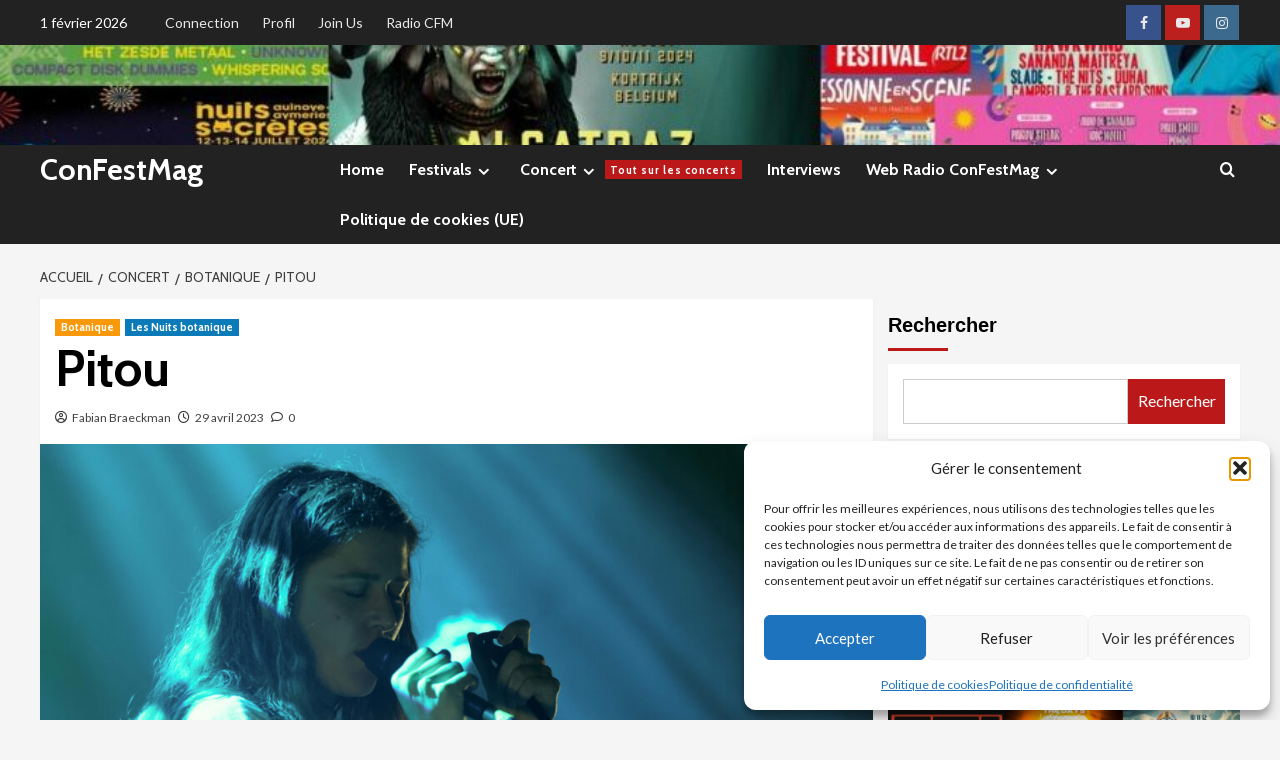

--- FILE ---
content_type: text/html; charset=UTF-8
request_url: https://confestmag.be/pitou/
body_size: 45496
content:
<!doctype html>
<html lang="fr-FR">
<head>
    <meta charset="UTF-8">
    <meta name="viewport" content="width=device-width, initial-scale=1">
    <link rel="profile" href="http://gmpg.org/xfn/11">

    <title>Pitou &#8211; ConFestMag</title>
<meta name='robots' content='max-image-preview:large' />
<link rel='preload' href='https://fonts.googleapis.com/css?family=Source%2BSans%2BPro%3A400%2C700%7CLato%3A400%2C700&#038;subset=latin&#038;display=swap' as='style' onload="this.onload=null;this.rel='stylesheet'" type='text/css' media='all' crossorigin='anonymous'>
<link rel='preconnect' href='https://fonts.googleapis.com' crossorigin='anonymous'>
<link rel='preconnect' href='https://fonts.gstatic.com' crossorigin='anonymous'>
<!-- Google tag (gtag.js) consent mode dataLayer added by Site Kit -->
<script type="text/javascript" id="google_gtagjs-js-consent-mode-data-layer">
/* <![CDATA[ */
window.dataLayer = window.dataLayer || [];function gtag(){dataLayer.push(arguments);}
gtag('consent', 'default', {"ad_personalization":"denied","ad_storage":"denied","ad_user_data":"denied","analytics_storage":"denied","functionality_storage":"denied","security_storage":"denied","personalization_storage":"denied","region":["AT","BE","BG","CH","CY","CZ","DE","DK","EE","ES","FI","FR","GB","GR","HR","HU","IE","IS","IT","LI","LT","LU","LV","MT","NL","NO","PL","PT","RO","SE","SI","SK"],"wait_for_update":500});
window._googlesitekitConsentCategoryMap = {"statistics":["analytics_storage"],"marketing":["ad_storage","ad_user_data","ad_personalization"],"functional":["functionality_storage","security_storage"],"preferences":["personalization_storage"]};
window._googlesitekitConsents = {"ad_personalization":"denied","ad_storage":"denied","ad_user_data":"denied","analytics_storage":"denied","functionality_storage":"denied","security_storage":"denied","personalization_storage":"denied","region":["AT","BE","BG","CH","CY","CZ","DE","DK","EE","ES","FI","FR","GB","GR","HR","HU","IE","IS","IT","LI","LT","LU","LV","MT","NL","NO","PL","PT","RO","SE","SI","SK"],"wait_for_update":500};
/* ]]> */
</script>
<!-- End Google tag (gtag.js) consent mode dataLayer added by Site Kit -->
<link rel='dns-prefetch' href='//www.googletagmanager.com' />
<link rel='dns-prefetch' href='//stats.wp.com' />
<link rel='dns-prefetch' href='//fonts.googleapis.com' />
<link rel='dns-prefetch' href='//widgets.wp.com' />
<link rel='dns-prefetch' href='//s0.wp.com' />
<link rel='dns-prefetch' href='//0.gravatar.com' />
<link rel='dns-prefetch' href='//1.gravatar.com' />
<link rel='dns-prefetch' href='//2.gravatar.com' />
<link rel='dns-prefetch' href='//jetpack.wordpress.com' />
<link rel='dns-prefetch' href='//public-api.wordpress.com' />
<link rel='preconnect' href='https://fonts.googleapis.com' />
<link rel='preconnect' href='https://fonts.gstatic.com' />
<link rel="alternate" type="application/rss+xml" title="ConFestMag &raquo; Flux" href="https://confestmag.be/feed/" />
<link rel="alternate" type="application/rss+xml" title="ConFestMag &raquo; Flux des commentaires" href="https://confestmag.be/comments/feed/" />
<link rel="alternate" type="application/rss+xml" title="ConFestMag &raquo; Pitou Flux des commentaires" href="https://confestmag.be/pitou/feed/" />
<link rel="alternate" title="oEmbed (JSON)" type="application/json+oembed" href="https://confestmag.be/wp-json/oembed/1.0/embed?url=https%3A%2F%2Fconfestmag.be%2Fpitou%2F" />
<link rel="alternate" title="oEmbed (XML)" type="text/xml+oembed" href="https://confestmag.be/wp-json/oembed/1.0/embed?url=https%3A%2F%2Fconfestmag.be%2Fpitou%2F&#038;format=xml" />
<style id='wp-img-auto-sizes-contain-inline-css' type='text/css'>
img:is([sizes=auto i],[sizes^="auto," i]){contain-intrinsic-size:3000px 1500px}
/*# sourceURL=wp-img-auto-sizes-contain-inline-css */
</style>
<link rel='stylesheet' id='jetpack_related-posts-css' href='https://confestmag.be/wp-content/plugins/jetpack/modules/related-posts/related-posts.css?ver=20240116' type='text/css' media='all' />
<style id='wp-emoji-styles-inline-css' type='text/css'>

	img.wp-smiley, img.emoji {
		display: inline !important;
		border: none !important;
		box-shadow: none !important;
		height: 1em !important;
		width: 1em !important;
		margin: 0 0.07em !important;
		vertical-align: -0.1em !important;
		background: none !important;
		padding: 0 !important;
	}
/*# sourceURL=wp-emoji-styles-inline-css */
</style>
<style id='wp-block-library-inline-css' type='text/css'>
:root{--wp-block-synced-color:#7a00df;--wp-block-synced-color--rgb:122,0,223;--wp-bound-block-color:var(--wp-block-synced-color);--wp-editor-canvas-background:#ddd;--wp-admin-theme-color:#007cba;--wp-admin-theme-color--rgb:0,124,186;--wp-admin-theme-color-darker-10:#006ba1;--wp-admin-theme-color-darker-10--rgb:0,107,160.5;--wp-admin-theme-color-darker-20:#005a87;--wp-admin-theme-color-darker-20--rgb:0,90,135;--wp-admin-border-width-focus:2px}@media (min-resolution:192dpi){:root{--wp-admin-border-width-focus:1.5px}}.wp-element-button{cursor:pointer}:root .has-very-light-gray-background-color{background-color:#eee}:root .has-very-dark-gray-background-color{background-color:#313131}:root .has-very-light-gray-color{color:#eee}:root .has-very-dark-gray-color{color:#313131}:root .has-vivid-green-cyan-to-vivid-cyan-blue-gradient-background{background:linear-gradient(135deg,#00d084,#0693e3)}:root .has-purple-crush-gradient-background{background:linear-gradient(135deg,#34e2e4,#4721fb 50%,#ab1dfe)}:root .has-hazy-dawn-gradient-background{background:linear-gradient(135deg,#faaca8,#dad0ec)}:root .has-subdued-olive-gradient-background{background:linear-gradient(135deg,#fafae1,#67a671)}:root .has-atomic-cream-gradient-background{background:linear-gradient(135deg,#fdd79a,#004a59)}:root .has-nightshade-gradient-background{background:linear-gradient(135deg,#330968,#31cdcf)}:root .has-midnight-gradient-background{background:linear-gradient(135deg,#020381,#2874fc)}:root{--wp--preset--font-size--normal:16px;--wp--preset--font-size--huge:42px}.has-regular-font-size{font-size:1em}.has-larger-font-size{font-size:2.625em}.has-normal-font-size{font-size:var(--wp--preset--font-size--normal)}.has-huge-font-size{font-size:var(--wp--preset--font-size--huge)}.has-text-align-center{text-align:center}.has-text-align-left{text-align:left}.has-text-align-right{text-align:right}.has-fit-text{white-space:nowrap!important}#end-resizable-editor-section{display:none}.aligncenter{clear:both}.items-justified-left{justify-content:flex-start}.items-justified-center{justify-content:center}.items-justified-right{justify-content:flex-end}.items-justified-space-between{justify-content:space-between}.screen-reader-text{border:0;clip-path:inset(50%);height:1px;margin:-1px;overflow:hidden;padding:0;position:absolute;width:1px;word-wrap:normal!important}.screen-reader-text:focus{background-color:#ddd;clip-path:none;color:#444;display:block;font-size:1em;height:auto;left:5px;line-height:normal;padding:15px 23px 14px;text-decoration:none;top:5px;width:auto;z-index:100000}html :where(.has-border-color){border-style:solid}html :where([style*=border-top-color]){border-top-style:solid}html :where([style*=border-right-color]){border-right-style:solid}html :where([style*=border-bottom-color]){border-bottom-style:solid}html :where([style*=border-left-color]){border-left-style:solid}html :where([style*=border-width]){border-style:solid}html :where([style*=border-top-width]){border-top-style:solid}html :where([style*=border-right-width]){border-right-style:solid}html :where([style*=border-bottom-width]){border-bottom-style:solid}html :where([style*=border-left-width]){border-left-style:solid}html :where(img[class*=wp-image-]){height:auto;max-width:100%}:where(figure){margin:0 0 1em}html :where(.is-position-sticky){--wp-admin--admin-bar--position-offset:var(--wp-admin--admin-bar--height,0px)}@media screen and (max-width:600px){html :where(.is-position-sticky){--wp-admin--admin-bar--position-offset:0px}}

/*# sourceURL=wp-block-library-inline-css */
</style><style id='wp-block-gallery-inline-css' type='text/css'>
.blocks-gallery-grid:not(.has-nested-images),.wp-block-gallery:not(.has-nested-images){display:flex;flex-wrap:wrap;list-style-type:none;margin:0;padding:0}.blocks-gallery-grid:not(.has-nested-images) .blocks-gallery-image,.blocks-gallery-grid:not(.has-nested-images) .blocks-gallery-item,.wp-block-gallery:not(.has-nested-images) .blocks-gallery-image,.wp-block-gallery:not(.has-nested-images) .blocks-gallery-item{display:flex;flex-direction:column;flex-grow:1;justify-content:center;margin:0 1em 1em 0;position:relative;width:calc(50% - 1em)}.blocks-gallery-grid:not(.has-nested-images) .blocks-gallery-image:nth-of-type(2n),.blocks-gallery-grid:not(.has-nested-images) .blocks-gallery-item:nth-of-type(2n),.wp-block-gallery:not(.has-nested-images) .blocks-gallery-image:nth-of-type(2n),.wp-block-gallery:not(.has-nested-images) .blocks-gallery-item:nth-of-type(2n){margin-right:0}.blocks-gallery-grid:not(.has-nested-images) .blocks-gallery-image figure,.blocks-gallery-grid:not(.has-nested-images) .blocks-gallery-item figure,.wp-block-gallery:not(.has-nested-images) .blocks-gallery-image figure,.wp-block-gallery:not(.has-nested-images) .blocks-gallery-item figure{align-items:flex-end;display:flex;height:100%;justify-content:flex-start;margin:0}.blocks-gallery-grid:not(.has-nested-images) .blocks-gallery-image img,.blocks-gallery-grid:not(.has-nested-images) .blocks-gallery-item img,.wp-block-gallery:not(.has-nested-images) .blocks-gallery-image img,.wp-block-gallery:not(.has-nested-images) .blocks-gallery-item img{display:block;height:auto;max-width:100%;width:auto}.blocks-gallery-grid:not(.has-nested-images) .blocks-gallery-image figcaption,.blocks-gallery-grid:not(.has-nested-images) .blocks-gallery-item figcaption,.wp-block-gallery:not(.has-nested-images) .blocks-gallery-image figcaption,.wp-block-gallery:not(.has-nested-images) .blocks-gallery-item figcaption{background:linear-gradient(0deg,#000000b3,#0000004d 70%,#0000);bottom:0;box-sizing:border-box;color:#fff;font-size:.8em;margin:0;max-height:100%;overflow:auto;padding:3em .77em .7em;position:absolute;text-align:center;width:100%;z-index:2}.blocks-gallery-grid:not(.has-nested-images) .blocks-gallery-image figcaption img,.blocks-gallery-grid:not(.has-nested-images) .blocks-gallery-item figcaption img,.wp-block-gallery:not(.has-nested-images) .blocks-gallery-image figcaption img,.wp-block-gallery:not(.has-nested-images) .blocks-gallery-item figcaption img{display:inline}.blocks-gallery-grid:not(.has-nested-images) figcaption,.wp-block-gallery:not(.has-nested-images) figcaption{flex-grow:1}.blocks-gallery-grid:not(.has-nested-images).is-cropped .blocks-gallery-image a,.blocks-gallery-grid:not(.has-nested-images).is-cropped .blocks-gallery-image img,.blocks-gallery-grid:not(.has-nested-images).is-cropped .blocks-gallery-item a,.blocks-gallery-grid:not(.has-nested-images).is-cropped .blocks-gallery-item img,.wp-block-gallery:not(.has-nested-images).is-cropped .blocks-gallery-image a,.wp-block-gallery:not(.has-nested-images).is-cropped .blocks-gallery-image img,.wp-block-gallery:not(.has-nested-images).is-cropped .blocks-gallery-item a,.wp-block-gallery:not(.has-nested-images).is-cropped .blocks-gallery-item img{flex:1;height:100%;object-fit:cover;width:100%}.blocks-gallery-grid:not(.has-nested-images).columns-1 .blocks-gallery-image,.blocks-gallery-grid:not(.has-nested-images).columns-1 .blocks-gallery-item,.wp-block-gallery:not(.has-nested-images).columns-1 .blocks-gallery-image,.wp-block-gallery:not(.has-nested-images).columns-1 .blocks-gallery-item{margin-right:0;width:100%}@media (min-width:600px){.blocks-gallery-grid:not(.has-nested-images).columns-3 .blocks-gallery-image,.blocks-gallery-grid:not(.has-nested-images).columns-3 .blocks-gallery-item,.wp-block-gallery:not(.has-nested-images).columns-3 .blocks-gallery-image,.wp-block-gallery:not(.has-nested-images).columns-3 .blocks-gallery-item{margin-right:1em;width:calc(33.33333% - .66667em)}.blocks-gallery-grid:not(.has-nested-images).columns-4 .blocks-gallery-image,.blocks-gallery-grid:not(.has-nested-images).columns-4 .blocks-gallery-item,.wp-block-gallery:not(.has-nested-images).columns-4 .blocks-gallery-image,.wp-block-gallery:not(.has-nested-images).columns-4 .blocks-gallery-item{margin-right:1em;width:calc(25% - .75em)}.blocks-gallery-grid:not(.has-nested-images).columns-5 .blocks-gallery-image,.blocks-gallery-grid:not(.has-nested-images).columns-5 .blocks-gallery-item,.wp-block-gallery:not(.has-nested-images).columns-5 .blocks-gallery-image,.wp-block-gallery:not(.has-nested-images).columns-5 .blocks-gallery-item{margin-right:1em;width:calc(20% - .8em)}.blocks-gallery-grid:not(.has-nested-images).columns-6 .blocks-gallery-image,.blocks-gallery-grid:not(.has-nested-images).columns-6 .blocks-gallery-item,.wp-block-gallery:not(.has-nested-images).columns-6 .blocks-gallery-image,.wp-block-gallery:not(.has-nested-images).columns-6 .blocks-gallery-item{margin-right:1em;width:calc(16.66667% - .83333em)}.blocks-gallery-grid:not(.has-nested-images).columns-7 .blocks-gallery-image,.blocks-gallery-grid:not(.has-nested-images).columns-7 .blocks-gallery-item,.wp-block-gallery:not(.has-nested-images).columns-7 .blocks-gallery-image,.wp-block-gallery:not(.has-nested-images).columns-7 .blocks-gallery-item{margin-right:1em;width:calc(14.28571% - .85714em)}.blocks-gallery-grid:not(.has-nested-images).columns-8 .blocks-gallery-image,.blocks-gallery-grid:not(.has-nested-images).columns-8 .blocks-gallery-item,.wp-block-gallery:not(.has-nested-images).columns-8 .blocks-gallery-image,.wp-block-gallery:not(.has-nested-images).columns-8 .blocks-gallery-item{margin-right:1em;width:calc(12.5% - .875em)}.blocks-gallery-grid:not(.has-nested-images).columns-1 .blocks-gallery-image:nth-of-type(1n),.blocks-gallery-grid:not(.has-nested-images).columns-1 .blocks-gallery-item:nth-of-type(1n),.blocks-gallery-grid:not(.has-nested-images).columns-2 .blocks-gallery-image:nth-of-type(2n),.blocks-gallery-grid:not(.has-nested-images).columns-2 .blocks-gallery-item:nth-of-type(2n),.blocks-gallery-grid:not(.has-nested-images).columns-3 .blocks-gallery-image:nth-of-type(3n),.blocks-gallery-grid:not(.has-nested-images).columns-3 .blocks-gallery-item:nth-of-type(3n),.blocks-gallery-grid:not(.has-nested-images).columns-4 .blocks-gallery-image:nth-of-type(4n),.blocks-gallery-grid:not(.has-nested-images).columns-4 .blocks-gallery-item:nth-of-type(4n),.blocks-gallery-grid:not(.has-nested-images).columns-5 .blocks-gallery-image:nth-of-type(5n),.blocks-gallery-grid:not(.has-nested-images).columns-5 .blocks-gallery-item:nth-of-type(5n),.blocks-gallery-grid:not(.has-nested-images).columns-6 .blocks-gallery-image:nth-of-type(6n),.blocks-gallery-grid:not(.has-nested-images).columns-6 .blocks-gallery-item:nth-of-type(6n),.blocks-gallery-grid:not(.has-nested-images).columns-7 .blocks-gallery-image:nth-of-type(7n),.blocks-gallery-grid:not(.has-nested-images).columns-7 .blocks-gallery-item:nth-of-type(7n),.blocks-gallery-grid:not(.has-nested-images).columns-8 .blocks-gallery-image:nth-of-type(8n),.blocks-gallery-grid:not(.has-nested-images).columns-8 .blocks-gallery-item:nth-of-type(8n),.wp-block-gallery:not(.has-nested-images).columns-1 .blocks-gallery-image:nth-of-type(1n),.wp-block-gallery:not(.has-nested-images).columns-1 .blocks-gallery-item:nth-of-type(1n),.wp-block-gallery:not(.has-nested-images).columns-2 .blocks-gallery-image:nth-of-type(2n),.wp-block-gallery:not(.has-nested-images).columns-2 .blocks-gallery-item:nth-of-type(2n),.wp-block-gallery:not(.has-nested-images).columns-3 .blocks-gallery-image:nth-of-type(3n),.wp-block-gallery:not(.has-nested-images).columns-3 .blocks-gallery-item:nth-of-type(3n),.wp-block-gallery:not(.has-nested-images).columns-4 .blocks-gallery-image:nth-of-type(4n),.wp-block-gallery:not(.has-nested-images).columns-4 .blocks-gallery-item:nth-of-type(4n),.wp-block-gallery:not(.has-nested-images).columns-5 .blocks-gallery-image:nth-of-type(5n),.wp-block-gallery:not(.has-nested-images).columns-5 .blocks-gallery-item:nth-of-type(5n),.wp-block-gallery:not(.has-nested-images).columns-6 .blocks-gallery-image:nth-of-type(6n),.wp-block-gallery:not(.has-nested-images).columns-6 .blocks-gallery-item:nth-of-type(6n),.wp-block-gallery:not(.has-nested-images).columns-7 .blocks-gallery-image:nth-of-type(7n),.wp-block-gallery:not(.has-nested-images).columns-7 .blocks-gallery-item:nth-of-type(7n),.wp-block-gallery:not(.has-nested-images).columns-8 .blocks-gallery-image:nth-of-type(8n),.wp-block-gallery:not(.has-nested-images).columns-8 .blocks-gallery-item:nth-of-type(8n){margin-right:0}}.blocks-gallery-grid:not(.has-nested-images) .blocks-gallery-image:last-child,.blocks-gallery-grid:not(.has-nested-images) .blocks-gallery-item:last-child,.wp-block-gallery:not(.has-nested-images) .blocks-gallery-image:last-child,.wp-block-gallery:not(.has-nested-images) .blocks-gallery-item:last-child{margin-right:0}.blocks-gallery-grid:not(.has-nested-images).alignleft,.blocks-gallery-grid:not(.has-nested-images).alignright,.wp-block-gallery:not(.has-nested-images).alignleft,.wp-block-gallery:not(.has-nested-images).alignright{max-width:420px;width:100%}.blocks-gallery-grid:not(.has-nested-images).aligncenter .blocks-gallery-item figure,.wp-block-gallery:not(.has-nested-images).aligncenter .blocks-gallery-item figure{justify-content:center}.wp-block-gallery:not(.is-cropped) .blocks-gallery-item{align-self:flex-start}figure.wp-block-gallery.has-nested-images{align-items:normal}.wp-block-gallery.has-nested-images figure.wp-block-image:not(#individual-image){margin:0;width:calc(50% - var(--wp--style--unstable-gallery-gap, 16px)/2)}.wp-block-gallery.has-nested-images figure.wp-block-image{box-sizing:border-box;display:flex;flex-direction:column;flex-grow:1;justify-content:center;max-width:100%;position:relative}.wp-block-gallery.has-nested-images figure.wp-block-image>a,.wp-block-gallery.has-nested-images figure.wp-block-image>div{flex-direction:column;flex-grow:1;margin:0}.wp-block-gallery.has-nested-images figure.wp-block-image img{display:block;height:auto;max-width:100%!important;width:auto}.wp-block-gallery.has-nested-images figure.wp-block-image figcaption,.wp-block-gallery.has-nested-images figure.wp-block-image:has(figcaption):before{bottom:0;left:0;max-height:100%;position:absolute;right:0}.wp-block-gallery.has-nested-images figure.wp-block-image:has(figcaption):before{backdrop-filter:blur(3px);content:"";height:100%;-webkit-mask-image:linear-gradient(0deg,#000 20%,#0000);mask-image:linear-gradient(0deg,#000 20%,#0000);max-height:40%;pointer-events:none}.wp-block-gallery.has-nested-images figure.wp-block-image figcaption{box-sizing:border-box;color:#fff;font-size:13px;margin:0;overflow:auto;padding:1em;text-align:center;text-shadow:0 0 1.5px #000}.wp-block-gallery.has-nested-images figure.wp-block-image figcaption::-webkit-scrollbar{height:12px;width:12px}.wp-block-gallery.has-nested-images figure.wp-block-image figcaption::-webkit-scrollbar-track{background-color:initial}.wp-block-gallery.has-nested-images figure.wp-block-image figcaption::-webkit-scrollbar-thumb{background-clip:padding-box;background-color:initial;border:3px solid #0000;border-radius:8px}.wp-block-gallery.has-nested-images figure.wp-block-image figcaption:focus-within::-webkit-scrollbar-thumb,.wp-block-gallery.has-nested-images figure.wp-block-image figcaption:focus::-webkit-scrollbar-thumb,.wp-block-gallery.has-nested-images figure.wp-block-image figcaption:hover::-webkit-scrollbar-thumb{background-color:#fffc}.wp-block-gallery.has-nested-images figure.wp-block-image figcaption{scrollbar-color:#0000 #0000;scrollbar-gutter:stable both-edges;scrollbar-width:thin}.wp-block-gallery.has-nested-images figure.wp-block-image figcaption:focus,.wp-block-gallery.has-nested-images figure.wp-block-image figcaption:focus-within,.wp-block-gallery.has-nested-images figure.wp-block-image figcaption:hover{scrollbar-color:#fffc #0000}.wp-block-gallery.has-nested-images figure.wp-block-image figcaption{will-change:transform}@media (hover:none){.wp-block-gallery.has-nested-images figure.wp-block-image figcaption{scrollbar-color:#fffc #0000}}.wp-block-gallery.has-nested-images figure.wp-block-image figcaption{background:linear-gradient(0deg,#0006,#0000)}.wp-block-gallery.has-nested-images figure.wp-block-image figcaption img{display:inline}.wp-block-gallery.has-nested-images figure.wp-block-image figcaption a{color:inherit}.wp-block-gallery.has-nested-images figure.wp-block-image.has-custom-border img{box-sizing:border-box}.wp-block-gallery.has-nested-images figure.wp-block-image.has-custom-border>a,.wp-block-gallery.has-nested-images figure.wp-block-image.has-custom-border>div,.wp-block-gallery.has-nested-images figure.wp-block-image.is-style-rounded>a,.wp-block-gallery.has-nested-images figure.wp-block-image.is-style-rounded>div{flex:1 1 auto}.wp-block-gallery.has-nested-images figure.wp-block-image.has-custom-border figcaption,.wp-block-gallery.has-nested-images figure.wp-block-image.is-style-rounded figcaption{background:none;color:inherit;flex:initial;margin:0;padding:10px 10px 9px;position:relative;text-shadow:none}.wp-block-gallery.has-nested-images figure.wp-block-image.has-custom-border:before,.wp-block-gallery.has-nested-images figure.wp-block-image.is-style-rounded:before{content:none}.wp-block-gallery.has-nested-images figcaption{flex-basis:100%;flex-grow:1;text-align:center}.wp-block-gallery.has-nested-images:not(.is-cropped) figure.wp-block-image:not(#individual-image){margin-bottom:auto;margin-top:0}.wp-block-gallery.has-nested-images.is-cropped figure.wp-block-image:not(#individual-image){align-self:inherit}.wp-block-gallery.has-nested-images.is-cropped figure.wp-block-image:not(#individual-image)>a,.wp-block-gallery.has-nested-images.is-cropped figure.wp-block-image:not(#individual-image)>div:not(.components-drop-zone){display:flex}.wp-block-gallery.has-nested-images.is-cropped figure.wp-block-image:not(#individual-image) a,.wp-block-gallery.has-nested-images.is-cropped figure.wp-block-image:not(#individual-image) img{flex:1 0 0%;height:100%;object-fit:cover;width:100%}.wp-block-gallery.has-nested-images.columns-1 figure.wp-block-image:not(#individual-image){width:100%}@media (min-width:600px){.wp-block-gallery.has-nested-images.columns-3 figure.wp-block-image:not(#individual-image){width:calc(33.33333% - var(--wp--style--unstable-gallery-gap, 16px)*.66667)}.wp-block-gallery.has-nested-images.columns-4 figure.wp-block-image:not(#individual-image){width:calc(25% - var(--wp--style--unstable-gallery-gap, 16px)*.75)}.wp-block-gallery.has-nested-images.columns-5 figure.wp-block-image:not(#individual-image){width:calc(20% - var(--wp--style--unstable-gallery-gap, 16px)*.8)}.wp-block-gallery.has-nested-images.columns-6 figure.wp-block-image:not(#individual-image){width:calc(16.66667% - var(--wp--style--unstable-gallery-gap, 16px)*.83333)}.wp-block-gallery.has-nested-images.columns-7 figure.wp-block-image:not(#individual-image){width:calc(14.28571% - var(--wp--style--unstable-gallery-gap, 16px)*.85714)}.wp-block-gallery.has-nested-images.columns-8 figure.wp-block-image:not(#individual-image){width:calc(12.5% - var(--wp--style--unstable-gallery-gap, 16px)*.875)}.wp-block-gallery.has-nested-images.columns-default figure.wp-block-image:not(#individual-image){width:calc(33.33% - var(--wp--style--unstable-gallery-gap, 16px)*.66667)}.wp-block-gallery.has-nested-images.columns-default figure.wp-block-image:not(#individual-image):first-child:nth-last-child(2),.wp-block-gallery.has-nested-images.columns-default figure.wp-block-image:not(#individual-image):first-child:nth-last-child(2)~figure.wp-block-image:not(#individual-image){width:calc(50% - var(--wp--style--unstable-gallery-gap, 16px)*.5)}.wp-block-gallery.has-nested-images.columns-default figure.wp-block-image:not(#individual-image):first-child:last-child{width:100%}}.wp-block-gallery.has-nested-images.alignleft,.wp-block-gallery.has-nested-images.alignright{max-width:420px;width:100%}.wp-block-gallery.has-nested-images.aligncenter{justify-content:center}
/*# sourceURL=https://confestmag.be/wp-includes/blocks/gallery/style.min.css */
</style>
<style id='wp-block-gallery-theme-inline-css' type='text/css'>
.blocks-gallery-caption{color:#555;font-size:13px;text-align:center}.is-dark-theme .blocks-gallery-caption{color:#ffffffa6}
/*# sourceURL=https://confestmag.be/wp-includes/blocks/gallery/theme.min.css */
</style>
<style id='wp-block-heading-inline-css' type='text/css'>
h1:where(.wp-block-heading).has-background,h2:where(.wp-block-heading).has-background,h3:where(.wp-block-heading).has-background,h4:where(.wp-block-heading).has-background,h5:where(.wp-block-heading).has-background,h6:where(.wp-block-heading).has-background{padding:1.25em 2.375em}h1.has-text-align-left[style*=writing-mode]:where([style*=vertical-lr]),h1.has-text-align-right[style*=writing-mode]:where([style*=vertical-rl]),h2.has-text-align-left[style*=writing-mode]:where([style*=vertical-lr]),h2.has-text-align-right[style*=writing-mode]:where([style*=vertical-rl]),h3.has-text-align-left[style*=writing-mode]:where([style*=vertical-lr]),h3.has-text-align-right[style*=writing-mode]:where([style*=vertical-rl]),h4.has-text-align-left[style*=writing-mode]:where([style*=vertical-lr]),h4.has-text-align-right[style*=writing-mode]:where([style*=vertical-rl]),h5.has-text-align-left[style*=writing-mode]:where([style*=vertical-lr]),h5.has-text-align-right[style*=writing-mode]:where([style*=vertical-rl]),h6.has-text-align-left[style*=writing-mode]:where([style*=vertical-lr]),h6.has-text-align-right[style*=writing-mode]:where([style*=vertical-rl]){rotate:180deg}
/*# sourceURL=https://confestmag.be/wp-includes/blocks/heading/style.min.css */
</style>
<style id='wp-block-image-inline-css' type='text/css'>
.wp-block-image>a,.wp-block-image>figure>a{display:inline-block}.wp-block-image img{box-sizing:border-box;height:auto;max-width:100%;vertical-align:bottom}@media not (prefers-reduced-motion){.wp-block-image img.hide{visibility:hidden}.wp-block-image img.show{animation:show-content-image .4s}}.wp-block-image[style*=border-radius] img,.wp-block-image[style*=border-radius]>a{border-radius:inherit}.wp-block-image.has-custom-border img{box-sizing:border-box}.wp-block-image.aligncenter{text-align:center}.wp-block-image.alignfull>a,.wp-block-image.alignwide>a{width:100%}.wp-block-image.alignfull img,.wp-block-image.alignwide img{height:auto;width:100%}.wp-block-image .aligncenter,.wp-block-image .alignleft,.wp-block-image .alignright,.wp-block-image.aligncenter,.wp-block-image.alignleft,.wp-block-image.alignright{display:table}.wp-block-image .aligncenter>figcaption,.wp-block-image .alignleft>figcaption,.wp-block-image .alignright>figcaption,.wp-block-image.aligncenter>figcaption,.wp-block-image.alignleft>figcaption,.wp-block-image.alignright>figcaption{caption-side:bottom;display:table-caption}.wp-block-image .alignleft{float:left;margin:.5em 1em .5em 0}.wp-block-image .alignright{float:right;margin:.5em 0 .5em 1em}.wp-block-image .aligncenter{margin-left:auto;margin-right:auto}.wp-block-image :where(figcaption){margin-bottom:1em;margin-top:.5em}.wp-block-image.is-style-circle-mask img{border-radius:9999px}@supports ((-webkit-mask-image:none) or (mask-image:none)) or (-webkit-mask-image:none){.wp-block-image.is-style-circle-mask img{border-radius:0;-webkit-mask-image:url('data:image/svg+xml;utf8,<svg viewBox="0 0 100 100" xmlns="http://www.w3.org/2000/svg"><circle cx="50" cy="50" r="50"/></svg>');mask-image:url('data:image/svg+xml;utf8,<svg viewBox="0 0 100 100" xmlns="http://www.w3.org/2000/svg"><circle cx="50" cy="50" r="50"/></svg>');mask-mode:alpha;-webkit-mask-position:center;mask-position:center;-webkit-mask-repeat:no-repeat;mask-repeat:no-repeat;-webkit-mask-size:contain;mask-size:contain}}:root :where(.wp-block-image.is-style-rounded img,.wp-block-image .is-style-rounded img){border-radius:9999px}.wp-block-image figure{margin:0}.wp-lightbox-container{display:flex;flex-direction:column;position:relative}.wp-lightbox-container img{cursor:zoom-in}.wp-lightbox-container img:hover+button{opacity:1}.wp-lightbox-container button{align-items:center;backdrop-filter:blur(16px) saturate(180%);background-color:#5a5a5a40;border:none;border-radius:4px;cursor:zoom-in;display:flex;height:20px;justify-content:center;opacity:0;padding:0;position:absolute;right:16px;text-align:center;top:16px;width:20px;z-index:100}@media not (prefers-reduced-motion){.wp-lightbox-container button{transition:opacity .2s ease}}.wp-lightbox-container button:focus-visible{outline:3px auto #5a5a5a40;outline:3px auto -webkit-focus-ring-color;outline-offset:3px}.wp-lightbox-container button:hover{cursor:pointer;opacity:1}.wp-lightbox-container button:focus{opacity:1}.wp-lightbox-container button:focus,.wp-lightbox-container button:hover,.wp-lightbox-container button:not(:hover):not(:active):not(.has-background){background-color:#5a5a5a40;border:none}.wp-lightbox-overlay{box-sizing:border-box;cursor:zoom-out;height:100vh;left:0;overflow:hidden;position:fixed;top:0;visibility:hidden;width:100%;z-index:100000}.wp-lightbox-overlay .close-button{align-items:center;cursor:pointer;display:flex;justify-content:center;min-height:40px;min-width:40px;padding:0;position:absolute;right:calc(env(safe-area-inset-right) + 16px);top:calc(env(safe-area-inset-top) + 16px);z-index:5000000}.wp-lightbox-overlay .close-button:focus,.wp-lightbox-overlay .close-button:hover,.wp-lightbox-overlay .close-button:not(:hover):not(:active):not(.has-background){background:none;border:none}.wp-lightbox-overlay .lightbox-image-container{height:var(--wp--lightbox-container-height);left:50%;overflow:hidden;position:absolute;top:50%;transform:translate(-50%,-50%);transform-origin:top left;width:var(--wp--lightbox-container-width);z-index:9999999999}.wp-lightbox-overlay .wp-block-image{align-items:center;box-sizing:border-box;display:flex;height:100%;justify-content:center;margin:0;position:relative;transform-origin:0 0;width:100%;z-index:3000000}.wp-lightbox-overlay .wp-block-image img{height:var(--wp--lightbox-image-height);min-height:var(--wp--lightbox-image-height);min-width:var(--wp--lightbox-image-width);width:var(--wp--lightbox-image-width)}.wp-lightbox-overlay .wp-block-image figcaption{display:none}.wp-lightbox-overlay button{background:none;border:none}.wp-lightbox-overlay .scrim{background-color:#fff;height:100%;opacity:.9;position:absolute;width:100%;z-index:2000000}.wp-lightbox-overlay.active{visibility:visible}@media not (prefers-reduced-motion){.wp-lightbox-overlay.active{animation:turn-on-visibility .25s both}.wp-lightbox-overlay.active img{animation:turn-on-visibility .35s both}.wp-lightbox-overlay.show-closing-animation:not(.active){animation:turn-off-visibility .35s both}.wp-lightbox-overlay.show-closing-animation:not(.active) img{animation:turn-off-visibility .25s both}.wp-lightbox-overlay.zoom.active{animation:none;opacity:1;visibility:visible}.wp-lightbox-overlay.zoom.active .lightbox-image-container{animation:lightbox-zoom-in .4s}.wp-lightbox-overlay.zoom.active .lightbox-image-container img{animation:none}.wp-lightbox-overlay.zoom.active .scrim{animation:turn-on-visibility .4s forwards}.wp-lightbox-overlay.zoom.show-closing-animation:not(.active){animation:none}.wp-lightbox-overlay.zoom.show-closing-animation:not(.active) .lightbox-image-container{animation:lightbox-zoom-out .4s}.wp-lightbox-overlay.zoom.show-closing-animation:not(.active) .lightbox-image-container img{animation:none}.wp-lightbox-overlay.zoom.show-closing-animation:not(.active) .scrim{animation:turn-off-visibility .4s forwards}}@keyframes show-content-image{0%{visibility:hidden}99%{visibility:hidden}to{visibility:visible}}@keyframes turn-on-visibility{0%{opacity:0}to{opacity:1}}@keyframes turn-off-visibility{0%{opacity:1;visibility:visible}99%{opacity:0;visibility:visible}to{opacity:0;visibility:hidden}}@keyframes lightbox-zoom-in{0%{transform:translate(calc((-100vw + var(--wp--lightbox-scrollbar-width))/2 + var(--wp--lightbox-initial-left-position)),calc(-50vh + var(--wp--lightbox-initial-top-position))) scale(var(--wp--lightbox-scale))}to{transform:translate(-50%,-50%) scale(1)}}@keyframes lightbox-zoom-out{0%{transform:translate(-50%,-50%) scale(1);visibility:visible}99%{visibility:visible}to{transform:translate(calc((-100vw + var(--wp--lightbox-scrollbar-width))/2 + var(--wp--lightbox-initial-left-position)),calc(-50vh + var(--wp--lightbox-initial-top-position))) scale(var(--wp--lightbox-scale));visibility:hidden}}
/*# sourceURL=https://confestmag.be/wp-includes/blocks/image/style.min.css */
</style>
<style id='wp-block-image-theme-inline-css' type='text/css'>
:root :where(.wp-block-image figcaption){color:#555;font-size:13px;text-align:center}.is-dark-theme :root :where(.wp-block-image figcaption){color:#ffffffa6}.wp-block-image{margin:0 0 1em}
/*# sourceURL=https://confestmag.be/wp-includes/blocks/image/theme.min.css */
</style>
<style id='wp-block-search-inline-css' type='text/css'>
.wp-block-search__button{margin-left:10px;word-break:normal}.wp-block-search__button.has-icon{line-height:0}.wp-block-search__button svg{height:1.25em;min-height:24px;min-width:24px;width:1.25em;fill:currentColor;vertical-align:text-bottom}:where(.wp-block-search__button){border:1px solid #ccc;padding:6px 10px}.wp-block-search__inside-wrapper{display:flex;flex:auto;flex-wrap:nowrap;max-width:100%}.wp-block-search__label{width:100%}.wp-block-search.wp-block-search__button-only .wp-block-search__button{box-sizing:border-box;display:flex;flex-shrink:0;justify-content:center;margin-left:0;max-width:100%}.wp-block-search.wp-block-search__button-only .wp-block-search__inside-wrapper{min-width:0!important;transition-property:width}.wp-block-search.wp-block-search__button-only .wp-block-search__input{flex-basis:100%;transition-duration:.3s}.wp-block-search.wp-block-search__button-only.wp-block-search__searchfield-hidden,.wp-block-search.wp-block-search__button-only.wp-block-search__searchfield-hidden .wp-block-search__inside-wrapper{overflow:hidden}.wp-block-search.wp-block-search__button-only.wp-block-search__searchfield-hidden .wp-block-search__input{border-left-width:0!important;border-right-width:0!important;flex-basis:0;flex-grow:0;margin:0;min-width:0!important;padding-left:0!important;padding-right:0!important;width:0!important}:where(.wp-block-search__input){appearance:none;border:1px solid #949494;flex-grow:1;font-family:inherit;font-size:inherit;font-style:inherit;font-weight:inherit;letter-spacing:inherit;line-height:inherit;margin-left:0;margin-right:0;min-width:3rem;padding:8px;text-decoration:unset!important;text-transform:inherit}:where(.wp-block-search__button-inside .wp-block-search__inside-wrapper){background-color:#fff;border:1px solid #949494;box-sizing:border-box;padding:4px}:where(.wp-block-search__button-inside .wp-block-search__inside-wrapper) .wp-block-search__input{border:none;border-radius:0;padding:0 4px}:where(.wp-block-search__button-inside .wp-block-search__inside-wrapper) .wp-block-search__input:focus{outline:none}:where(.wp-block-search__button-inside .wp-block-search__inside-wrapper) :where(.wp-block-search__button){padding:4px 8px}.wp-block-search.aligncenter .wp-block-search__inside-wrapper{margin:auto}.wp-block[data-align=right] .wp-block-search.wp-block-search__button-only .wp-block-search__inside-wrapper{float:right}
/*# sourceURL=https://confestmag.be/wp-includes/blocks/search/style.min.css */
</style>
<style id='wp-block-search-theme-inline-css' type='text/css'>
.wp-block-search .wp-block-search__label{font-weight:700}.wp-block-search__button{border:1px solid #ccc;padding:.375em .625em}
/*# sourceURL=https://confestmag.be/wp-includes/blocks/search/theme.min.css */
</style>
<style id='wp-block-columns-inline-css' type='text/css'>
.wp-block-columns{box-sizing:border-box;display:flex;flex-wrap:wrap!important}@media (min-width:782px){.wp-block-columns{flex-wrap:nowrap!important}}.wp-block-columns{align-items:normal!important}.wp-block-columns.are-vertically-aligned-top{align-items:flex-start}.wp-block-columns.are-vertically-aligned-center{align-items:center}.wp-block-columns.are-vertically-aligned-bottom{align-items:flex-end}@media (max-width:781px){.wp-block-columns:not(.is-not-stacked-on-mobile)>.wp-block-column{flex-basis:100%!important}}@media (min-width:782px){.wp-block-columns:not(.is-not-stacked-on-mobile)>.wp-block-column{flex-basis:0;flex-grow:1}.wp-block-columns:not(.is-not-stacked-on-mobile)>.wp-block-column[style*=flex-basis]{flex-grow:0}}.wp-block-columns.is-not-stacked-on-mobile{flex-wrap:nowrap!important}.wp-block-columns.is-not-stacked-on-mobile>.wp-block-column{flex-basis:0;flex-grow:1}.wp-block-columns.is-not-stacked-on-mobile>.wp-block-column[style*=flex-basis]{flex-grow:0}:where(.wp-block-columns){margin-bottom:1.75em}:where(.wp-block-columns.has-background){padding:1.25em 2.375em}.wp-block-column{flex-grow:1;min-width:0;overflow-wrap:break-word;word-break:break-word}.wp-block-column.is-vertically-aligned-top{align-self:flex-start}.wp-block-column.is-vertically-aligned-center{align-self:center}.wp-block-column.is-vertically-aligned-bottom{align-self:flex-end}.wp-block-column.is-vertically-aligned-stretch{align-self:stretch}.wp-block-column.is-vertically-aligned-bottom,.wp-block-column.is-vertically-aligned-center,.wp-block-column.is-vertically-aligned-top{width:100%}
/*# sourceURL=https://confestmag.be/wp-includes/blocks/columns/style.min.css */
</style>
<style id='wp-block-paragraph-inline-css' type='text/css'>
.is-small-text{font-size:.875em}.is-regular-text{font-size:1em}.is-large-text{font-size:2.25em}.is-larger-text{font-size:3em}.has-drop-cap:not(:focus):first-letter{float:left;font-size:8.4em;font-style:normal;font-weight:100;line-height:.68;margin:.05em .1em 0 0;text-transform:uppercase}body.rtl .has-drop-cap:not(:focus):first-letter{float:none;margin-left:.1em}p.has-drop-cap.has-background{overflow:hidden}:root :where(p.has-background){padding:1.25em 2.375em}:where(p.has-text-color:not(.has-link-color)) a{color:inherit}p.has-text-align-left[style*="writing-mode:vertical-lr"],p.has-text-align-right[style*="writing-mode:vertical-rl"]{rotate:180deg}
/*# sourceURL=https://confestmag.be/wp-includes/blocks/paragraph/style.min.css */
</style>
<style id='global-styles-inline-css' type='text/css'>
:root{--wp--preset--aspect-ratio--square: 1;--wp--preset--aspect-ratio--4-3: 4/3;--wp--preset--aspect-ratio--3-4: 3/4;--wp--preset--aspect-ratio--3-2: 3/2;--wp--preset--aspect-ratio--2-3: 2/3;--wp--preset--aspect-ratio--16-9: 16/9;--wp--preset--aspect-ratio--9-16: 9/16;--wp--preset--color--black: #000000;--wp--preset--color--cyan-bluish-gray: #abb8c3;--wp--preset--color--white: #ffffff;--wp--preset--color--pale-pink: #f78da7;--wp--preset--color--vivid-red: #cf2e2e;--wp--preset--color--luminous-vivid-orange: #ff6900;--wp--preset--color--luminous-vivid-amber: #fcb900;--wp--preset--color--light-green-cyan: #7bdcb5;--wp--preset--color--vivid-green-cyan: #00d084;--wp--preset--color--pale-cyan-blue: #8ed1fc;--wp--preset--color--vivid-cyan-blue: #0693e3;--wp--preset--color--vivid-purple: #9b51e0;--wp--preset--gradient--vivid-cyan-blue-to-vivid-purple: linear-gradient(135deg,rgb(6,147,227) 0%,rgb(155,81,224) 100%);--wp--preset--gradient--light-green-cyan-to-vivid-green-cyan: linear-gradient(135deg,rgb(122,220,180) 0%,rgb(0,208,130) 100%);--wp--preset--gradient--luminous-vivid-amber-to-luminous-vivid-orange: linear-gradient(135deg,rgb(252,185,0) 0%,rgb(255,105,0) 100%);--wp--preset--gradient--luminous-vivid-orange-to-vivid-red: linear-gradient(135deg,rgb(255,105,0) 0%,rgb(207,46,46) 100%);--wp--preset--gradient--very-light-gray-to-cyan-bluish-gray: linear-gradient(135deg,rgb(238,238,238) 0%,rgb(169,184,195) 100%);--wp--preset--gradient--cool-to-warm-spectrum: linear-gradient(135deg,rgb(74,234,220) 0%,rgb(151,120,209) 20%,rgb(207,42,186) 40%,rgb(238,44,130) 60%,rgb(251,105,98) 80%,rgb(254,248,76) 100%);--wp--preset--gradient--blush-light-purple: linear-gradient(135deg,rgb(255,206,236) 0%,rgb(152,150,240) 100%);--wp--preset--gradient--blush-bordeaux: linear-gradient(135deg,rgb(254,205,165) 0%,rgb(254,45,45) 50%,rgb(107,0,62) 100%);--wp--preset--gradient--luminous-dusk: linear-gradient(135deg,rgb(255,203,112) 0%,rgb(199,81,192) 50%,rgb(65,88,208) 100%);--wp--preset--gradient--pale-ocean: linear-gradient(135deg,rgb(255,245,203) 0%,rgb(182,227,212) 50%,rgb(51,167,181) 100%);--wp--preset--gradient--electric-grass: linear-gradient(135deg,rgb(202,248,128) 0%,rgb(113,206,126) 100%);--wp--preset--gradient--midnight: linear-gradient(135deg,rgb(2,3,129) 0%,rgb(40,116,252) 100%);--wp--preset--font-size--small: 13px;--wp--preset--font-size--medium: 20px;--wp--preset--font-size--large: 36px;--wp--preset--font-size--x-large: 42px;--wp--preset--spacing--20: 0.44rem;--wp--preset--spacing--30: 0.67rem;--wp--preset--spacing--40: 1rem;--wp--preset--spacing--50: 1.5rem;--wp--preset--spacing--60: 2.25rem;--wp--preset--spacing--70: 3.38rem;--wp--preset--spacing--80: 5.06rem;--wp--preset--shadow--natural: 6px 6px 9px rgba(0, 0, 0, 0.2);--wp--preset--shadow--deep: 12px 12px 50px rgba(0, 0, 0, 0.4);--wp--preset--shadow--sharp: 6px 6px 0px rgba(0, 0, 0, 0.2);--wp--preset--shadow--outlined: 6px 6px 0px -3px rgb(255, 255, 255), 6px 6px rgb(0, 0, 0);--wp--preset--shadow--crisp: 6px 6px 0px rgb(0, 0, 0);}:root { --wp--style--global--content-size: 800px;--wp--style--global--wide-size: 1200px; }:where(body) { margin: 0; }.wp-site-blocks > .alignleft { float: left; margin-right: 2em; }.wp-site-blocks > .alignright { float: right; margin-left: 2em; }.wp-site-blocks > .aligncenter { justify-content: center; margin-left: auto; margin-right: auto; }:where(.wp-site-blocks) > * { margin-block-start: 24px; margin-block-end: 0; }:where(.wp-site-blocks) > :first-child { margin-block-start: 0; }:where(.wp-site-blocks) > :last-child { margin-block-end: 0; }:root { --wp--style--block-gap: 24px; }:root :where(.is-layout-flow) > :first-child{margin-block-start: 0;}:root :where(.is-layout-flow) > :last-child{margin-block-end: 0;}:root :where(.is-layout-flow) > *{margin-block-start: 24px;margin-block-end: 0;}:root :where(.is-layout-constrained) > :first-child{margin-block-start: 0;}:root :where(.is-layout-constrained) > :last-child{margin-block-end: 0;}:root :where(.is-layout-constrained) > *{margin-block-start: 24px;margin-block-end: 0;}:root :where(.is-layout-flex){gap: 24px;}:root :where(.is-layout-grid){gap: 24px;}.is-layout-flow > .alignleft{float: left;margin-inline-start: 0;margin-inline-end: 2em;}.is-layout-flow > .alignright{float: right;margin-inline-start: 2em;margin-inline-end: 0;}.is-layout-flow > .aligncenter{margin-left: auto !important;margin-right: auto !important;}.is-layout-constrained > .alignleft{float: left;margin-inline-start: 0;margin-inline-end: 2em;}.is-layout-constrained > .alignright{float: right;margin-inline-start: 2em;margin-inline-end: 0;}.is-layout-constrained > .aligncenter{margin-left: auto !important;margin-right: auto !important;}.is-layout-constrained > :where(:not(.alignleft):not(.alignright):not(.alignfull)){max-width: var(--wp--style--global--content-size);margin-left: auto !important;margin-right: auto !important;}.is-layout-constrained > .alignwide{max-width: var(--wp--style--global--wide-size);}body .is-layout-flex{display: flex;}.is-layout-flex{flex-wrap: wrap;align-items: center;}.is-layout-flex > :is(*, div){margin: 0;}body .is-layout-grid{display: grid;}.is-layout-grid > :is(*, div){margin: 0;}body{padding-top: 0px;padding-right: 0px;padding-bottom: 0px;padding-left: 0px;}a:where(:not(.wp-element-button)){text-decoration: none;}:root :where(.wp-element-button, .wp-block-button__link){background-color: #32373c;border-radius: 0;border-width: 0;color: #fff;font-family: inherit;font-size: inherit;font-style: inherit;font-weight: inherit;letter-spacing: inherit;line-height: inherit;padding-top: calc(0.667em + 2px);padding-right: calc(1.333em + 2px);padding-bottom: calc(0.667em + 2px);padding-left: calc(1.333em + 2px);text-decoration: none;text-transform: inherit;}.has-black-color{color: var(--wp--preset--color--black) !important;}.has-cyan-bluish-gray-color{color: var(--wp--preset--color--cyan-bluish-gray) !important;}.has-white-color{color: var(--wp--preset--color--white) !important;}.has-pale-pink-color{color: var(--wp--preset--color--pale-pink) !important;}.has-vivid-red-color{color: var(--wp--preset--color--vivid-red) !important;}.has-luminous-vivid-orange-color{color: var(--wp--preset--color--luminous-vivid-orange) !important;}.has-luminous-vivid-amber-color{color: var(--wp--preset--color--luminous-vivid-amber) !important;}.has-light-green-cyan-color{color: var(--wp--preset--color--light-green-cyan) !important;}.has-vivid-green-cyan-color{color: var(--wp--preset--color--vivid-green-cyan) !important;}.has-pale-cyan-blue-color{color: var(--wp--preset--color--pale-cyan-blue) !important;}.has-vivid-cyan-blue-color{color: var(--wp--preset--color--vivid-cyan-blue) !important;}.has-vivid-purple-color{color: var(--wp--preset--color--vivid-purple) !important;}.has-black-background-color{background-color: var(--wp--preset--color--black) !important;}.has-cyan-bluish-gray-background-color{background-color: var(--wp--preset--color--cyan-bluish-gray) !important;}.has-white-background-color{background-color: var(--wp--preset--color--white) !important;}.has-pale-pink-background-color{background-color: var(--wp--preset--color--pale-pink) !important;}.has-vivid-red-background-color{background-color: var(--wp--preset--color--vivid-red) !important;}.has-luminous-vivid-orange-background-color{background-color: var(--wp--preset--color--luminous-vivid-orange) !important;}.has-luminous-vivid-amber-background-color{background-color: var(--wp--preset--color--luminous-vivid-amber) !important;}.has-light-green-cyan-background-color{background-color: var(--wp--preset--color--light-green-cyan) !important;}.has-vivid-green-cyan-background-color{background-color: var(--wp--preset--color--vivid-green-cyan) !important;}.has-pale-cyan-blue-background-color{background-color: var(--wp--preset--color--pale-cyan-blue) !important;}.has-vivid-cyan-blue-background-color{background-color: var(--wp--preset--color--vivid-cyan-blue) !important;}.has-vivid-purple-background-color{background-color: var(--wp--preset--color--vivid-purple) !important;}.has-black-border-color{border-color: var(--wp--preset--color--black) !important;}.has-cyan-bluish-gray-border-color{border-color: var(--wp--preset--color--cyan-bluish-gray) !important;}.has-white-border-color{border-color: var(--wp--preset--color--white) !important;}.has-pale-pink-border-color{border-color: var(--wp--preset--color--pale-pink) !important;}.has-vivid-red-border-color{border-color: var(--wp--preset--color--vivid-red) !important;}.has-luminous-vivid-orange-border-color{border-color: var(--wp--preset--color--luminous-vivid-orange) !important;}.has-luminous-vivid-amber-border-color{border-color: var(--wp--preset--color--luminous-vivid-amber) !important;}.has-light-green-cyan-border-color{border-color: var(--wp--preset--color--light-green-cyan) !important;}.has-vivid-green-cyan-border-color{border-color: var(--wp--preset--color--vivid-green-cyan) !important;}.has-pale-cyan-blue-border-color{border-color: var(--wp--preset--color--pale-cyan-blue) !important;}.has-vivid-cyan-blue-border-color{border-color: var(--wp--preset--color--vivid-cyan-blue) !important;}.has-vivid-purple-border-color{border-color: var(--wp--preset--color--vivid-purple) !important;}.has-vivid-cyan-blue-to-vivid-purple-gradient-background{background: var(--wp--preset--gradient--vivid-cyan-blue-to-vivid-purple) !important;}.has-light-green-cyan-to-vivid-green-cyan-gradient-background{background: var(--wp--preset--gradient--light-green-cyan-to-vivid-green-cyan) !important;}.has-luminous-vivid-amber-to-luminous-vivid-orange-gradient-background{background: var(--wp--preset--gradient--luminous-vivid-amber-to-luminous-vivid-orange) !important;}.has-luminous-vivid-orange-to-vivid-red-gradient-background{background: var(--wp--preset--gradient--luminous-vivid-orange-to-vivid-red) !important;}.has-very-light-gray-to-cyan-bluish-gray-gradient-background{background: var(--wp--preset--gradient--very-light-gray-to-cyan-bluish-gray) !important;}.has-cool-to-warm-spectrum-gradient-background{background: var(--wp--preset--gradient--cool-to-warm-spectrum) !important;}.has-blush-light-purple-gradient-background{background: var(--wp--preset--gradient--blush-light-purple) !important;}.has-blush-bordeaux-gradient-background{background: var(--wp--preset--gradient--blush-bordeaux) !important;}.has-luminous-dusk-gradient-background{background: var(--wp--preset--gradient--luminous-dusk) !important;}.has-pale-ocean-gradient-background{background: var(--wp--preset--gradient--pale-ocean) !important;}.has-electric-grass-gradient-background{background: var(--wp--preset--gradient--electric-grass) !important;}.has-midnight-gradient-background{background: var(--wp--preset--gradient--midnight) !important;}.has-small-font-size{font-size: var(--wp--preset--font-size--small) !important;}.has-medium-font-size{font-size: var(--wp--preset--font-size--medium) !important;}.has-large-font-size{font-size: var(--wp--preset--font-size--large) !important;}.has-x-large-font-size{font-size: var(--wp--preset--font-size--x-large) !important;}
/*# sourceURL=global-styles-inline-css */
</style>
<style id='core-block-supports-inline-css' type='text/css'>
.wp-block-gallery.wp-block-gallery-1{--wp--style--unstable-gallery-gap:var( --wp--style--gallery-gap-default, var( --gallery-block--gutter-size, var( --wp--style--block-gap, 0.5em ) ) );gap:var( --wp--style--gallery-gap-default, var( --gallery-block--gutter-size, var( --wp--style--block-gap, 0.5em ) ) );}.wp-block-gallery.wp-block-gallery-4{--wp--style--unstable-gallery-gap:var( --wp--style--gallery-gap-default, var( --gallery-block--gutter-size, var( --wp--style--block-gap, 0.5em ) ) );gap:var( --wp--style--gallery-gap-default, var( --gallery-block--gutter-size, var( --wp--style--block-gap, 0.5em ) ) );}.wp-container-core-columns-is-layout-28f84493{flex-wrap:nowrap;}
/*# sourceURL=core-block-supports-inline-css */
</style>

<link rel='stylesheet' id='wp-components-css' href='https://confestmag.be/wp-includes/css/dist/components/style.min.css?ver=6.9' type='text/css' media='all' />
<link rel='stylesheet' id='wp-preferences-css' href='https://confestmag.be/wp-includes/css/dist/preferences/style.min.css?ver=6.9' type='text/css' media='all' />
<link rel='stylesheet' id='wp-block-editor-css' href='https://confestmag.be/wp-includes/css/dist/block-editor/style.min.css?ver=6.9' type='text/css' media='all' />
<link rel='stylesheet' id='popup-maker-block-library-style-css' href='https://confestmag.be/wp-content/plugins/popup-maker/dist/packages/block-library-style.css?ver=dbea705cfafe089d65f1' type='text/css' media='all' />
<link rel='stylesheet' id='swpm.common-css' href='https://confestmag.be/wp-content/plugins/simple-membership/css/swpm.common.css?ver=4.7.0' type='text/css' media='all' />
<link rel='stylesheet' id='cmplz-general-css' href='https://confestmag.be/wp-content/plugins/complianz-gdpr/assets/css/cookieblocker.min.css?ver=1769594916' type='text/css' media='all' />
<link rel='stylesheet' id='covermag-google-fonts-css' href='https://fonts.googleapis.com/css?family=Cabin:400,400italic,500,600,700' type='text/css' media='all' />
<link rel='stylesheet' id='bootstrap-css' href='https://confestmag.be/wp-content/themes/covernews/assets/bootstrap/css/bootstrap.min.css?ver=6.9' type='text/css' media='all' />
<link rel='stylesheet' id='covernews-style-css' href='https://confestmag.be/wp-content/themes/covernews/style.css?ver=6.9' type='text/css' media='all' />
<link rel='stylesheet' id='covermag-css' href='https://confestmag.be/wp-content/themes/covermag/style.css?ver=2.0.1' type='text/css' media='all' />
<link rel='stylesheet' id='covernews-google-fonts-css' href='https://fonts.googleapis.com/css?family=Source%2BSans%2BPro%3A400%2C700%7CLato%3A400%2C700&#038;subset=latin&#038;display=swap' type='text/css' media='all' />
<link rel='stylesheet' id='covernews-icons-css' href='https://confestmag.be/wp-content/themes/covernews/assets/icons/style.css?ver=6.9' type='text/css' media='all' />
<link rel='stylesheet' id='jetpack_likes-css' href='https://confestmag.be/wp-content/plugins/jetpack/modules/likes/style.css?ver=15.4' type='text/css' media='all' />
<link rel='stylesheet' id='sharedaddy-css' href='https://confestmag.be/wp-content/plugins/jetpack/modules/sharedaddy/sharing.css?ver=15.4' type='text/css' media='all' />
<link rel='stylesheet' id='social-logos-css' href='https://confestmag.be/wp-content/plugins/jetpack/_inc/social-logos/social-logos.min.css?ver=15.4' type='text/css' media='all' />
<link rel="stylesheet" type="text/css" href="https://confestmag.be/wp-content/plugins/smart-slider-3/Public/SmartSlider3/Application/Frontend/Assets/dist/smartslider.min.css?ver=c397fa89" media="all">
<link rel="stylesheet" type="text/css" href="https://fonts.googleapis.com/css?display=swap&amp;family=Calligraffitti%3A300%2C400%7CPlayfair+Display%3A300%2C400%7COpen+Sans%3A300%2C400" media="all">
<style data-related="n2-ss-3">div#n2-ss-3 .n2-ss-slider-1{display:grid;box-sizing:border-box;position:relative;background-repeat:repeat;background-position:50% 50%;background-size:cover;background-attachment:scroll;border:0px solid RGBA(62,62,62,1);border-radius:0px;overflow:hidden;}div#n2-ss-3:not(.n2-ss-loaded) .n2-ss-slider-1{background-image:none !important;}div#n2-ss-3 .n2-ss-slider-2{display:grid;place-items:center;position:relative;overflow:hidden;z-index:10;}div#n2-ss-3 .n2-ss-slider-3{position:relative;width:100%;height:100%;z-index:20;display:grid;grid-template-areas:'slide';}div#n2-ss-3 .n2-ss-slider-3 > *{grid-area:slide;}div#n2-ss-3.n2-ss-full-page--constrain-ratio .n2-ss-slider-3{height:auto;}div#n2-ss-3 .n2-ss-slide-backgrounds{position:absolute;left:0;top:0;width:100%;height:100%;}div#n2-ss-3 .n2-ss-slide-backgrounds{z-index:10;}div#n2-ss-3 .n2-ss-slide{display:grid;place-items:center;grid-auto-columns:100%;position:relative;width:100%;height:100%;-webkit-backface-visibility:hidden;z-index:20;}div#n2-ss-3 .n2-ss-slide{perspective:1500px;}div#n2-ss-3 .n2-ss-button-container,div#n2-ss-3 .n2-ss-button-container a{display:block;}div#n2-ss-3 .n2-ss-button-container--non-full-width,div#n2-ss-3 .n2-ss-button-container--non-full-width a{display:inline-block;}div#n2-ss-3 .n2-ss-button-container.n2-ss-nowrap{white-space:nowrap;}div#n2-ss-3 .n2-ss-button-container a div{display:inline;font-size:inherit;text-decoration:inherit;color:inherit;line-height:inherit;font-family:inherit;font-weight:inherit;}div#n2-ss-3 .n2-ss-button-container a > div{display:inline-flex;align-items:center;vertical-align:top;}div#n2-ss-3 .n2-ss-button-container span{font-size:100%;vertical-align:baseline;}div#n2-ss-3 .n2-ss-button-container a[data-iconplacement="left"] span{margin-right:0.3em;}div#n2-ss-3 .n2-ss-button-container a[data-iconplacement="right"] span{margin-left:0.3em;}div#n2-ss-3 .n-uc-15fa4bef99cc0-inner{--n2bggradient:linear-gradient(RGBA(0,0,0,0.5), RGBA(0,0,0,0.5));--n2bgimage:URL("//confestmag.be/wp-content/uploads/2025/01/Larrosoir-du-prieure_5.jpg");background-position:50% 50%,53% 70%;}div#n2-ss-3 .n-uc-193a3398aea58-inner{border-width:0px 0px 0px 0px ;border-style:solid;border-color:RGBA(255,255,255,1);}div#n2-ss-3 .n-uc-193a3398aea58-inner:HOVER{border-width:0px 0px 0px 0px ;border-style:solid;border-color:RGBA(255,255,255,1);}div#n2-ss-3 .n-uc-1c11bb09d6750-inner{border-width:0px 0px 0px 0px ;border-style:solid;border-color:RGBA(255,255,255,1);}div#n2-ss-3 .n-uc-1c11bb09d6750-inner:HOVER{border-width:0px 0px 0px 0px ;border-style:solid;border-color:RGBA(255,255,255,1);}div#n2-ss-3 .n-uc-18660f797207e-inner{border-width:0px 0px 0px 0px ;border-style:solid;border-color:RGBA(255,255,255,1);}div#n2-ss-3 .n-uc-18660f797207e-inner:HOVER{border-width:0px 0px 0px 0px ;border-style:solid;border-color:RGBA(255,255,255,1);}div#n2-ss-3 .n-uc-1cfd633c7c0bb-inner{border-width:0px 0px 0px 0px ;border-style:solid;border-color:RGBA(255,255,255,1);}div#n2-ss-3 .n-uc-1cfd633c7c0bb-inner:HOVER{border-width:0px 0px 0px 0px ;border-style:solid;border-color:RGBA(255,255,255,1);}div#n2-ss-3 .n2-font-bbf3cc6e55bfdd75f69e02bb528d3145-hover{font-family: 'Calligraffitti';color: #ffffff;font-size:156.25%;text-shadow: 0px 2px 5px RGBA(0,0,0,0.41);line-height: 1;font-weight: normal;font-style: normal;text-decoration: none;text-align: inherit;letter-spacing: 5px;word-spacing: normal;text-transform: none;font-weight: bold;}div#n2-ss-3 .n2-font-19b7bf354f94e635cd31c5e85d9b8f10-hover{font-family: 'Playfair Display';color: #ffffff;font-size:312.5%;text-shadow: 0px 1px 3px RGBA(0,0,0,0.14);line-height: 0.8;font-weight: normal;font-style: normal;text-decoration: none;text-align: inherit;letter-spacing: 10px;word-spacing: normal;text-transform: none;font-weight: bold;}div#n2-ss-3 .n2-font-a1c8fbe94a04eb7cc3efd83224987f85-paragraph{font-family: 'Open Sans','Arial';color: #ffffff;font-size:175%;text-shadow: 0px 2px 5px RGBA(0,0,0,0.84);line-height: 1.4;font-weight: normal;font-style: normal;text-decoration: none;text-align: inherit;letter-spacing: normal;word-spacing: normal;text-transform: none;font-weight: 300;}div#n2-ss-3 .n2-font-a1c8fbe94a04eb7cc3efd83224987f85-paragraph a, div#n2-ss-3 .n2-font-a1c8fbe94a04eb7cc3efd83224987f85-paragraph a:FOCUS{font-family: 'Open Sans','Arial';color: #1890d7;font-size:100%;text-shadow: 0px 2px 5px RGBA(0,0,0,0.84);line-height: 1.4;font-weight: normal;font-style: normal;text-decoration: none;text-align: inherit;letter-spacing: normal;word-spacing: normal;text-transform: none;font-weight: 300;}div#n2-ss-3 .n2-font-a1c8fbe94a04eb7cc3efd83224987f85-paragraph a:HOVER, div#n2-ss-3 .n2-font-a1c8fbe94a04eb7cc3efd83224987f85-paragraph a:ACTIVE{font-family: 'Open Sans','Arial';color: #1890d7;font-size:100%;text-shadow: 0px 2px 5px RGBA(0,0,0,0.84);line-height: 1.4;font-weight: normal;font-style: normal;text-decoration: none;text-align: inherit;letter-spacing: normal;word-spacing: normal;text-transform: none;font-weight: 300;}div#n2-ss-3 .n2-font-f59c858d6b5f3fad148855c453a9a919-link a{font-family: 'Open Sans','Arial';color: #141414;font-size:100%;text-shadow: none;line-height: 1.5;font-weight: normal;font-style: normal;text-decoration: none;text-align: center;letter-spacing: 1px;word-spacing: normal;text-transform: none;font-weight: bold;}div#n2-ss-3 .n2-font-f59c858d6b5f3fad148855c453a9a919-link a:HOVER, div#n2-ss-3 .n2-font-f59c858d6b5f3fad148855c453a9a919-link a:ACTIVE, div#n2-ss-3 .n2-font-f59c858d6b5f3fad148855c453a9a919-link a:FOCUS{color: #ffffff;}div#n2-ss-3 .n2-style-4f3a304c20678d1a05383df3ab862523-heading{background: #ffffff;opacity:1;padding:1em 2.5em 1em 2.5em ;box-shadow: 0px 1px 10px 0px RGBA(0,0,0,0.5);border: 0px solid RGBA(0,0,0,1);border-radius:99px;}div#n2-ss-3 .n2-style-4f3a304c20678d1a05383df3ab862523-heading:Hover, div#n2-ss-3 .n2-style-4f3a304c20678d1a05383df3ab862523-heading:ACTIVE, div#n2-ss-3 .n2-style-4f3a304c20678d1a05383df3ab862523-heading:FOCUS{background: RGBA(255,255,255,0.12);box-shadow: 0px 1px 10px 0px RGBA(0,0,0,0.67);backdrop-filter:blur(10px);}div#n2-ss-3 .n2-font-121d93da459e6489d19aa4b200e11f58-paragraph{font-family: 'Open Sans','Arial';color: #ffffff;font-size:125%;text-shadow: 0px 2px 5px RGBA(0,0,0,0.84);line-height: 1.4;font-weight: normal;font-style: normal;text-decoration: none;text-align: inherit;letter-spacing: normal;word-spacing: normal;text-transform: none;font-weight: 300;}div#n2-ss-3 .n2-font-121d93da459e6489d19aa4b200e11f58-paragraph a, div#n2-ss-3 .n2-font-121d93da459e6489d19aa4b200e11f58-paragraph a:FOCUS{font-family: 'Open Sans','Arial';color: #1890d7;font-size:100%;text-shadow: 0px 2px 5px RGBA(0,0,0,0.84);line-height: 1.4;font-weight: normal;font-style: normal;text-decoration: none;text-align: inherit;letter-spacing: normal;word-spacing: normal;text-transform: none;font-weight: 300;}div#n2-ss-3 .n2-font-121d93da459e6489d19aa4b200e11f58-paragraph a:HOVER, div#n2-ss-3 .n2-font-121d93da459e6489d19aa4b200e11f58-paragraph a:ACTIVE{font-family: 'Open Sans','Arial';color: #1890d7;font-size:100%;text-shadow: 0px 2px 5px RGBA(0,0,0,0.84);line-height: 1.4;font-weight: normal;font-style: normal;text-decoration: none;text-align: inherit;letter-spacing: normal;word-spacing: normal;text-transform: none;font-weight: 300;}div#n2-ss-3 .n2-font-b2efdca1be6b913634dae72a50b459bb-hover{font-family: 'Open Sans','Arial';color: #ffffff;font-size:87.5%;text-shadow: 0px 2px 5px RGBA(0,0,0,0.41);line-height: 1.5;font-weight: normal;font-style: normal;text-decoration: none;text-align: inherit;letter-spacing: 2px;word-spacing: normal;text-transform: none;font-weight: bold;}div#n2-ss-3 .n-uc-1c65035e21372-inner{border-width:0px 0px 0px 0px ;border-style:solid;border-color:RGBA(255,255,255,1);}div#n2-ss-3 .n-uc-1c65035e21372-inner:HOVER{border-width:0px 0px 0px 0px ;border-style:solid;border-color:RGBA(255,255,255,1);}div#n2-ss-3 .n-uc-1d822c1b888cc-inner{border-width:0px 0px 0px 0px ;border-style:solid;border-color:RGBA(255,255,255,1);}div#n2-ss-3 .n-uc-1d822c1b888cc-inner:HOVER{border-width:0px 0px 0px 0px ;border-style:solid;border-color:RGBA(255,255,255,1);}div#n2-ss-3 .n2-ss-slide-limiter{max-width:1920px;}div#n2-ss-3 .n-uc-f8iUg05nLxce{padding:50px 0px 50px 0px}div#n2-ss-3 .n-uc-15fa4bef99cc0-inner{padding:40px 40px 0px 40px;justify-content:center}div#n2-ss-3 .n-uc-15fa4bef99cc0{align-self:center;}div#n2-ss-3 .n-uc-193a3398aea58-inner{padding:10px 0px 10px 0px}div#n2-ss-3 .n-uc-193a3398aea58-inner > .n2-ss-layer-row-inner{width:calc(100% + 21px);margin:-10px;flex-wrap:nowrap;}div#n2-ss-3 .n-uc-193a3398aea58-inner > .n2-ss-layer-row-inner > .n2-ss-layer[data-sstype="col"]{margin:10px}div#n2-ss-3 .n-uc-193a3398aea58{max-width:750px}div#n2-ss-3 .n-uc-1c11bb09d6750-inner{padding:10px 0px 10px 0px;justify-content:center}div#n2-ss-3 .n-uc-1c11bb09d6750{max-width: 740px;width:100%}div#n2-ss-3 .n-uc-18660f797207e-inner{padding:10px 10px 10px 10px}div#n2-ss-3 .n-uc-18660f797207e-inner > .n2-ss-layer-row-inner{width:calc(100% + 21px);margin:-10px;flex-wrap:nowrap;}div#n2-ss-3 .n-uc-18660f797207e-inner > .n2-ss-layer-row-inner > .n2-ss-layer[data-sstype="col"]{margin:10px}div#n2-ss-3 .n-uc-1cfd633c7c0bb-inner{padding:10px 10px 10px 10px;justify-content:center}div#n2-ss-3 .n-uc-1cfd633c7c0bb{width:100%}div#n2-ss-3 .n-uc-OhgXW1Kn0ozw{--margin-bottom:20px;--ssfont-scale:0.8}div#n2-ss-3 .n-uc-jCsBUmWQtgJ1{--margin-bottom:15px}div#n2-ss-3 .n-uc-1c65035e21372-inner{padding:0px 0px 0px 0px}div#n2-ss-3 .n-uc-1c65035e21372-inner > .n2-ss-layer-row-inner{width:calc(100% + 1px);margin:-0px;flex-wrap:wrap;}div#n2-ss-3 .n-uc-1c65035e21372-inner > .n2-ss-layer-row-inner > .n2-ss-layer[data-sstype="col"]{margin:0px}div#n2-ss-3 .n-uc-1d822c1b888cc-inner{padding:10px 10px 10px 10px;justify-content:center}div#n2-ss-3 .n-uc-1d822c1b888cc{width:auto}@media (min-width: 1200px){div#n2-ss-3 [data-hide-desktopportrait="1"]{display: none !important;}}@media (orientation: landscape) and (max-width: 1199px) and (min-width: 901px),(orientation: portrait) and (max-width: 1199px) and (min-width: 701px){div#n2-ss-3 .n-uc-193a3398aea58-inner > .n2-ss-layer-row-inner{flex-wrap:nowrap;}div#n2-ss-3 .n-uc-1c11bb09d6750{width:100%}div#n2-ss-3 .n-uc-18660f797207e-inner > .n2-ss-layer-row-inner{flex-wrap:nowrap;}div#n2-ss-3 .n-uc-1cfd633c7c0bb{width:100%}div#n2-ss-3 .n-uc-jCsBUmWQtgJ1{--ssfont-scale:0.8}div#n2-ss-3 .n-uc-1c65035e21372-inner > .n2-ss-layer-row-inner{flex-wrap:wrap;}div#n2-ss-3 .n-uc-1d822c1b888cc{width:auto}div#n2-ss-3 [data-hide-tabletportrait="1"]{display: none !important;}}@media (orientation: landscape) and (max-width: 900px),(orientation: portrait) and (max-width: 700px){div#n2-ss-3 .n-uc-f8iUg05nLxce{padding:10px 0px 10px 0px}div#n2-ss-3 .n-uc-15fa4bef99cc0-inner{padding:20px 10px 0px 10px}div#n2-ss-3 .n-uc-193a3398aea58-inner{padding:10px 0px 0px 0px}div#n2-ss-3 .n-uc-193a3398aea58-inner > .n2-ss-layer-row-inner{flex-wrap:wrap;}div#n2-ss-3 .n-uc-193a3398aea58{max-width:450px}div#n2-ss-3 .n-uc-1c11bb09d6750-inner{padding:10px 0px 0px 0px}div#n2-ss-3 .n-uc-1c11bb09d6750{width:calc(100% - 20px)}div#n2-ss-3 .n-uc-18660f797207e-inner{padding:10px 0px 10px 0px}div#n2-ss-3 .n-uc-18660f797207e-inner > .n2-ss-layer-row-inner{flex-wrap:wrap;}div#n2-ss-3 .n-uc-1cfd633c7c0bb-inner{padding:10px 0px 10px 0px}div#n2-ss-3 .n-uc-1cfd633c7c0bb{width:calc(100% - 20px)}div#n2-ss-3 .n-uc-wegMkdhjzORI{--ssfont-scale:0.8}div#n2-ss-3 .n-uc-OhgXW1Kn0ozw{--ssfont-scale:0.4}div#n2-ss-3 .n-uc-jCsBUmWQtgJ1{--ssfont-scale:0.6}div#n2-ss-3 .n-uc-DmKJe3PXE9Ay{--ssfont-scale:0.8}div#n2-ss-3 .n-uc-w9KrhCSIWk1u{--margin-top:20px;--ssfont-scale:0.9}div#n2-ss-3 .n-uc-1c65035e21372-inner > .n2-ss-layer-row-inner{flex-wrap:wrap;}div#n2-ss-3 .n-uc-1d822c1b888cc{width:auto}div#n2-ss-3 [data-hide-mobileportrait="1"]{display: none !important;}}</style>
<script>(function(){this._N2=this._N2||{_r:[],_d:[],r:function(){this._r.push(arguments)},d:function(){this._d.push(arguments)}}}).call(window);</script><script src="https://confestmag.be/wp-content/plugins/smart-slider-3/Public/SmartSlider3/Application/Frontend/Assets/dist/n2.min.js?ver=c397fa89" defer async></script>
<script src="https://confestmag.be/wp-content/plugins/smart-slider-3/Public/SmartSlider3/Application/Frontend/Assets/dist/smartslider-frontend.min.js?ver=c397fa89" defer async></script>
<script src="https://confestmag.be/wp-content/plugins/smart-slider-3/Public/SmartSlider3/Slider/SliderType/Block/Assets/dist/ss-block.min.js?ver=c397fa89" defer async></script>
<script>_N2.r('documentReady',function(){_N2.r(["documentReady","smartslider-frontend","ss-block"],function(){new _N2.SmartSliderBlock('n2-ss-3',{"admin":false,"background.video.mobile":1,"loadingTime":2000,"alias":{"id":0,"smoothScroll":0,"slideSwitch":0,"scroll":1},"align":"normal","isDelayed":0,"responsive":{"mediaQueries":{"all":false,"desktopportrait":["(min-width: 1200px)"],"tabletportrait":["(orientation: landscape) and (max-width: 1199px) and (min-width: 901px)","(orientation: portrait) and (max-width: 1199px) and (min-width: 701px)"],"mobileportrait":["(orientation: landscape) and (max-width: 900px)","(orientation: portrait) and (max-width: 700px)"]},"base":{"slideOuterWidth":1920,"slideOuterHeight":900,"sliderWidth":1920,"sliderHeight":900,"slideWidth":1920,"slideHeight":900},"hideOn":{"desktopLandscape":false,"desktopPortrait":false,"tabletLandscape":false,"tabletPortrait":false,"mobileLandscape":false,"mobilePortrait":false},"onResizeEnabled":true,"type":"fullwidth","sliderHeightBasedOn":"real","focusUser":1,"focusEdge":"auto","breakpoints":[{"device":"tabletPortrait","type":"max-screen-width","portraitWidth":1199,"landscapeWidth":1199},{"device":"mobilePortrait","type":"max-screen-width","portraitWidth":700,"landscapeWidth":900}],"enabledDevices":{"desktopLandscape":0,"desktopPortrait":1,"tabletLandscape":0,"tabletPortrait":1,"mobileLandscape":0,"mobilePortrait":1},"sizes":{"desktopPortrait":{"width":1920,"height":900,"max":3000,"min":1200},"tabletPortrait":{"width":701,"height":328,"customHeight":false,"max":1199,"min":701},"mobilePortrait":{"width":320,"height":150,"customHeight":false,"max":900,"min":320}},"overflowHiddenPage":0,"focus":{"offsetTop":"#wpadminbar","offsetBottom":""}},"controls":{"mousewheel":0,"touch":0,"keyboard":0,"blockCarouselInteraction":1},"playWhenVisible":1,"playWhenVisibleAt":0.5,"lazyLoad":0,"lazyLoadNeighbor":0,"blockrightclick":0,"maintainSession":0,"autoplay":{"enabled":0,"start":0,"duration":8000,"autoplayLoop":1,"allowReStart":0,"reverse":0,"pause":{"click":1,"mouse":"enter","mediaStarted":1},"resume":{"click":0,"mouse":0,"mediaEnded":1,"slidechanged":0},"interval":1,"intervalModifier":"loop","intervalSlide":"current"},"perspective":1500,"layerMode":{"playOnce":0,"playFirstLayer":1,"mode":"skippable","inAnimation":"mainInEnd"},"initCallbacks":function(){}})})});</script><script type="text/javascript" id="jetpack_related-posts-js-extra">
/* <![CDATA[ */
var related_posts_js_options = {"post_heading":"h4"};
//# sourceURL=jetpack_related-posts-js-extra
/* ]]> */
</script>
<script type="text/javascript" src="https://confestmag.be/wp-content/plugins/jetpack/_inc/build/related-posts/related-posts.min.js?ver=20240116" id="jetpack_related-posts-js"></script>
<script type="text/javascript" id="image-watermark-no-right-click-js-before">
/* <![CDATA[ */
var iwArgsNoRightClick = {"rightclick":"Y","draganddrop":"Y","devtools":"Y","enableToast":"Y","toastMessage":"This content is protected"};

//# sourceURL=image-watermark-no-right-click-js-before
/* ]]> */
</script>
<script type="text/javascript" src="https://confestmag.be/wp-content/plugins/image-watermark/js/no-right-click.js?ver=2.0.7" id="image-watermark-no-right-click-js"></script>
<script type="text/javascript" src="https://confestmag.be/wp-includes/js/jquery/jquery.min.js?ver=3.7.1" id="jquery-core-js"></script>
<script type="text/javascript" src="https://confestmag.be/wp-includes/js/jquery/jquery-migrate.min.js?ver=3.4.1" id="jquery-migrate-js"></script>

<!-- Extrait de code de la balise Google (gtag.js) ajouté par Site Kit -->
<!-- Extrait Google Analytics ajouté par Site Kit -->
<script type="text/javascript" src="https://www.googletagmanager.com/gtag/js?id=GT-P8R67KD4" id="google_gtagjs-js" async></script>
<script type="text/javascript" id="google_gtagjs-js-after">
/* <![CDATA[ */
window.dataLayer = window.dataLayer || [];function gtag(){dataLayer.push(arguments);}
gtag("set","linker",{"domains":["confestmag.be"]});
gtag("js", new Date());
gtag("set", "developer_id.dZTNiMT", true);
gtag("config", "GT-P8R67KD4", {"googlesitekit_post_type":"post"});
//# sourceURL=google_gtagjs-js-after
/* ]]> */
</script>
<link rel="https://api.w.org/" href="https://confestmag.be/wp-json/" /><link rel="alternate" title="JSON" type="application/json" href="https://confestmag.be/wp-json/wp/v2/posts/10514" /><link rel="EditURI" type="application/rsd+xml" title="RSD" href="https://confestmag.be/xmlrpc.php?rsd" />
<meta name="generator" content="WordPress 6.9" />
<link rel="canonical" href="https://confestmag.be/pitou/" />
<link rel='shortlink' href='https://confestmag.be/?p=10514' />
<meta name="generator" content="Site Kit by Google 1.171.0" />	<style>img#wpstats{display:none}</style>
					<style>.cmplz-hidden {
					display: none !important;
				}</style><link rel="preload" href="https://test.confestmag.be/wp-content/uploads/2024/05/cropped-en-tete-confestmag-e1715884069149.jpg" as="image"><link rel="pingback" href="https://confestmag.be/xmlrpc.php">
<!-- Balises Meta Google AdSense ajoutées par Site Kit -->
<meta name="google-adsense-platform-account" content="ca-host-pub-2644536267352236">
<meta name="google-adsense-platform-domain" content="sitekit.withgoogle.com">
<!-- Fin des balises Meta End Google AdSense ajoutées par Site Kit -->
        <style type="text/css">
                        body .masthead-banner.data-bg:before {
                background: rgba(0,0,0,0);
            }
                        .site-title a,
            .site-header .site-branding .site-title a:visited,
            .site-header .site-branding .site-title a:hover,
            .site-description {
                color: #ffffff            }

            body.aft-dark-mode .site-title a,
      body.aft-dark-mode .site-header .site-branding .site-title a:visited,
      body.aft-dark-mode .site-header .site-branding .site-title a:hover,
      body.aft-dark-mode .site-description {
        color: #ffffff;
      }

            .site-branding .site-title {
                font-size: 35px;
            }

            @media only screen and (max-width: 640px) {
                .header-layout-3 .site-header .site-branding .site-title,
                .site-branding .site-title {
                    font-size: 60px;

                }
              }   

           @media only screen and (max-width: 375px) {
               .header-layout-3 .site-header .site-branding .site-title,
               .site-branding .site-title {
                        font-size: 50px;

                    }
                }
                
                    .elementor-template-full-width .elementor-section.elementor-section-full_width > .elementor-container,
        .elementor-template-full-width .elementor-section.elementor-section-boxed > .elementor-container{
            max-width: 1200px;
        }
        @media (min-width: 1600px){
            .elementor-template-full-width .elementor-section.elementor-section-full_width > .elementor-container,
            .elementor-template-full-width .elementor-section.elementor-section-boxed > .elementor-container{
                max-width: 1600px;
            }
        }
        
        .align-content-left .elementor-section-stretched,
        .align-content-right .elementor-section-stretched {
            max-width: 100%;
            left: 0 !important;
        }


        </style>
        <style type="text/css" id="custom-background-css">
body.custom-background { background-color: #f5f5f5; }
</style>
	
<!-- Jetpack Open Graph Tags -->
<meta property="og:type" content="article" />
<meta property="og:title" content="Pitou" />
<meta property="og:url" content="https://confestmag.be/pitou/" />
<meta property="og:description" content="L&rsquo;artiste néerlandaise Pitou a commencé à développer son amour de la musique classique dès son plus jeune âge, accroupie devant la radio à la recherche des sons des orchestres et des chœurs. …" />
<meta property="article:published_time" content="2023-04-29T12:57:12+00:00" />
<meta property="article:modified_time" content="2024-01-22T10:25:04+00:00" />
<meta property="og:site_name" content="ConFestMag" />
<meta property="og:image" content="https://confestmag.be/wp-content/uploads/2023/04/204A7336_DxO-scaled-e1682772604155.jpg" />
<meta property="og:image:width" content="1000" />
<meta property="og:image:height" content="667" />
<meta property="og:image:alt" content="" />
<meta property="og:locale" content="fr_FR" />
<meta name="twitter:site" content="@ConFestMag" />
<meta name="twitter:text:title" content="Pitou" />
<meta name="twitter:image" content="https://confestmag.be/wp-content/uploads/2023/04/204A7336_DxO-scaled-e1682772604155.jpg?w=640" />
<meta name="twitter:card" content="summary_large_image" />

<!-- End Jetpack Open Graph Tags -->
<link rel="icon" href="https://confestmag.be/wp-content/uploads/2024/02/cropped-Logo-ConFestMagV2-1-32x32.jpg" sizes="32x32" />
<link rel="icon" href="https://confestmag.be/wp-content/uploads/2024/02/cropped-Logo-ConFestMagV2-1-192x192.jpg" sizes="192x192" />
<link rel="apple-touch-icon" href="https://confestmag.be/wp-content/uploads/2024/02/cropped-Logo-ConFestMagV2-1-180x180.jpg" />
<meta name="msapplication-TileImage" content="https://confestmag.be/wp-content/uploads/2024/02/cropped-Logo-ConFestMagV2-1-270x270.jpg" />
<!-- Google Tag Manager -->
<script>(function(w,d,s,l,i){w[l]=w[l]||[];w[l].push({'gtm.start':
new Date().getTime(),event:'gtm.js'});var f=d.getElementsByTagName(s)[0],
j=d.createElement(s),dl=l!='dataLayer'?'&l='+l:'';j.async=true;j.src=
'https://www.googletagmanager.com/gtm.js?id='+i+dl;f.parentNode.insertBefore(j,f);
})(window,document,'script','dataLayer','GTM-P29CNVKS');</script>
<!-- End Google Tag Manager -->
<link rel='stylesheet' id='jetpack-swiper-library-css' href='https://confestmag.be/wp-content/plugins/jetpack/_inc/blocks/swiper.css?ver=15.4' type='text/css' media='all' />
<link rel='stylesheet' id='jetpack-carousel-css' href='https://confestmag.be/wp-content/plugins/jetpack/modules/carousel/jetpack-carousel.css?ver=15.4' type='text/css' media='all' />
</head>

<body data-cmplz=1 class="wp-singular post-template-default single single-post postid-10514 single-format-standard custom-background wp-embed-responsive wp-theme-covernews wp-child-theme-covermag default-content-layout archive-layout-grid scrollup-sticky-header aft-sticky-header aft-sticky-sidebar default aft-container-default aft-main-banner-slider-editors-picks-trending single-content-mode-default header-image-default align-content-left aft-and">
<!-- Google Tag Manager (noscript) -->
<noscript><iframe src="https://www.googletagmanager.com/ns.html?id=GTM-P29CNVKS"
height="0" width="0" style="display:none;visibility:hidden"></iframe></noscript>
<!-- End Google Tag Manager (noscript) -->



<div id="page" class="site">
    <a class="skip-link screen-reader-text" href="#content">Skip to content</a>

    <div class="header-layout-2">

                    <div class="top-masthead">
                <div class="container">
                    <div class="row">
                                                    <div class="col-xs-12 col-sm-12 col-md-4 pull-right">
                                <div class="social-navigation"><ul id="social-menu" class="menu"><li id="menu-item-697" class="menu-item menu-item-type-custom menu-item-object-custom menu-item-697"><a href="https://www.facebook.com/confestmag"><span class="screen-reader-text">Facebook</span></a></li>
<li id="menu-item-1483" class="menu-item menu-item-type-custom menu-item-object-custom menu-item-1483"><a href="https://www.youtube.com/channel/UC55oZRsXkr29IggPV7LuTkQ/"><span class="screen-reader-text">Youtube</span></a></li>
<li id="menu-item-700" class="menu-item menu-item-type-custom menu-item-object-custom menu-item-700"><a href="https://www.instagram.com"><span class="screen-reader-text">Instagram</span></a></li>
</ul></div>                            </div>
                        
                                                    <div class="col-xs-12 col-sm-12 col-md-8 device-center">

                                                                    <span class="topbar-date">
                                        1 février 2026                                    </span>

                                
                                <div class="top-navigation"><ul id="top-menu" class="menu"><li id="menu-item-6621" class="menu-item menu-item-type-post_type menu-item-object-page menu-item-6621"><a href="https://confestmag.be/membership-login/">Connection</a></li>
<li id="menu-item-6622" class="menu-item menu-item-type-post_type menu-item-object-page menu-item-6622"><a href="https://confestmag.be/membership-login/membership-profile/">Profil</a></li>
<li id="menu-item-12964" class="menu-item menu-item-type-post_type menu-item-object-page menu-item-12964"><a href="https://confestmag.be/membership-join/">Join Us</a></li>
<li id="menu-item-19350" class="menu-item menu-item-type-custom menu-item-object-custom menu-item-19350"><a href="#radio">Radio CFM</a></li>
</ul></div>                            </div>
                        

                    </div>
                </div>

            </div> <!--    Topbar Ends-->

        
        <header id="masthead" class="site-header">
            
            <div class="masthead-banner data-bg"
                 data-background="https://test.confestmag.be/wp-content/uploads/2024/05/cropped-en-tete-confestmag-e1715884069149.jpg">
                <div class="container">
                    <div class="row">
                                            </div>
                </div>
            </div>

            <nav id="site-navigation" class="main-navigation">
                <div class="container">
                    <div class="row">
                        <div class="navigation-container">
                            <div class="site-branding col-md-2 col-sm-2">
                                                                    <p class="site-title font-family-1">
                                        <a href="https://confestmag.be/"
                                           rel="home">ConFestMag</a>
                                    </p>
                                                            </div>
                            <!-- </div> -->
                            <span class="toggle-menu" aria-controls="primary-menu" aria-expanded="false">
                                    <a href="javascript:void(0)" class="aft-void-menu">
                                <span class="screen-reader-text">Menu principal</span>
                                 <i class="ham"></i>
                                    </a>
                        </span>
                            <div class="menu main-menu"><ul id="primary-menu" class="menu"><li id="menu-item-25425" class="menu-item menu-item-type-custom menu-item-object-custom menu-item-home menu-item-25425"><a href="https://confestmag.be/">Home</a></li>
<li id="menu-item-23622" class="menu-item menu-item-type-taxonomy menu-item-object-category menu-item-has-children menu-item-23622"><a href="https://confestmag.be/category/festivals/">Festivals</a>
<ul class="sub-menu">
	<li id="menu-item-26273" class="menu-item menu-item-type-taxonomy menu-item-object-category menu-item-26273"><a href="https://confestmag.be/category/festivals/solidarites/">solidarités</a></li>
	<li id="menu-item-23637" class="menu-item menu-item-type-taxonomy menu-item-object-category menu-item-23637"><a href="https://confestmag.be/category/festivals/baudetstival/">baudet&rsquo;stival</a></li>
	<li id="menu-item-23638" class="menu-item menu-item-type-taxonomy menu-item-object-category menu-item-23638"><a href="https://confestmag.be/category/festivals/cabaret-vert/">cabaret vert</a></li>
	<li id="menu-item-23639" class="menu-item menu-item-type-taxonomy menu-item-object-category menu-item-23639"><a href="https://confestmag.be/category/festivals/essones-en-scene-festivals/">Essones en scene</a></li>
	<li id="menu-item-23640" class="menu-item menu-item-type-taxonomy menu-item-object-category menu-item-23640"><a href="https://confestmag.be/category/festivals/feel-good/">Feel Good</a></li>
	<li id="menu-item-23641" class="menu-item menu-item-type-taxonomy menu-item-object-category menu-item-23641"><a href="https://confestmag.be/category/festivals/franco-desch-alzette/">Franco d&rsquo;Esch/Alzette</a></li>
	<li id="menu-item-23642" class="menu-item menu-item-type-taxonomy menu-item-object-category menu-item-23642"><a href="https://confestmag.be/category/festivals/franco-de-spa/">Franco de Spa</a></li>
	<li id="menu-item-23643" class="menu-item menu-item-type-taxonomy menu-item-object-category menu-item-23643"><a href="https://confestmag.be/category/festivals/francofaune/">francofaune</a></li>
	<li id="menu-item-23644" class="menu-item menu-item-type-taxonomy menu-item-object-category menu-item-23644"><a href="https://confestmag.be/category/festivals/incrock/">inc&rsquo;rock</a></li>
	<li id="menu-item-23645" class="menu-item menu-item-type-taxonomy menu-item-object-category menu-item-23645"><a href="https://confestmag.be/category/festivals/la-se-mo/">LA SE MO</a></li>
	<li id="menu-item-23646" class="menu-item menu-item-type-taxonomy menu-item-object-category menu-item-23646"><a href="https://confestmag.be/category/festivals/les-gens-dere/">les gens d&rsquo;ère</a></li>
	<li id="menu-item-23647" class="menu-item menu-item-type-taxonomy menu-item-object-category menu-item-23647"><a href="https://confestmag.be/category/festivals/nieuwpoort-beach-festival/">nieuwpoort beach festival</a></li>
</ul>
</li>
<li id="menu-item-23624" class="menu-item menu-item-type-taxonomy menu-item-object-category current-post-ancestor menu-item-has-children menu-item-23624"><a href="https://confestmag.be/category/concert/">Concert<span class="menu-description">Tout sur les concerts</span></a>
<ul class="sub-menu">
	<li id="menu-item-23625" class="menu-item menu-item-type-taxonomy menu-item-object-category menu-item-23625"><a href="https://confestmag.be/category/concert/ancienne-belgique/">Ancienne Belgique</a></li>
	<li id="menu-item-23626" class="menu-item menu-item-type-taxonomy menu-item-object-category current-post-ancestor current-menu-parent current-post-parent menu-item-23626"><a href="https://confestmag.be/category/concert/botanique/">Botanique</a></li>
	<li id="menu-item-23627" class="menu-item menu-item-type-taxonomy menu-item-object-category current-post-ancestor current-menu-parent current-post-parent menu-item-has-children menu-item-23627"><a href="https://confestmag.be/category/concert/botanique/les-nuits-2023/">Les Nuits botanique</a>
	<ul class="sub-menu">
		<li id="menu-item-23648" class="menu-item menu-item-type-taxonomy menu-item-object-category menu-item-23648"><a href="https://confestmag.be/category/festivals/nuits-bota-2025/">nuits bota 2025</a></li>
	</ul>
</li>
	<li id="menu-item-23628" class="menu-item menu-item-type-taxonomy menu-item-object-category menu-item-23628"><a href="https://confestmag.be/category/concert/botanique/nuits-weekender/">NUITS WEEKENDER</a></li>
	<li id="menu-item-23629" class="menu-item menu-item-type-taxonomy menu-item-object-category menu-item-23629"><a href="https://confestmag.be/category/concert/centre-culturel-d-auderghem/">Centre Culturel d&rsquo; Auderghem</a></li>
	<li id="menu-item-23630" class="menu-item menu-item-type-taxonomy menu-item-object-category menu-item-23630"><a href="https://confestmag.be/category/concert/cirque-royal/">Cirque Royal</a></li>
	<li id="menu-item-23631" class="menu-item menu-item-type-taxonomy menu-item-object-category menu-item-23631"><a href="https://confestmag.be/category/concert/forest-national/">Forest National</a></li>
	<li id="menu-item-23632" class="menu-item menu-item-type-taxonomy menu-item-object-category menu-item-23632"><a href="https://confestmag.be/category/concert/ing-arena/">ing arena</a></li>
	<li id="menu-item-23633" class="menu-item menu-item-type-taxonomy menu-item-object-category menu-item-23633"><a href="https://confestmag.be/category/concert/les-nuits-2024/">les nuits 2024</a></li>
	<li id="menu-item-23634" class="menu-item menu-item-type-taxonomy menu-item-object-category menu-item-23634"><a href="https://confestmag.be/category/concert/om-seraing/">OM Seraing</a></li>
</ul>
</li>
<li id="menu-item-26504" class="menu-item menu-item-type-taxonomy menu-item-object-category menu-item-26504"><a href="https://confestmag.be/category/interview/">Interviews</a></li>
<li id="menu-item-23650" class="menu-item menu-item-type-post_type menu-item-object-page menu-item-has-children menu-item-23650"><a target="_blank" href="https://confestmag.be/radio-confestmag/">Web Radio ConFestMag</a>
<ul class="sub-menu">
	<li id="menu-item-23651" class="menu-item menu-item-type-post_type menu-item-object-page menu-item-23651"><a href="https://confestmag.be/radio-confestmag/programation-radio/">Programmation Radio</a></li>
</ul>
</li>
<li id="menu-item-27502" class="menu-item menu-item-type-post_type menu-item-object-page menu-item-27502"><a href="https://confestmag.be/politique-de-cookies-ue/">Politique de cookies (UE)</a></li>
</ul></div>                            <div class="cart-search">
                                <div class="af-search-wrap">
                                    <div class="search-overlay">
                                        <a href="#" title="Search" class="search-icon">
                                            <i class="fa fa-search"></i>
                                        </a>
                                        <div class="af-search-form">
                                            <form role="search" method="get" class="search-form" action="https://confestmag.be/">
				<label>
					<span class="screen-reader-text">Rechercher :</span>
					<input type="search" class="search-field" placeholder="Rechercher…" value="" name="s" />
				</label>
				<input type="submit" class="search-submit" value="Rechercher" />
			</form>                                        </div>
                                    </div>
                                </div>
                            </div>
                        </div>
                    </div>
                </div>
            </nav>
        </header>


    </div>


    <div id="content" class="container">
    <div class="em-breadcrumbs font-family-1 covernews-breadcrumbs">
      <div class="row">
        <div role="navigation" aria-label="Fil d’ariane" class="breadcrumb-trail breadcrumbs" itemprop="breadcrumb"><ul class="trail-items" itemscope itemtype="http://schema.org/BreadcrumbList"><meta name="numberOfItems" content="4" /><meta name="itemListOrder" content="Ascending" /><li itemprop="itemListElement" itemscope itemtype="http://schema.org/ListItem" class="trail-item trail-begin"><a href="https://confestmag.be/" rel="home" itemprop="item"><span itemprop="name">Accueil</span></a><meta itemprop="position" content="1" /></li><li itemprop="itemListElement" itemscope itemtype="http://schema.org/ListItem" class="trail-item"><a href="https://confestmag.be/category/concert/" itemprop="item"><span itemprop="name">Concert</span></a><meta itemprop="position" content="2" /></li><li itemprop="itemListElement" itemscope itemtype="http://schema.org/ListItem" class="trail-item"><a href="https://confestmag.be/category/concert/botanique/" itemprop="item"><span itemprop="name">Botanique</span></a><meta itemprop="position" content="3" /></li><li itemprop="itemListElement" itemscope itemtype="http://schema.org/ListItem" class="trail-item trail-end"><a href="https://confestmag.be/pitou/" itemprop="item"><span itemprop="name">Pitou</span></a><meta itemprop="position" content="4" /></li></ul></div>      </div>
    </div>
        <div class="section-block-upper row">
                <div id="primary" class="content-area">
                    <main id="main" class="site-main">

                                                    <article id="post-10514" class="af-single-article post-10514 post type-post status-publish format-standard has-post-thumbnail hentry category-botanique category-les-nuits-2023 tag-les-nuits-2023 tag-pitou">
                                <div class="entry-content-wrap">
                                    <header class="entry-header">

    <div class="header-details-wrapper">
        <div class="entry-header-details">
                            <div class="figure-categories figure-categories-bg">
                                        <ul class="cat-links"><li class="meta-category">
                             <a class="covernews-categories category-color-2"
                            href="https://confestmag.be/category/concert/botanique/" 
                            aria-label="Voir tout les articles dans Botanique"> 
                                 Botanique
                             </a>
                        </li><li class="meta-category">
                             <a class="covernews-categories category-color-3"
                            href="https://confestmag.be/category/concert/botanique/les-nuits-2023/" 
                            aria-label="Voir tout les articles dans Les Nuits botanique"> 
                                 Les Nuits botanique
                             </a>
                        </li></ul>                </div>
                        <h1 class="entry-title">Pitou</h1>
            
                
    <span class="author-links">

      
        <span class="item-metadata posts-author">
          <i class="far fa-user-circle"></i>
                          <a href="https://confestmag.be/author/fabian/">
                    Fabian Braeckman                </a>
               </span>
                    <span class="item-metadata posts-date">
          <i class="far fa-clock"></i>
          <a href="https://confestmag.be/2023/04/">
            29 avril 2023          </a>
        </span>
                      <span class="aft-comment-count">
            <a href="https://confestmag.be/pitou/">
              <i class="far fa-comment"></i>
              <span class="aft-show-hover">
                0              </span>
            </a>
          </span>
          </span>
                

                    </div>
    </div>

        <div class="aft-post-thumbnail-wrapper">    
                    <div class="post-thumbnail full-width-image">
                    <img width="1000" height="667" src="https://confestmag.be/wp-content/uploads/2023/04/204A7336_DxO-scaled-e1682772604155.jpg" class="attachment-covernews-featured size-covernews-featured wp-post-image" alt="204A7336_DxO" decoding="async" fetchpriority="high" srcset="https://confestmag.be/wp-content/uploads/2023/04/204A7336_DxO-scaled-e1682772604155.jpg 1000w, https://confestmag.be/wp-content/uploads/2023/04/204A7336_DxO-scaled-e1682772604155-300x200.jpg 300w, https://confestmag.be/wp-content/uploads/2023/04/204A7336_DxO-scaled-e1682772604155-768x512.jpg 768w" sizes="(max-width: 1000px) 100vw, 1000px" loading="lazy" data-attachment-id="10833" data-permalink="https://confestmag.be/pitou/204a7336_dxo/" data-orig-file="https://confestmag.be/wp-content/uploads/2023/04/204A7336_DxO-scaled-e1682772604155.jpg" data-orig-size="1000,667" data-comments-opened="1" data-image-meta="{&quot;aperture&quot;:&quot;2.8&quot;,&quot;credit&quot;:&quot;&quot;,&quot;camera&quot;:&quot;Canon EOS 5D Mark IV&quot;,&quot;caption&quot;:&quot;&quot;,&quot;created_timestamp&quot;:&quot;1682715588&quot;,&quot;copyright&quot;:&quot;&quot;,&quot;focal_length&quot;:&quot;140&quot;,&quot;iso&quot;:&quot;5000&quot;,&quot;shutter_speed&quot;:&quot;0.002&quot;,&quot;title&quot;:&quot;&quot;,&quot;orientation&quot;:&quot;0&quot;}" data-image-title="204A7336_DxO" data-image-description="" data-image-caption="" data-medium-file="https://confestmag.be/wp-content/uploads/2023/04/204A7336_DxO-scaled-e1682772604155-300x200.jpg" data-large-file="https://confestmag.be/wp-content/uploads/2023/04/204A7336_DxO-scaled-e1682772604155.jpg" />                </div>
            
                </div>
    </header><!-- .entry-header -->                                    

    <div class="entry-content">
        
<p>L&rsquo;artiste néerlandaise Pitou a commencé à développer son amour de la musique classique dès son plus jeune âge, accroupie devant la radio à la recherche des sons des orchestres et des chœurs. À l&rsquo;âge de 9 ans, elle chantait déjà dans une chorale d&rsquo;enfants et se produisait dans des salles d&rsquo;orchestre renommées à travers l&rsquo;Europe. Sa formation classique s&rsquo;est mêlée aux sons du monde que ses parents apportaient à la maison, après avoir voyagé dans des pays comme le Cameroun et l&rsquo;Inde. De ces expériences est née l&rsquo;envie de créer ses propres univers musicaux, et sa musique a rapidement attiré l&rsquo;attention de Guy Garvey, le leader d&rsquo;Elbow.</p>



<p>En 2016, Pitou s&rsquo;est fait connaître du grand public avec son EP éponyme « Pitou ». Elle a ensuite sorti son deuxième EP « I Fall Asleep So Fast » en 2018, avant de partir en tournée en Europe et au Royaume-Uni avec son groupe. Elle a joué dans des salles renommées comme le Paradiso, l&rsquo;Olympia, l&rsquo;Ancienne Belgique et Het Concertgebouw, ainsi que dans des festivals tels que Pukkelpop, Rock Werchter, Best Kept Secret et Into The Great Wide Open. Sa musique a été diffusée sur des stations de radio telles que BBC Radio 1, BBC Radio 6 (UK), FiP radio (FR), Radio 1, Klara (BE), 3FM et Radio 2 (NL).</p>



<p>Pitou s&rsquo;apprête à sortir son premier album « Big Tear » en 2023, dont les premiers singles « Big Tear » et « Angel » viennent de sortir. Ce premier album est très attendu par les fans de l&rsquo;artiste, qui ont été séduits par son style unique, mêlant la musique classique et les sons du monde avec une touche de pop. Pitou a déjà prouvé qu&rsquo;elle était capable de séduire un large public, et son premier album devrait confirmer sa place parmi les artistes les plus prometteurs de la scène musicale internationale.</p>



<figure class="wp-block-image aligncenter size-large"><img decoding="async" width="1024" height="683" data-attachment-id="10825" data-permalink="https://confestmag.be/pitou/204a7305_dxo/" data-orig-file="https://confestmag.be/wp-content/uploads/2023/04/204A7305_DxO-scaled-e1682772667648.jpg" data-orig-size="1000,667" data-comments-opened="1" data-image-meta="{&quot;aperture&quot;:&quot;2.8&quot;,&quot;credit&quot;:&quot;&quot;,&quot;camera&quot;:&quot;Canon EOS 5D Mark IV&quot;,&quot;caption&quot;:&quot;&quot;,&quot;created_timestamp&quot;:&quot;1682715489&quot;,&quot;copyright&quot;:&quot;&quot;,&quot;focal_length&quot;:&quot;98&quot;,&quot;iso&quot;:&quot;6400&quot;,&quot;shutter_speed&quot;:&quot;0.002&quot;,&quot;title&quot;:&quot;&quot;,&quot;orientation&quot;:&quot;0&quot;}" data-image-title="204A7305_DxO" data-image-description="" data-image-caption="" data-medium-file="https://confestmag.be/wp-content/uploads/2023/04/204A7305_DxO-scaled-e1682772667648-300x200.jpg" data-large-file="https://confestmag.be/wp-content/uploads/2023/04/204A7305_DxO-1024x683.jpg" src="https://test.confestmag.be/wp-content/uploads/2023/04/204A7305_DxO-1024x683.jpg" alt="" class="wp-image-10825" /></figure>



<p><strong><em>Sous l&rsquo;oeil et l&rsquo;ouie du photographe</em></strong></p>



<p>Dans la salle intime de La Rotonde au Bota, j&rsquo;ai eu l&rsquo;honneur de découvrir l&rsquo;artiste néerlandaise <strong><em>Pitou</em></strong>. En tant que photographe, j&rsquo;ai été agréablement surpris dès le début.</p>



<p>Tout d&rsquo;abord, j&rsquo;ai été séduit par la beauté de cette jolie blonde souriante. Ensuite, lorsque la musique a commencé, j&rsquo;ai été captivé par la qualité de la pop que j&rsquo;ai entendue. C&rsquo;était une musique intéressante et innovante, qui se distinguait.</p>



<p>Les sons étaient captivants, et ils semblaient se frayer un chemin vers les coins les plus reculés de mon cerveau et de mes oreilles. Pitou est une chanteuse charmeuse, qui a su captiver son public et le convaincre que tout ce qui vient du Nord doit être exploré en profondeur.</p>



<p>La soirée a été une belle surprise pour moi, et elle m&rsquo;a rappelé que le nom d&rsquo;un artiste peut cacher tant de bonnes choses. Je suis heureux d&rsquo;avoir pu assister à cette soirée, et je suis impatient de voir où la carrière de <strong><em>Pitou</em></strong> la mènera.</p>



<p>En tant que photographe, j&rsquo;ai également été ravi de pouvoir capturer la beauté de cette soirée, ainsi que la personnalité charmante et captivante de <strong><em>Pitou</em></strong>. J&rsquo;espère que mes photos reflèteront la qualité de la musique que j&rsquo;ai entendue hier soir.</p>



<p>En fin de compte, cette soirée a été une belle occasion de découvrir ce que les Néerlandais ont à offrir en matière de musique. Si <strong><em>Pitou</em></strong> est un exemple de ce que les artistes Oranje peuvent accomplir, alors je suis convaincu que nous avons beaucoup à attendre de cette région du monde dans les années à venir.</p>



<figure data-carousel-extra='{&quot;blog_id&quot;:1,&quot;permalink&quot;:&quot;https://confestmag.be/pitou/&quot;}'  class="wp-block-gallery has-nested-images columns-default is-cropped wp-block-gallery-1 is-layout-flex wp-block-gallery-is-layout-flex">
<figure class="wp-block-image size-large"><img decoding="async" width="1024" height="683" data-attachment-id="10832" data-permalink="https://confestmag.be/pitou/204a7337_dxo/" data-orig-file="https://confestmag.be/wp-content/uploads/2023/04/204A7337_DxO-scaled-e1682772714171.jpg" data-orig-size="1000,667" data-comments-opened="1" data-image-meta="{&quot;aperture&quot;:&quot;2.8&quot;,&quot;credit&quot;:&quot;&quot;,&quot;camera&quot;:&quot;Canon EOS 5D Mark IV&quot;,&quot;caption&quot;:&quot;&quot;,&quot;created_timestamp&quot;:&quot;1682715596&quot;,&quot;copyright&quot;:&quot;&quot;,&quot;focal_length&quot;:&quot;200&quot;,&quot;iso&quot;:&quot;6400&quot;,&quot;shutter_speed&quot;:&quot;0.002&quot;,&quot;title&quot;:&quot;&quot;,&quot;orientation&quot;:&quot;0&quot;}" data-image-title="204A7337_DxO" data-image-description="" data-image-caption="" data-medium-file="https://confestmag.be/wp-content/uploads/2023/04/204A7337_DxO-scaled-e1682772714171-300x200.jpg" data-large-file="https://confestmag.be/wp-content/uploads/2023/04/204A7337_DxO-1024x683.jpg" data-id="10832" src="https://test.confestmag.be/wp-content/uploads/2023/04/204A7337_DxO-1024x683.jpg" alt="" class="wp-image-10832" /></figure>



<figure class="wp-block-image size-large"><img loading="lazy" decoding="async" width="1000" height="667" data-attachment-id="10831" data-permalink="https://confestmag.be/pitou/204a7338_dxo/" data-orig-file="https://confestmag.be/wp-content/uploads/2023/04/204A7338_DxO-scaled-e1682772734369.jpg" data-orig-size="1000,667" data-comments-opened="1" data-image-meta="{&quot;aperture&quot;:&quot;2.8&quot;,&quot;credit&quot;:&quot;&quot;,&quot;camera&quot;:&quot;Canon EOS 5D Mark IV&quot;,&quot;caption&quot;:&quot;&quot;,&quot;created_timestamp&quot;:&quot;1682715607&quot;,&quot;copyright&quot;:&quot;&quot;,&quot;focal_length&quot;:&quot;140&quot;,&quot;iso&quot;:&quot;5000&quot;,&quot;shutter_speed&quot;:&quot;0.002&quot;,&quot;title&quot;:&quot;&quot;,&quot;orientation&quot;:&quot;0&quot;}" data-image-title="204A7338_DxO" data-image-description="" data-image-caption="" data-medium-file="https://confestmag.be/wp-content/uploads/2023/04/204A7338_DxO-scaled-e1682772734369-300x200.jpg" data-large-file="https://confestmag.be/wp-content/uploads/2023/04/204A7338_DxO-scaled-e1682772734369.jpg" data-id="10831" src="https://test.confestmag.be/wp-content/uploads/2023/04/204A7338_DxO-scaled-e1682772734369.jpg" alt="" class="wp-image-10831" srcset="https://confestmag.be/wp-content/uploads/2023/04/204A7338_DxO-scaled-e1682772734369.jpg 1000w, https://confestmag.be/wp-content/uploads/2023/04/204A7338_DxO-scaled-e1682772734369-300x200.jpg 300w, https://confestmag.be/wp-content/uploads/2023/04/204A7338_DxO-scaled-e1682772734369-768x512.jpg 768w" sizes="auto, (max-width: 1000px) 100vw, 1000px" /></figure>



<figure class="wp-block-image size-large"><img loading="lazy" decoding="async" width="667" height="1000" data-attachment-id="10830" data-permalink="https://confestmag.be/pitou/204a7330_dxo/" data-orig-file="https://confestmag.be/wp-content/uploads/2023/04/204A7330_DxO-scaled-e1682772535567.jpg" data-orig-size="667,1000" data-comments-opened="1" data-image-meta="{&quot;aperture&quot;:&quot;2.8&quot;,&quot;credit&quot;:&quot;&quot;,&quot;camera&quot;:&quot;Canon EOS 5D Mark IV&quot;,&quot;caption&quot;:&quot;&quot;,&quot;created_timestamp&quot;:&quot;1682715571&quot;,&quot;copyright&quot;:&quot;&quot;,&quot;focal_length&quot;:&quot;125&quot;,&quot;iso&quot;:&quot;2000&quot;,&quot;shutter_speed&quot;:&quot;0.002&quot;,&quot;title&quot;:&quot;&quot;,&quot;orientation&quot;:&quot;0&quot;}" data-image-title="204A7330_DxO" data-image-description="" data-image-caption="" data-medium-file="https://confestmag.be/wp-content/uploads/2023/04/204A7330_DxO-scaled-e1682772535567-200x300.jpg" data-large-file="https://confestmag.be/wp-content/uploads/2023/04/204A7330_DxO-scaled-e1682772535567.jpg" data-id="10830" src="https://test.confestmag.be/wp-content/uploads/2023/04/204A7330_DxO-scaled-e1682772535567.jpg" alt="" class="wp-image-10830" srcset="https://confestmag.be/wp-content/uploads/2023/04/204A7330_DxO-scaled-e1682772535567.jpg 667w, https://confestmag.be/wp-content/uploads/2023/04/204A7330_DxO-scaled-e1682772535567-200x300.jpg 200w, https://confestmag.be/wp-content/uploads/2023/04/204A7330_DxO-scaled-e1682772535567-600x900.jpg 600w" sizes="auto, (max-width: 667px) 100vw, 667px" /></figure>



<figure class="wp-block-image size-large"><img loading="lazy" decoding="async" width="683" height="1024" data-attachment-id="10829" data-permalink="https://confestmag.be/pitou/204a7326_dxo/" data-orig-file="https://confestmag.be/wp-content/uploads/2023/04/204A7326_DxO-scaled-e1682772766671.jpg" data-orig-size="667,1000" data-comments-opened="1" data-image-meta="{&quot;aperture&quot;:&quot;2.8&quot;,&quot;credit&quot;:&quot;&quot;,&quot;camera&quot;:&quot;Canon EOS 5D Mark IV&quot;,&quot;caption&quot;:&quot;&quot;,&quot;created_timestamp&quot;:&quot;1682715566&quot;,&quot;copyright&quot;:&quot;&quot;,&quot;focal_length&quot;:&quot;200&quot;,&quot;iso&quot;:&quot;4000&quot;,&quot;shutter_speed&quot;:&quot;0.002&quot;,&quot;title&quot;:&quot;&quot;,&quot;orientation&quot;:&quot;0&quot;}" data-image-title="204A7326_DxO" data-image-description="" data-image-caption="" data-medium-file="https://confestmag.be/wp-content/uploads/2023/04/204A7326_DxO-scaled-e1682772766671-200x300.jpg" data-large-file="https://confestmag.be/wp-content/uploads/2023/04/204A7326_DxO-683x1024.jpg" data-id="10829" src="https://test.confestmag.be/wp-content/uploads/2023/04/204A7326_DxO-683x1024.jpg" alt="" class="wp-image-10829" /></figure>



<figure class="wp-block-image size-large"><img loading="lazy" decoding="async" width="683" height="1024" data-attachment-id="10828" data-permalink="https://confestmag.be/pitou/204a7325_dxo-2/" data-orig-file="https://confestmag.be/wp-content/uploads/2023/04/204A7325_DxO-2-scaled-e1682772793445.jpg" data-orig-size="667,1000" data-comments-opened="1" data-image-meta="{&quot;aperture&quot;:&quot;2.8&quot;,&quot;credit&quot;:&quot;&quot;,&quot;camera&quot;:&quot;Canon EOS 5D Mark IV&quot;,&quot;caption&quot;:&quot;&quot;,&quot;created_timestamp&quot;:&quot;1682715556&quot;,&quot;copyright&quot;:&quot;&quot;,&quot;focal_length&quot;:&quot;90&quot;,&quot;iso&quot;:&quot;6400&quot;,&quot;shutter_speed&quot;:&quot;0.002&quot;,&quot;title&quot;:&quot;&quot;,&quot;orientation&quot;:&quot;0&quot;}" data-image-title="204A7325_DxO-2" data-image-description="" data-image-caption="" data-medium-file="https://confestmag.be/wp-content/uploads/2023/04/204A7325_DxO-2-scaled-e1682772793445-200x300.jpg" data-large-file="https://confestmag.be/wp-content/uploads/2023/04/204A7325_DxO-2-683x1024.jpg" data-id="10828" src="https://test.confestmag.be/wp-content/uploads/2023/04/204A7325_DxO-2-683x1024.jpg" alt="" class="wp-image-10828" /></figure>



<figure class="wp-block-image size-large"><img loading="lazy" decoding="async" width="667" height="1000" data-attachment-id="10827" data-permalink="https://confestmag.be/pitou/204a7315_dxo/" data-orig-file="https://confestmag.be/wp-content/uploads/2023/04/204A7315_DxO-scaled-e1682772817595.jpg" data-orig-size="667,1000" data-comments-opened="1" data-image-meta="{&quot;aperture&quot;:&quot;2.8&quot;,&quot;credit&quot;:&quot;&quot;,&quot;camera&quot;:&quot;Canon EOS 5D Mark IV&quot;,&quot;caption&quot;:&quot;&quot;,&quot;created_timestamp&quot;:&quot;1682715526&quot;,&quot;copyright&quot;:&quot;&quot;,&quot;focal_length&quot;:&quot;75&quot;,&quot;iso&quot;:&quot;6400&quot;,&quot;shutter_speed&quot;:&quot;0.002&quot;,&quot;title&quot;:&quot;&quot;,&quot;orientation&quot;:&quot;0&quot;}" data-image-title="204A7315_DxO" data-image-description="" data-image-caption="" data-medium-file="https://confestmag.be/wp-content/uploads/2023/04/204A7315_DxO-scaled-e1682772817595-200x300.jpg" data-large-file="https://confestmag.be/wp-content/uploads/2023/04/204A7315_DxO-scaled-e1682772817595.jpg" data-id="10827" src="https://test.confestmag.be/wp-content/uploads/2023/04/204A7315_DxO-scaled-e1682772817595.jpg" alt="" class="wp-image-10827" srcset="https://confestmag.be/wp-content/uploads/2023/04/204A7315_DxO-scaled-e1682772817595.jpg 667w, https://confestmag.be/wp-content/uploads/2023/04/204A7315_DxO-scaled-e1682772817595-200x300.jpg 200w, https://confestmag.be/wp-content/uploads/2023/04/204A7315_DxO-scaled-e1682772817595-600x900.jpg 600w" sizes="auto, (max-width: 667px) 100vw, 667px" /></figure>



<figure class="wp-block-image size-large"><img loading="lazy" decoding="async" width="1000" height="667" data-attachment-id="10826" data-permalink="https://confestmag.be/pitou/204a7311_dxo/" data-orig-file="https://confestmag.be/wp-content/uploads/2023/04/204A7311_DxO-scaled-e1682772463778.jpg" data-orig-size="1000,667" data-comments-opened="1" data-image-meta="{&quot;aperture&quot;:&quot;2.8&quot;,&quot;credit&quot;:&quot;&quot;,&quot;camera&quot;:&quot;Canon EOS 5D Mark IV&quot;,&quot;caption&quot;:&quot;&quot;,&quot;created_timestamp&quot;:&quot;1682715512&quot;,&quot;copyright&quot;:&quot;&quot;,&quot;focal_length&quot;:&quot;125&quot;,&quot;iso&quot;:&quot;5000&quot;,&quot;shutter_speed&quot;:&quot;0.002&quot;,&quot;title&quot;:&quot;&quot;,&quot;orientation&quot;:&quot;0&quot;}" data-image-title="204A7311_DxO" data-image-description="" data-image-caption="" data-medium-file="https://confestmag.be/wp-content/uploads/2023/04/204A7311_DxO-scaled-e1682772463778-300x200.jpg" data-large-file="https://confestmag.be/wp-content/uploads/2023/04/204A7311_DxO-scaled-e1682772463778.jpg" data-id="10826" src="https://test.confestmag.be/wp-content/uploads/2023/04/204A7311_DxO-scaled-e1682772463778.jpg" alt="" class="wp-image-10826" srcset="https://confestmag.be/wp-content/uploads/2023/04/204A7311_DxO-scaled-e1682772463778.jpg 1000w, https://confestmag.be/wp-content/uploads/2023/04/204A7311_DxO-scaled-e1682772463778-300x200.jpg 300w, https://confestmag.be/wp-content/uploads/2023/04/204A7311_DxO-scaled-e1682772463778-768x512.jpg 768w" sizes="auto, (max-width: 1000px) 100vw, 1000px" /></figure>



<figure class="wp-block-image size-large"><img loading="lazy" decoding="async" width="1024" height="683" data-attachment-id="10824" data-permalink="https://confestmag.be/pitou/204a7303_dxo/" data-orig-file="https://confestmag.be/wp-content/uploads/2023/04/204A7303_DxO-scaled-e1682772844590.jpg" data-orig-size="1000,667" data-comments-opened="1" data-image-meta="{&quot;aperture&quot;:&quot;2.8&quot;,&quot;credit&quot;:&quot;&quot;,&quot;camera&quot;:&quot;Canon EOS 5D Mark IV&quot;,&quot;caption&quot;:&quot;&quot;,&quot;created_timestamp&quot;:&quot;1682715465&quot;,&quot;copyright&quot;:&quot;&quot;,&quot;focal_length&quot;:&quot;75&quot;,&quot;iso&quot;:&quot;6400&quot;,&quot;shutter_speed&quot;:&quot;0.002&quot;,&quot;title&quot;:&quot;&quot;,&quot;orientation&quot;:&quot;0&quot;}" data-image-title="204A7303_DxO" data-image-description="" data-image-caption="" data-medium-file="https://confestmag.be/wp-content/uploads/2023/04/204A7303_DxO-scaled-e1682772844590-300x200.jpg" data-large-file="https://confestmag.be/wp-content/uploads/2023/04/204A7303_DxO-1024x683.jpg" data-id="10824" src="https://test.confestmag.be/wp-content/uploads/2023/04/204A7303_DxO-1024x683.jpg" alt="" class="wp-image-10824" /></figure>



<figure class="wp-block-image size-large"><img loading="lazy" decoding="async" width="683" height="1024" data-attachment-id="10823" data-permalink="https://confestmag.be/pitou/204a7292_dxo/" data-orig-file="https://confestmag.be/wp-content/uploads/2023/04/204A7292_DxO-scaled-e1682772920791.jpg" data-orig-size="667,1000" data-comments-opened="1" data-image-meta="{&quot;aperture&quot;:&quot;2.8&quot;,&quot;credit&quot;:&quot;&quot;,&quot;camera&quot;:&quot;Canon EOS 5D Mark IV&quot;,&quot;caption&quot;:&quot;&quot;,&quot;created_timestamp&quot;:&quot;1682715376&quot;,&quot;copyright&quot;:&quot;&quot;,&quot;focal_length&quot;:&quot;70&quot;,&quot;iso&quot;:&quot;6400&quot;,&quot;shutter_speed&quot;:&quot;0.002&quot;,&quot;title&quot;:&quot;&quot;,&quot;orientation&quot;:&quot;0&quot;}" data-image-title="204A7292_DxO" data-image-description="" data-image-caption="" data-medium-file="https://confestmag.be/wp-content/uploads/2023/04/204A7292_DxO-scaled-e1682772920791-200x300.jpg" data-large-file="https://confestmag.be/wp-content/uploads/2023/04/204A7292_DxO-683x1024.jpg" data-id="10823" src="https://test.confestmag.be/wp-content/uploads/2023/04/204A7292_DxO-683x1024.jpg" alt="" class="wp-image-10823" /></figure>



<figure class="wp-block-image size-large"><img loading="lazy" decoding="async" width="1024" height="683" data-attachment-id="10822" data-permalink="https://confestmag.be/pitou/204a7288_dxo/" data-orig-file="https://confestmag.be/wp-content/uploads/2023/04/204A7288_DxO-scaled-e1682772894151.jpg" data-orig-size="1000,667" data-comments-opened="1" data-image-meta="{&quot;aperture&quot;:&quot;2.8&quot;,&quot;credit&quot;:&quot;&quot;,&quot;camera&quot;:&quot;Canon EOS 5D Mark IV&quot;,&quot;caption&quot;:&quot;&quot;,&quot;created_timestamp&quot;:&quot;1682715364&quot;,&quot;copyright&quot;:&quot;&quot;,&quot;focal_length&quot;:&quot;200&quot;,&quot;iso&quot;:&quot;6400&quot;,&quot;shutter_speed&quot;:&quot;0.002&quot;,&quot;title&quot;:&quot;&quot;,&quot;orientation&quot;:&quot;0&quot;}" data-image-title="204A7288_DxO" data-image-description="" data-image-caption="" data-medium-file="https://confestmag.be/wp-content/uploads/2023/04/204A7288_DxO-scaled-e1682772894151-300x200.jpg" data-large-file="https://confestmag.be/wp-content/uploads/2023/04/204A7288_DxO-1024x683.jpg" data-id="10822" src="https://test.confestmag.be/wp-content/uploads/2023/04/204A7288_DxO-1024x683.jpg" alt="" class="wp-image-10822" /></figure>



<figure class="wp-block-image size-large"><img loading="lazy" decoding="async" width="667" height="1000" data-attachment-id="10821" data-permalink="https://confestmag.be/pitou/204a7285_dxo/" data-orig-file="https://confestmag.be/wp-content/uploads/2023/04/204A7285_DxO-scaled-e1682772941424.jpg" data-orig-size="667,1000" data-comments-opened="1" data-image-meta="{&quot;aperture&quot;:&quot;2.8&quot;,&quot;credit&quot;:&quot;&quot;,&quot;camera&quot;:&quot;Canon EOS 5D Mark IV&quot;,&quot;caption&quot;:&quot;&quot;,&quot;created_timestamp&quot;:&quot;1682715356&quot;,&quot;copyright&quot;:&quot;&quot;,&quot;focal_length&quot;:&quot;70&quot;,&quot;iso&quot;:&quot;6400&quot;,&quot;shutter_speed&quot;:&quot;0.002&quot;,&quot;title&quot;:&quot;&quot;,&quot;orientation&quot;:&quot;0&quot;}" data-image-title="204A7285_DxO" data-image-description="" data-image-caption="" data-medium-file="https://confestmag.be/wp-content/uploads/2023/04/204A7285_DxO-scaled-e1682772941424-200x300.jpg" data-large-file="https://confestmag.be/wp-content/uploads/2023/04/204A7285_DxO-scaled-e1682772941424.jpg" data-id="10821" src="https://test.confestmag.be/wp-content/uploads/2023/04/204A7285_DxO-scaled-e1682772941424.jpg" alt="" class="wp-image-10821" srcset="https://confestmag.be/wp-content/uploads/2023/04/204A7285_DxO-scaled-e1682772941424.jpg 667w, https://confestmag.be/wp-content/uploads/2023/04/204A7285_DxO-scaled-e1682772941424-200x300.jpg 200w, https://confestmag.be/wp-content/uploads/2023/04/204A7285_DxO-scaled-e1682772941424-600x900.jpg 600w" sizes="auto, (max-width: 667px) 100vw, 667px" /></figure>



<figure class="wp-block-image size-large"><img loading="lazy" decoding="async" width="1000" height="667" data-attachment-id="10820" data-permalink="https://confestmag.be/pitou/204a7274_dxo/" data-orig-file="https://confestmag.be/wp-content/uploads/2023/04/204A7274_DxO-scaled-e1682772960474.jpg" data-orig-size="1000,667" data-comments-opened="1" data-image-meta="{&quot;aperture&quot;:&quot;2.8&quot;,&quot;credit&quot;:&quot;&quot;,&quot;camera&quot;:&quot;Canon EOS 5D Mark IV&quot;,&quot;caption&quot;:&quot;&quot;,&quot;created_timestamp&quot;:&quot;1682715330&quot;,&quot;copyright&quot;:&quot;&quot;,&quot;focal_length&quot;:&quot;200&quot;,&quot;iso&quot;:&quot;6400&quot;,&quot;shutter_speed&quot;:&quot;0.002&quot;,&quot;title&quot;:&quot;&quot;,&quot;orientation&quot;:&quot;0&quot;}" data-image-title="204A7274_DxO" data-image-description="" data-image-caption="" data-medium-file="https://confestmag.be/wp-content/uploads/2023/04/204A7274_DxO-scaled-e1682772960474-300x200.jpg" data-large-file="https://confestmag.be/wp-content/uploads/2023/04/204A7274_DxO-scaled-e1682772960474.jpg" data-id="10820" src="https://test.confestmag.be/wp-content/uploads/2023/04/204A7274_DxO-scaled-e1682772960474.jpg" alt="" class="wp-image-10820" srcset="https://confestmag.be/wp-content/uploads/2023/04/204A7274_DxO-scaled-e1682772960474.jpg 1000w, https://confestmag.be/wp-content/uploads/2023/04/204A7274_DxO-scaled-e1682772960474-300x200.jpg 300w, https://confestmag.be/wp-content/uploads/2023/04/204A7274_DxO-scaled-e1682772960474-768x512.jpg 768w" sizes="auto, (max-width: 1000px) 100vw, 1000px" /></figure>
</figure>
<div class="sharedaddy sd-sharing-enabled"><div class="robots-nocontent sd-block sd-social sd-social-icon-text sd-sharing"><h3 class="sd-title">Partager&nbsp;:</h3><div class="sd-content"><ul><li class="share-facebook"><a rel="nofollow noopener noreferrer"
				data-shared="sharing-facebook-10514"
				class="share-facebook sd-button share-icon"
				href="https://confestmag.be/pitou/?share=facebook"
				target="_blank"
				aria-labelledby="sharing-facebook-10514"
				>
				<span id="sharing-facebook-10514" hidden>Cliquez pour partager sur Facebook(ouvre dans une nouvelle fenêtre)</span>
				<span>Facebook</span>
			</a></li><li class="share-x"><a rel="nofollow noopener noreferrer"
				data-shared="sharing-x-10514"
				class="share-x sd-button share-icon"
				href="https://confestmag.be/pitou/?share=x"
				target="_blank"
				aria-labelledby="sharing-x-10514"
				>
				<span id="sharing-x-10514" hidden>Cliquer pour partager sur X(ouvre dans une nouvelle fenêtre)</span>
				<span>X</span>
			</a></li><li class="share-end"></li></ul></div></div></div><div class='sharedaddy sd-block sd-like jetpack-likes-widget-wrapper jetpack-likes-widget-unloaded' id='like-post-wrapper-182301983-10514-697fa6ec26c1a' data-src='https://widgets.wp.com/likes/?ver=15.4#blog_id=182301983&amp;post_id=10514&amp;origin=confestmag.be&amp;obj_id=182301983-10514-697fa6ec26c1a' data-name='like-post-frame-182301983-10514-697fa6ec26c1a' data-title='Aimer ou rebloguer'><h3 class="sd-title">J’aime ça :</h3><div class='likes-widget-placeholder post-likes-widget-placeholder' style='height: 55px;'><span class='button'><span>J’aime</span></span> <span class="loading">chargement&hellip;</span></div><span class='sd-text-color'></span><a class='sd-link-color'></a></div>
<div id='jp-relatedposts' class='jp-relatedposts' >
	<h3 class="jp-relatedposts-headline"><em>Similaire</em></h3>
</div>                    <div class="post-item-metadata entry-meta">
                            </div>
               
        
	<nav class="navigation post-navigation" aria-label="Navigation d’article">
		<h2 class="screen-reader-text">Navigation d’article</h2>
		<div class="nav-links"><div class="nav-previous"><a href="https://confestmag.be/wyatt-e/" rel="prev">Précédent: <span class="em-post-navigation nav-title">Wyatt E</span></a></div><div class="nav-next"><a href="https://confestmag.be/eee-gee/" rel="next">Suivant: <span class="em-post-navigation nav-title">Eee Gee</span></a></div></div>
	</nav>            </div><!-- .entry-content -->


                                </div>
                                
<div class="promotionspace enable-promotionspace">
  <div class="em-reated-posts  col-ten">
    <div class="row">
                <h3 class="related-title">
            Plus d&#039;histoires.          </h3>
                <div class="row">
                      <div class="col-sm-4 latest-posts-grid" data-mh="latest-posts-grid">
              <div class="spotlight-post">
                <figure class="categorised-article inside-img">
                  <div class="categorised-article-wrapper">
                    <div class="data-bg-hover data-bg-categorised read-bg-img">
                      <a href="https://confestmag.be/georgio-illumine-lorangerie-premier-grand-frisson-2026-au-botanique/"
                        aria-label="Georgio illumine l’Orangerie : premier grand frisson 2026 au Botanique">
                        <img width="300" height="200" src="https://confestmag.be/wp-content/uploads/2026/01/giorgiotransforme_5-300x200.jpg" class="attachment-medium size-medium wp-post-image" alt="giorgiotransformé_5" decoding="async" loading="lazy" srcset="https://confestmag.be/wp-content/uploads/2026/01/giorgiotransforme_5-300x200.jpg 300w, https://confestmag.be/wp-content/uploads/2026/01/giorgiotransforme_5-1024x683.jpg 1024w, https://confestmag.be/wp-content/uploads/2026/01/giorgiotransforme_5-768x512.jpg 768w, https://confestmag.be/wp-content/uploads/2026/01/giorgiotransforme_5.jpg 1499w" sizes="auto, (max-width: 300px) 100vw, 300px" data-attachment-id="27518" data-permalink="https://confestmag.be/georgio-illumine-lorangerie-premier-grand-frisson-2026-au-botanique/giorgiotransforme_5/" data-orig-file="https://confestmag.be/wp-content/uploads/2026/01/giorgiotransforme_5.jpg" data-orig-size="1499,1000" data-comments-opened="1" data-image-meta="{&quot;aperture&quot;:&quot;2.8&quot;,&quot;credit&quot;:&quot;&quot;,&quot;camera&quot;:&quot;Canon EOS R5&quot;,&quot;caption&quot;:&quot;&quot;,&quot;created_timestamp&quot;:&quot;1769546597&quot;,&quot;copyright&quot;:&quot;&quot;,&quot;focal_length&quot;:&quot;24&quot;,&quot;iso&quot;:&quot;1600&quot;,&quot;shutter_speed&quot;:&quot;0.003125&quot;,&quot;title&quot;:&quot;&quot;,&quot;orientation&quot;:&quot;0&quot;}" data-image-title="giorgiotransformé_5" data-image-description="" data-image-caption="" data-medium-file="https://confestmag.be/wp-content/uploads/2026/01/giorgiotransforme_5-300x200.jpg" data-large-file="https://confestmag.be/wp-content/uploads/2026/01/giorgiotransforme_5-1024x683.jpg" />                      </a>
                    </div>
                  </div>
                                    <div class="figure-categories figure-categories-bg">

                    <ul class="cat-links"><li class="meta-category">
                             <a class="covernews-categories category-color-2"
                            href="https://confestmag.be/category/concert/botanique/" 
                            aria-label="Voir tout les articles dans Botanique"> 
                                 Botanique
                             </a>
                        </li><li class="meta-category">
                             <a class="covernews-categories category-color-3"
                            href="https://confestmag.be/category/concert/" 
                            aria-label="Voir tout les articles dans Concert"> 
                                 Concert
                             </a>
                        </li></ul>                  </div>
                </figure>

                <figcaption>

                  <h3 class="article-title article-title-1">
                    <a href="https://confestmag.be/georgio-illumine-lorangerie-premier-grand-frisson-2026-au-botanique/">
                      Georgio illumine l’Orangerie : premier grand frisson 2026 au Botanique                    </a>
                  </h3>
                  <div class="grid-item-metadata">
                    
    <span class="author-links">

      
        <span class="item-metadata posts-author">
          <i class="far fa-user-circle"></i>
                          <a href="https://confestmag.be/author/fabian/">
                    Fabian Braeckman                </a>
               </span>
                    <span class="item-metadata posts-date">
          <i class="far fa-clock"></i>
          <a href="https://confestmag.be/2026/01/">
            31 janvier 2026          </a>
        </span>
                      <span class="aft-comment-count">
            <a href="https://confestmag.be/georgio-illumine-lorangerie-premier-grand-frisson-2026-au-botanique/">
              <i class="far fa-comment"></i>
              <span class="aft-show-hover">
                0              </span>
            </a>
          </span>
          </span>
                  </div>
                </figcaption>
              </div>
            </div>
                      <div class="col-sm-4 latest-posts-grid" data-mh="latest-posts-grid">
              <div class="spotlight-post">
                <figure class="categorised-article inside-img">
                  <div class="categorised-article-wrapper">
                    <div class="data-bg-hover data-bg-categorised read-bg-img">
                      <a href="https://confestmag.be/la-pluie-ouvre-de-nouveaux-horizons-aux-nuits-botanique/"
                        aria-label="La pluie ouvre de nouveaux horizons aux Nuits Botanique.">
                        <img width="300" height="200" src="https://confestmag.be/wp-content/uploads/2025/05/xxBina.-1-NuitBota25-S-300x200.jpg" class="attachment-medium size-medium wp-post-image" alt="xxBina. 1 NuitBota25 S" decoding="async" loading="lazy" srcset="https://confestmag.be/wp-content/uploads/2025/05/xxBina.-1-NuitBota25-S-300x200.jpg 300w, https://confestmag.be/wp-content/uploads/2025/05/xxBina.-1-NuitBota25-S-1024x683.jpg 1024w, https://confestmag.be/wp-content/uploads/2025/05/xxBina.-1-NuitBota25-S-768x512.jpg 768w, https://confestmag.be/wp-content/uploads/2025/05/xxBina.-1-NuitBota25-S-1536x1024.jpg 1536w, https://confestmag.be/wp-content/uploads/2025/05/xxBina.-1-NuitBota25-S-2048x1365.jpg 2048w" sizes="auto, (max-width: 300px) 100vw, 300px" data-attachment-id="23327" data-permalink="https://confestmag.be/la-pluie-ouvre-de-nouveaux-horizons-aux-nuits-botanique/xxbina-1-nuitbota25-s/" data-orig-file="https://confestmag.be/wp-content/uploads/2025/05/xxBina.-1-NuitBota25-S-scaled.jpg" data-orig-size="2560,1707" data-comments-opened="1" data-image-meta="{&quot;aperture&quot;:&quot;2.8&quot;,&quot;credit&quot;:&quot;Marc Robert&quot;,&quot;camera&quot;:&quot;Canon EOS R3&quot;,&quot;caption&quot;:&quot;&quot;,&quot;created_timestamp&quot;:&quot;1748102207&quot;,&quot;copyright&quot;:&quot;ReMarck Photos&quot;,&quot;focal_length&quot;:&quot;66&quot;,&quot;iso&quot;:&quot;25600&quot;,&quot;shutter_speed&quot;:&quot;0.004&quot;,&quot;title&quot;:&quot;&quot;,&quot;orientation&quot;:&quot;1&quot;}" data-image-title="xxBina. 1 NuitBota25 S" data-image-description="" data-image-caption="" data-medium-file="https://confestmag.be/wp-content/uploads/2025/05/xxBina.-1-NuitBota25-S-300x200.jpg" data-large-file="https://confestmag.be/wp-content/uploads/2025/05/xxBina.-1-NuitBota25-S-1024x683.jpg" />                      </a>
                    </div>
                  </div>
                                    <div class="figure-categories figure-categories-bg">

                    <ul class="cat-links"><li class="meta-category">
                             <a class="covernews-categories category-color-2"
                            href="https://confestmag.be/category/concert/botanique/" 
                            aria-label="Voir tout les articles dans Botanique"> 
                                 Botanique
                             </a>
                        </li><li class="meta-category">
                             <a class="covernews-categories category-color-3"
                            href="https://confestmag.be/category/concert/" 
                            aria-label="Voir tout les articles dans Concert"> 
                                 Concert
                             </a>
                        </li></ul>                  </div>
                </figure>

                <figcaption>

                  <h3 class="article-title article-title-1">
                    <a href="https://confestmag.be/la-pluie-ouvre-de-nouveaux-horizons-aux-nuits-botanique/">
                      La pluie ouvre de nouveaux horizons aux Nuits Botanique.                    </a>
                  </h3>
                  <div class="grid-item-metadata">
                    
    <span class="author-links">

      
        <span class="item-metadata posts-author">
          <i class="far fa-user-circle"></i>
                          <a href="https://confestmag.be/author/remarck/">
                    ReMarck                </a>
               </span>
                    <span class="item-metadata posts-date">
          <i class="far fa-clock"></i>
          <a href="https://confestmag.be/2025/05/">
            27 mai 2025          </a>
        </span>
                      <span class="aft-comment-count">
            <a href="https://confestmag.be/la-pluie-ouvre-de-nouveaux-horizons-aux-nuits-botanique/">
              <i class="far fa-comment"></i>
              <span class="aft-show-hover">
                0              </span>
            </a>
          </span>
          </span>
                  </div>
                </figcaption>
              </div>
            </div>
                      <div class="col-sm-4 latest-posts-grid" data-mh="latest-posts-grid">
              <div class="spotlight-post">
                <figure class="categorised-article inside-img">
                  <div class="categorised-article-wrapper">
                    <div class="data-bg-hover data-bg-categorised read-bg-img">
                      <a href="https://confestmag.be/le-bota-a-la-sauce-us-cest-un-delice/"
                        aria-label="Le Bota à la sauce US, c’est un délice ! ">
                        <img width="300" height="200" src="https://confestmag.be/wp-content/uploads/2025/05/xxAzaelia-Banks-79-Bota-A.Banks25-300x200.jpg" class="attachment-medium size-medium wp-post-image" alt="xxAzaelia Banks 79 Bota A.Banks25" decoding="async" loading="lazy" srcset="https://confestmag.be/wp-content/uploads/2025/05/xxAzaelia-Banks-79-Bota-A.Banks25-300x200.jpg 300w, https://confestmag.be/wp-content/uploads/2025/05/xxAzaelia-Banks-79-Bota-A.Banks25-1024x683.jpg 1024w, https://confestmag.be/wp-content/uploads/2025/05/xxAzaelia-Banks-79-Bota-A.Banks25-768x512.jpg 768w, https://confestmag.be/wp-content/uploads/2025/05/xxAzaelia-Banks-79-Bota-A.Banks25-1536x1025.jpg 1536w" sizes="auto, (max-width: 300px) 100vw, 300px" data-attachment-id="23295" data-permalink="https://confestmag.be/le-bota-a-la-sauce-us-cest-un-delice/xxazaelia-banks-79-bota-a-banks25/" data-orig-file="https://confestmag.be/wp-content/uploads/2025/05/xxAzaelia-Banks-79-Bota-A.Banks25-scaled.jpg" data-orig-size="2560,1708" data-comments-opened="1" data-image-meta="{&quot;aperture&quot;:&quot;4.5&quot;,&quot;credit&quot;:&quot;Marc ROBERT&quot;,&quot;camera&quot;:&quot;Canon EOS R5m2&quot;,&quot;caption&quot;:&quot;&quot;,&quot;created_timestamp&quot;:&quot;1747771940&quot;,&quot;copyright&quot;:&quot;ReMarck Photos&quot;,&quot;focal_length&quot;:&quot;135&quot;,&quot;iso&quot;:&quot;2500&quot;,&quot;shutter_speed&quot;:&quot;0.0025&quot;,&quot;title&quot;:&quot;&quot;,&quot;orientation&quot;:&quot;1&quot;}" data-image-title="xxAzaelia Banks 79 Bota A.Banks25" data-image-description="" data-image-caption="" data-medium-file="https://confestmag.be/wp-content/uploads/2025/05/xxAzaelia-Banks-79-Bota-A.Banks25-300x200.jpg" data-large-file="https://confestmag.be/wp-content/uploads/2025/05/xxAzaelia-Banks-79-Bota-A.Banks25-1024x683.jpg" />                      </a>
                    </div>
                  </div>
                                    <div class="figure-categories figure-categories-bg">

                    <ul class="cat-links"><li class="meta-category">
                             <a class="covernews-categories category-color-2"
                            href="https://confestmag.be/category/concert/botanique/" 
                            aria-label="Voir tout les articles dans Botanique"> 
                                 Botanique
                             </a>
                        </li><li class="meta-category">
                             <a class="covernews-categories category-color-3"
                            href="https://confestmag.be/category/concert/" 
                            aria-label="Voir tout les articles dans Concert"> 
                                 Concert
                             </a>
                        </li></ul>                  </div>
                </figure>

                <figcaption>

                  <h3 class="article-title article-title-1">
                    <a href="https://confestmag.be/le-bota-a-la-sauce-us-cest-un-delice/">
                      Le Bota à la sauce US, c’est un délice !                     </a>
                  </h3>
                  <div class="grid-item-metadata">
                    
    <span class="author-links">

      
        <span class="item-metadata posts-author">
          <i class="far fa-user-circle"></i>
                          <a href="https://confestmag.be/author/remarck/">
                    ReMarck                </a>
               </span>
                    <span class="item-metadata posts-date">
          <i class="far fa-clock"></i>
          <a href="https://confestmag.be/2025/05/">
            24 mai 2025          </a>
        </span>
                      <span class="aft-comment-count">
            <a href="https://confestmag.be/le-bota-a-la-sauce-us-cest-un-delice/">
              <i class="far fa-comment"></i>
              <span class="aft-show-hover">
                0              </span>
            </a>
          </span>
          </span>
                  </div>
                </figcaption>
              </div>
            </div>
                  </div>
      
    </div>
  </div>
</div>
                                
<div id="comments" class="comments-area">

	
		<div id="respond" class="comment-respond">
			<h3 id="reply-title" class="comment-reply-title">Laisser un commentaire<small><a rel="nofollow" id="cancel-comment-reply-link" href="/pitou/#respond" style="display:none;">Annuler la réponse.</a></small></h3>			<form id="commentform" class="comment-form">
				<iframe
					title="Formulaire de commentaire"
					src="https://jetpack.wordpress.com/jetpack-comment/?blogid=182301983&#038;postid=10514&#038;comment_registration=0&#038;require_name_email=0&#038;stc_enabled=0&#038;stb_enabled=0&#038;show_avatars=1&#038;avatar_default=mystery&#038;greeting=Laisser+un+commentaire&#038;jetpack_comments_nonce=4d1ea0d00f&#038;greeting_reply=R%C3%A9pondre+%C3%A0+%25s&#038;color_scheme=light&#038;lang=fr_FR&#038;jetpack_version=15.4&#038;iframe_unique_id=2&#038;show_cookie_consent=0&#038;has_cookie_consent=0&#038;is_current_user_subscribed=0&#038;token_key=%3Bnormal%3B&#038;sig=1c62e252851c54d959ca361c67d5936f6236132e#parent=https%3A%2F%2Fconfestmag.be%2Fpitou%2F"
											name="jetpack_remote_comment"
						style="width:100%; height: 430px; border:0;"
										class="jetpack_remote_comment"
					id="jetpack_remote_comment"
					sandbox="allow-same-origin allow-top-navigation allow-scripts allow-forms allow-popups"
				>
									</iframe>
									<!--[if !IE]><!-->
					<script>
						document.addEventListener('DOMContentLoaded', function () {
							var commentForms = document.getElementsByClassName('jetpack_remote_comment');
							for (var i = 0; i < commentForms.length; i++) {
								commentForms[i].allowTransparency = false;
								commentForms[i].scrolling = 'no';
							}
						});
					</script>
					<!--<![endif]-->
							</form>
		</div>

		
		<input type="hidden" name="comment_parent" id="comment_parent" value="" />

		
</div><!-- #comments -->
                            </article>
                        
                    </main><!-- #main -->
                </div><!-- #primary -->
                                <aside id="secondary" class="widget-area sidebar-sticky-top">
	<div id="block-125" class="widget covernews-widget widget_block widget_search"><form role="search" method="get" action="https://confestmag.be/" class="wp-block-search__button-outside wp-block-search__text-button wp-block-search"    ><label class="wp-block-search__label" for="wp-block-search__input-3" >Rechercher<br></label><div class="wp-block-search__inside-wrapper" ><input class="wp-block-search__input" id="wp-block-search__input-3" placeholder="" value="" type="search" name="s" required /><button aria-label="Rechercher" class="wp-block-search__button wp-element-button" type="submit" >Rechercher</button></div></form></div><div id="block-397" class="widget covernews-widget widget_block">
<div class="wp-block-columns is-layout-flex wp-container-core-columns-is-layout-28f84493 wp-block-columns-is-layout-flex">
<div class="wp-block-column is-layout-flow wp-block-column-is-layout-flow">
<figure class="wp-block-image size-full"><a href="https://www.bisefestival.com/" target="_blank" rel=" noreferrer noopener"><img loading="lazy" decoding="async" width="500" height="500" src="https://confestmag.be/wp-content/uploads/2025/11/bise-festival-e1763812727884.jpg" alt="" class="wp-image-26762"/></a></figure>



<figure class="wp-block-image size-large"><a href="https://artrock.org/" target="_blank" rel=" noreferrer noopener"><img loading="lazy" decoding="async" width="1024" height="390" src="https://confestmag.be/wp-content/uploads/2025/12/art-rock-2026-1024x390.jpg" alt="" class="wp-image-27077"/></a></figure>



<figure class="wp-block-image size-full"><a href="https://edition2026.printemps-bourges.com/" target="_blank" rel=" noreferrer noopener"><img loading="lazy" decoding="async" width="500" height="185" src="https://confestmag.be/wp-content/uploads/2025/11/printemps-de-bourges-2026-e1763136741800.jpg" alt="" class="wp-image-26656"/></a></figure>



<figure class="wp-block-image size-large"><a href="https://botanique.be/fr/" target="_blank" rel=" noreferrer noopener"><img loading="lazy" decoding="async" width="1024" height="536" src="https://confestmag.be/wp-content/uploads/2025/12/les-nuits-botanique-2026-1024x536.jpg" alt="" class="wp-image-27078"/></a></figure>



<figure class="wp-block-image size-full"><a href="https://www.rockwerchter.be/fr/" target="_blank" rel=" noreferrer noopener"><img loading="lazy" decoding="async" width="500" height="333" src="https://confestmag.be/wp-content/uploads/2025/11/rock-wechter-2026-e1763649201329.jpg" alt="" class="wp-image-26697"/></a></figure>



<figure class="wp-block-image size-large"><a href="https://www.rootsandroses.be/" target="_blank" rel=" noreferrer noopener"><img loading="lazy" decoding="async" width="1024" height="1024" src="https://confestmag.be/wp-content/uploads/2025/11/roots-roses-1024x1024.jpg" alt="" class="wp-image-26769"/></a></figure>



<figure class="wp-block-image size-full"><a href="https://rockinriolisboa.pt/" target="_blank" rel=" noreferrer noopener"><img loading="lazy" decoding="async" width="500" height="500" src="https://confestmag.be/wp-content/uploads/2025/11/rock-in-lisboa-e1764187317498.jpg" alt="" class="wp-image-26848"/></a></figure>



<figure class="wp-block-image size-full"><a href="https://swedenrock.com/" target="_blank" rel=" noreferrer noopener"><img loading="lazy" decoding="async" width="500" height="221" src="https://confestmag.be/wp-content/uploads/2025/11/sweden-e1764171602872.jpg" alt="" class="wp-image-26843"/></a></figure>



<figure class="wp-block-image size-full"><a href="https://fiberfib.com/" target="_blank" rel=" noreferrer noopener"><img loading="lazy" decoding="async" width="500" height="500" src="https://confestmag.be/wp-content/uploads/2025/11/fib.jpg" alt="" class="wp-image-26846" srcset="https://confestmag.be/wp-content/uploads/2025/11/fib.jpg 500w, https://confestmag.be/wp-content/uploads/2025/11/fib-300x300.jpg 300w, https://confestmag.be/wp-content/uploads/2025/11/fib-150x150.jpg 150w" sizes="auto, (max-width: 500px) 100vw, 500px" /></a></figure>



<figure class="wp-block-image size-large"><a href="https://www.esperanzah.be/" target="_blank" rel=" noreferrer noopener"><img loading="lazy" decoding="async" width="1024" height="1024" src="https://confestmag.be/wp-content/uploads/2025/11/esperanzah-1024x1024.jpg" alt="" class="wp-image-26758"/></a></figure>



<figure class="wp-block-image size-large"><a href="https://papillonsdenuit.com/billetterie/" target="_blank" rel=" noreferrer noopener"><img loading="lazy" decoding="async" width="1024" height="390" src="https://confestmag.be/wp-content/uploads/2025/11/papillons-de-nuits-festival-programmation-2026-scaled-1-1024x390.jpg" alt="" class="wp-image-26658"/></a></figure>



<figure class="wp-block-image size-full"><a href="https://www.festival-interceltique.bzh/" target="_blank" rel=" noreferrer noopener"><img loading="lazy" decoding="async" width="401" height="401" src="https://confestmag.be/wp-content/uploads/2025/11/festival-interceltique.jpg" alt="" class="wp-image-26765" srcset="https://confestmag.be/wp-content/uploads/2025/11/festival-interceltique.jpg 401w, https://confestmag.be/wp-content/uploads/2025/11/festival-interceltique-300x300.jpg 300w, https://confestmag.be/wp-content/uploads/2025/11/festival-interceltique-150x150.jpg 150w" sizes="auto, (max-width: 401px) 100vw, 401px" /></a></figure>



<figure class="wp-block-image size-full"><a href="https://ronquieresfestival.be/" target="_blank" rel=" noreferrer noopener"><img loading="lazy" decoding="async" width="500" height="500" src="https://confestmag.be/wp-content/uploads/2025/11/ronquieres-festival-2026-e1763649377326.jpg" alt="" class="wp-image-26699"/></a></figure>



<figure class="wp-block-image size-large"><a href="https://www.cabaretvert.com/" target="_blank" rel=" noreferrer noopener"><img loading="lazy" decoding="async" width="1024" height="512" src="https://confestmag.be/wp-content/uploads/2025/11/cabaret-vert-1024x512.jpg" alt="" class="wp-image-26689"/></a></figure>



<figure class="wp-block-image size-full"><a href="https://www.francofolies.lu/" target="_blank" rel=" noreferrer noopener"><img loading="lazy" decoding="async" width="500" height="333" src="https://confestmag.be/wp-content/uploads/2025/11/francofolies-esch-2026-e1763138492119.jpg" alt="" class="wp-image-26673"/></a></figure>
</div>



<div class="wp-block-column is-layout-flow wp-block-column-is-layout-flow">
<figure class="wp-block-image size-large"><a href="https://www.vkrs.be/fr/" target="_blank" rel=" noreferrer noopener"><img loading="lazy" decoding="async" width="1024" height="390" src="https://confestmag.be/wp-content/uploads/2025/11/vkds-1024x390.jpg" alt="" class="wp-image-26803"/></a></figure>



<figure class="wp-block-image size-large"><a href="https://botanique.be/fr/concert/bota-night-dinamarca-meth-math-plasma-sources-rhr-more-2025?fbclid=IwY2xjawOOnCxleHRuA2FlbQIxMABicmlkETBiWXZMcGZ6QjA2dTRjV3dvc3J0YwZhcHBfaWQQMjIyMDM5MTc4ODIwMDg5MgABHjbDv3lpCvrBQay6FZ-OvgdqLT3-WHWu9IcLzr5cJPRJqWlLXaDV9jBfT3ls_aem_uUqok-j7qTuIuo1wwE_s8A" target="_blank" rel=" noreferrer noopener"><img loading="lazy" decoding="async" width="1024" height="536" src="https://confestmag.be/wp-content/uploads/2025/11/bota-by-night-1024x536.jpg" alt="" class="wp-image-26786"/></a></figure>



<figure class="wp-block-image size-full"><a href="https://dice.fm/bundles/les-inrocks-festival-2026-qa5x" target="_blank" rel=" noreferrer noopener"><img loading="lazy" decoding="async" width="500" height="343" src="https://confestmag.be/wp-content/uploads/2025/11/inrocks-e1763646015188.jpg" alt="" class="wp-image-26694"/></a></figure>



<figure class="wp-block-image size-large"><a href="https://www.thosewerethedays.be/" target="_blank" rel=" noreferrer noopener"><img loading="lazy" decoding="async" width="1024" height="576" src="https://confestmag.be/wp-content/uploads/2025/11/those-were-the-days-1024x576.jpg" alt="" class="wp-image-26797"/></a></figure>



<figure class="wp-block-image size-large"><a href="https://skallyfest.be/" target="_blank" rel=" noreferrer noopener"><img loading="lazy" decoding="async" width="1024" height="1024" src="https://confestmag.be/wp-content/uploads/2025/11/skally-feest-1024x1024.png" alt="" class="wp-image-26795"/></a></figure>



<figure class="wp-block-image size-large"><a href="https://www.dunkfestival.be/" target="_blank" rel=" noreferrer noopener"><img loading="lazy" decoding="async" width="1024" height="1024" src="https://confestmag.be/wp-content/uploads/2025/11/dunk-festival-1024x1024.jpg" alt="" class="wp-image-26761"/></a></figure>



<figure class="wp-block-image size-large"><a href="https://www.rhythmandwaves.com/" target="_blank" rel=" noreferrer noopener"><img loading="lazy" decoding="async" width="1024" height="450" src="https://confestmag.be/wp-content/uploads/2025/11/rythm-1024x450.jpg" alt="" class="wp-image-26791"/></a></figure>



<figure class="wp-block-image size-large"><a href="https://www.festivalcotedopale.fr/" target="_blank" rel=" noreferrer noopener"><img loading="lazy" decoding="async" width="1024" height="1024" src="https://confestmag.be/wp-content/uploads/2025/11/cote-dopale-2026-1024x1024.jpg" alt="" class="wp-image-26754"/></a></figure>



<figure class="wp-block-image size-large"><a href="https://www.eurockeennes.fr/" target="_blank" rel=" noreferrer noopener"><img loading="lazy" decoding="async" width="1024" height="1024" src="https://confestmag.be/wp-content/uploads/2025/11/eurockeennes-de-belfort-2-1024x1024.jpg" alt="" class="wp-image-26675"/></a></figure>



<figure class="wp-block-image size-large"><a href="https://shop.paylogic.com/a1cb1d678f6b4bd3a439b4dea22a813c/?fbclid=IwY2xjawOJwXRleHRuA2FlbQIxMABicmlkETFxd1ZZQzc1TmVIeDJYODVOc3J0YwZhcHBfaWQQMjIyMDM5MTc4ODIwMDg5MgABHuckUiIFEA5Fj5iUK1MpRTI4rFBZPns-aZCWQNqlX5R2fFQ77erqkw1BtWaA_aem_ipB5JvqXs9THQFvT0cBYrQ" target="_blank" rel=" noreferrer noopener"><img loading="lazy" decoding="async" width="1024" height="576" src="https://confestmag.be/wp-content/uploads/2025/11/lasemo-1-1024x576.jpg" alt="" class="wp-image-26686"/></a></figure>



<figure class="wp-block-image size-large"><a href="https://www.ecstaticfest-lezarts.fr/" target="_blank" rel=" noreferrer noopener"><img loading="lazy" decoding="async" width="1024" height="1024" src="https://confestmag.be/wp-content/uploads/2025/11/estatic-1024x1024.jpg" alt="" class="wp-image-26767"/></a></figure>



<figure class="wp-block-image size-large"><a href="https://www.szigetfestival.fr/" target="_blank" rel=" noreferrer noopener"><img loading="lazy" decoding="async" width="1024" height="379" src="https://confestmag.be/wp-content/uploads/2025/11/sziget-1024x379.jpg" alt="" class="wp-image-26793"/></a></figure>



<figure class="wp-block-image size-full"><a href="https://musicales.parcdesoiseaux.com/" target="_blank" rel=" noreferrer noopener"><img decoding="async" src="https://confestmag.be/wp-content/uploads/2025/11/parc-des-oiseaux.jpg" alt="" class="wp-image-26664"/></a></figure>



<figure class="wp-block-image size-large"><a href="https://www.aiofestival.com/calendar/c/0" target="_blank" rel=" noreferrer noopener"><img loading="lazy" decoding="async" width="1024" height="1024" src="https://confestmag.be/wp-content/uploads/2025/11/aio-festival-2-1024x1024.jpg" alt="" class="wp-image-26670"/></a></figure>



<figure class="wp-block-image size-full"><a href="https://www.festivalpleinair.fr/" target="_blank" rel=" noreferrer noopener"><img loading="lazy" decoding="async" width="500" height="500" src="https://confestmag.be/wp-content/uploads/2025/12/douai.jpg" alt="" class="wp-image-27315" srcset="https://confestmag.be/wp-content/uploads/2025/12/douai.jpg 500w, https://confestmag.be/wp-content/uploads/2025/12/douai-300x300.jpg 300w, https://confestmag.be/wp-content/uploads/2025/12/douai-150x150.jpg 150w" sizes="auto, (max-width: 500px) 100vw, 500px" /></a></figure>
</div>



<div class="wp-block-column is-layout-flow wp-block-column-is-layout-flow">
<figure data-carousel-extra='{&quot;blog_id&quot;:1,&quot;permalink&quot;:&quot;https://confestmag.be/pitou/&quot;}'  class="wp-block-gallery has-nested-images columns-default is-cropped wp-block-gallery-4 is-layout-flex wp-block-gallery-is-layout-flex">
<figure class="wp-block-image size-large"><a href="https://www.bestkeptsecret.nl/" target="_blank" rel=" noreferrer noopener"><img loading="lazy" decoding="async" width="1024" height="1024" data-id="26801" src="https://confestmag.be/wp-content/uploads/2025/11/best-keep-1024x1024.jpg" alt="" class="wp-image-26801"/></a></figure>



<figure class="wp-block-image size-large"><a href="https://labonneaventurefestival.com/" target="_blank" rel=" noreferrer noopener"><img loading="lazy" decoding="async" width="500" height="500" data-id="26756" src="https://confestmag.be/wp-content/uploads/2025/11/la-bonne-aventure-2026.jpg" alt="" class="wp-image-26756" srcset="https://confestmag.be/wp-content/uploads/2025/11/la-bonne-aventure-2026.jpg 500w, https://confestmag.be/wp-content/uploads/2025/11/la-bonne-aventure-2026-300x300.jpg 300w, https://confestmag.be/wp-content/uploads/2025/11/la-bonne-aventure-2026-150x150.jpg 150w" sizes="auto, (max-width: 500px) 100vw, 500px" /></a></figure>
</figure>



<figure class="wp-block-image size-large"><a href="https://www.pinkpop.nl/" target="_blank" rel=" noreferrer noopener"><img loading="lazy" decoding="async" width="1024" height="379" src="https://confestmag.be/wp-content/uploads/2025/11/pinkpop-festival-2026-1024x379.jpg" alt="" class="wp-image-26705"/></a></figure>



<figure class="wp-block-image size-full"><a href="https://lesardentes.be/" target="_blank" rel=" noreferrer noopener"><img loading="lazy" decoding="async" width="500" height="500" src="https://confestmag.be/wp-content/uploads/2025/11/les-ardentes-2026b.jpg" alt="" class="wp-image-26720" srcset="https://confestmag.be/wp-content/uploads/2025/11/les-ardentes-2026b.jpg 500w, https://confestmag.be/wp-content/uploads/2025/11/les-ardentes-2026b-300x300.jpg 300w, https://confestmag.be/wp-content/uploads/2025/11/les-ardentes-2026b-150x150.jpg 150w" sizes="auto, (max-width: 500px) 100vw, 500px" /></a></figure>



<figure class="wp-block-image size-full"><a href="https://so-whappy.com/" target="_blank" rel=" noreferrer noopener"><img loading="lazy" decoding="async" width="500" height="185" src="https://confestmag.be/wp-content/uploads/2025/11/so-happy-e1764005306693.jpg" alt="" class="wp-image-26789"/></a></figure>



<figure class="wp-block-image size-full"><a href="https://www.lokersefeesten.be/fr/" target="_blank" rel=" noreferrer noopener"><img loading="lazy" decoding="async" width="501" height="501" src="https://confestmag.be/wp-content/uploads/2025/11/lookersefeest.jpg" alt="" class="wp-image-26707" srcset="https://confestmag.be/wp-content/uploads/2025/11/lookersefeest.jpg 501w, https://confestmag.be/wp-content/uploads/2025/11/lookersefeest-300x300.jpg 300w, https://confestmag.be/wp-content/uploads/2025/11/lookersefeest-150x150.jpg 150w" sizes="auto, (max-width: 501px) 100vw, 501px" /></a></figure>



<figure class="wp-block-image size-full"><a href="https://baudetstival.be/" target="_blank" rel=" noreferrer noopener"><img loading="lazy" decoding="async" width="500" height="185" src="https://confestmag.be/wp-content/uploads/2025/11/baudet-stival-e1763501920655.jpg" alt="" class="wp-image-26688"/></a></figure>



<figure class="wp-block-image size-large"><a href="https://www.vieillescharrues.asso.fr/" target="_blank" rel=" noreferrer noopener"><img loading="lazy" decoding="async" width="1024" height="502" src="https://confestmag.be/wp-content/uploads/2025/11/les-vielles-charrues-jpeg-2026-1024x502.jpg" alt="" class="wp-image-26696" srcset="https://confestmag.be/wp-content/uploads/2025/11/les-vielles-charrues-jpeg-2026-1024x502.jpg 1024w, https://confestmag.be/wp-content/uploads/2025/11/les-vielles-charrues-jpeg-2026-300x147.jpg 300w, https://confestmag.be/wp-content/uploads/2025/11/les-vielles-charrues-jpeg-2026-768x377.jpg 768w, https://confestmag.be/wp-content/uploads/2025/11/les-vielles-charrues-jpeg-2026.jpg 1452w" sizes="auto, (max-width: 1024px) 100vw, 1024px" /></a></figure>



<figure class="wp-block-image size-large"><a href="https://www.terresduson.com/" target="_blank" rel=" noreferrer noopener"><img loading="lazy" decoding="async" width="1024" height="379" src="https://confestmag.be/wp-content/uploads/2025/11/terredeson-1024x379.jpg" alt="" class="wp-image-26661"/></a></figure>



<figure class="wp-block-image size-full"><a href="https://www.alcatraz.be/en/" target="_blank" rel=" noreferrer noopener"><img loading="lazy" decoding="async" width="500" height="500" src="https://confestmag.be/wp-content/uploads/2025/11/alc-e1764010959850.jpg" alt="" class="wp-image-26800"/></a></figure>



<figure class="wp-block-image size-full"><img loading="lazy" decoding="async" width="500" height="253" src="https://confestmag.be/wp-content/uploads/2025/12/franco2-e1765879686681.jpg" alt="" class="wp-image-27317"/></figure>



<figure class="wp-block-image size-full"><a href="https://www.francofolies.fr/" target="_blank" rel=" noreferrer noopener"><img loading="lazy" decoding="async" width="500" height="333" src="https://confestmag.be/wp-content/uploads/2025/11/frnacofolies-de-la-rochelle-2026-e1763137868307.jpg" alt="" class="wp-image-26668"/></a></figure>



<figure class="wp-block-image size-full"><a href="https://lessolidarites.be/?fbclid=IwY2xjawOEOiZleHRuA2FlbQIxMABicmlkETFxd1ZZQzc1TmVIeDJYODVOc3J0YwZhcHBfaWQQMjIyMDM5MTc4ODIwMDg5MgABHmIGuv1kxQ-7yEs_FiJYSqZfkFmZXt9vzgea37X_0MKDbqPkIvvYeyTopBWo_aem_r4PxLCfHOjBTcQbfFXhElQ" target="_blank" rel=" noreferrer noopener"><img loading="lazy" decoding="async" width="500" height="220" src="https://confestmag.be/wp-content/uploads/2025/11/les-solidarites-2026-e1763138308847.jpg" alt="" class="wp-image-26672"/></a></figure>



<figure class="wp-block-image size-large"><a href="https://confestmag.be/arkane-lenergie-rock-rencontre-la-puissance-de-200-choristes/" target="_blank" rel=" noreferrer noopener"><img loading="lazy" decoding="async" width="724" height="1024" src="https://confestmag.be/wp-content/uploads/2025/11/arkane2-724x1024.jpg" alt="" class="wp-image-26679"/></a></figure>



<figure class="wp-block-image size-full"><a href="https://venogefestival.ch/" target="_blank" rel=" noreferrer noopener"><img loading="lazy" decoding="async" width="596" height="596" src="https://confestmag.be/wp-content/uploads/2025/12/venoge-festival.jpg" alt="" class="wp-image-26985" srcset="https://confestmag.be/wp-content/uploads/2025/12/venoge-festival.jpg 596w, https://confestmag.be/wp-content/uploads/2025/12/venoge-festival-300x300.jpg 300w, https://confestmag.be/wp-content/uploads/2025/12/venoge-festival-150x150.jpg 150w" sizes="auto, (max-width: 596px) 100vw, 596px" /></a></figure>
</div>
</div>
</div><div id="block-139" class="widget covernews-widget widget_block"><div class="n2-section-smartslider fitvidsignore  n2_clear" data-ssid="3" tabindex="0" role="region" aria-label="Slider"><div id="n2-ss-3-align" class="n2-ss-align"><div class="n2-padding"><div id="n2-ss-3" data-creator="Smart Slider 3" data-responsive="fullwidth" class="n2-ss-slider n2-ow n2-has-hover n2notransition  ">
        <div class="n2-ss-slider-1 n2-ow">
            <div class="n2-ss-slider-2 n2-ow">
                <div class="n2-ss-slide-backgrounds n2-ow-all"><div class="n2-ss-slide-background" data-public-id="1" data-mode="fill"><div data-color="RGBA(0,0,0,1)" style="background-color: RGBA(0,0,0,1);" class="n2-ss-slide-background-color"></div></div></div>                <div class="n2-ss-slider-3 n2-ow">
                    <svg xmlns="http://www.w3.org/2000/svg" viewBox="0 0 1920 900" data-related-device="desktopPortrait" class="n2-ow n2-ss-preserve-size n2-ss-preserve-size--slider n2-ss-slide-limiter"></svg><div data-first="1" data-slide-duration="0" data-id="78" data-slide-public-id="1" data-title="Block" class="n2-ss-slide n2-ow  n2-ss-slide-78"><div role="note" class="n2-ss-slide--focus" tabindex="-1">Block</div><div class="n2-ss-layers-container n2-ss-slide-limiter n2-ow"><div class="n2-ss-layer n2-ow n-uc-f8iUg05nLxce" data-sstype="slide" data-pm="default"><div class="n2-ss-layer n2-ow n-uc-15fa4bef99cc0" data-pm="default" data-sstype="content" data-hasbackground="1"><div class="n2-ss-section-main-content n2-ss-layer-with-background n2-ss-layer-content n2-ow n-uc-15fa4bef99cc0-inner"><div class="n2-ss-layer n2-ow n2-ss-layer--block n2-ss-has-self-align n2-ss-stretch-layer n-uc-193a3398aea58" data-pm="normal" data-sstype="row"><div class="n2-ss-layer-row n2-ss-layer-with-background n-uc-193a3398aea58-inner"><div class="n2-ss-layer-row-inner "><div class="n2-ss-layer n2-ow n-uc-1c11bb09d6750" data-pm="default" data-sstype="col"><div class="n2-ss-layer-col n2-ss-layer-with-background n2-ss-layer-content n-uc-1c11bb09d6750-inner"><div class="n2-ss-layer n2-ow n2-ss-layer--block n2-ss-has-self-align n2-ss-stretch-layer n-uc-18660f797207e" data-pm="normal" data-sstype="row"><div class="n2-ss-layer-row n2-ss-layer-with-background n-uc-18660f797207e-inner"><div class="n2-ss-layer-row-inner "><div class="n2-ss-layer n2-ow n-uc-1cfd633c7c0bb" data-pm="default" data-sstype="col"><div class="n2-ss-layer-col n2-ss-layer-with-background n2-ss-layer-content n-uc-1cfd633c7c0bb-inner"><div class="n2-ss-layer n2-ow n-uc-wegMkdhjzORI" data-pm="normal" data-sstype="layer"><div id="n2-ss-3item1" class="n2-font-bbf3cc6e55bfdd75f69e02bb528d3145-hover   n2-ss-item-content n2-ss-text n2-ow" style="display:block;">Fleuriste<br>-</div></div><div class="n2-ss-layer n2-ow n-uc-OhgXW1Kn0ozw n2-ss-layer--auto" style="overflow:hidden;" data-pm="normal" data-sstype="layer"><h1 id="n2-ss-3item2" class="n2-font-19b7bf354f94e635cd31c5e85d9b8f10-hover   n2-ss-item-content n2-ss-text n2-ow" style="display:inline-block;">L'arrosoir du Prieuré</h1></div><div class="n2-ss-layer n2-ow n-uc-jCsBUmWQtgJ1" data-pm="normal" data-sstype="layer"><div class="n2-ss-item-content n2-ss-text n2-ow-all"><div class=""><p class="n2-font-a1c8fbe94a04eb7cc3efd83224987f85-paragraph   ">LES PASSIONNÉS DES FLEURS À BRUXELLES</p>
</div></div></div><div class="n2-ss-layer n2-ow n-uc-DmKJe3PXE9Ay n2-ss-layer--auto" data-pm="normal" data-sstype="layer"><div class="n2-ss-button-container n2-ss-item-content n2-ow n2-font-f59c858d6b5f3fad148855c453a9a919-link  n2-ss-nowrap n2-ss-button-container--non-full-width"><a class="n2-style-4f3a304c20678d1a05383df3ab862523-heading  n2-ow " target="_blank" href="https://www.arrosoirduprieure.be/"><div><div>Explorer maintenant</div></div></a></div></div><div class="n2-ss-layer n2-ow n-uc-YNggl3xAh3JT" data-pm="normal" data-sstype="layer"><div class="n2-ss-item-content n2-ss-text n2-ow-all"><div class=""><p class="n2-font-121d93da459e6489d19aa4b200e11f58-paragraph   ">Commandez avec le code: ConFestMag</p>
</div></div></div></div></div></div></div></div><div class="n2-ss-layer n2-ow n-uc-w9KrhCSIWk1u" data-pm="normal" data-sstype="layer"><div id="n2-ss-3item6" class="n2-font-b2efdca1be6b913634dae72a50b459bb-hover   n2-ss-item-content n2-ss-text n2-ow" style="display:block;">RESTEZ EN CONTACT</div></div><div class="n2-ss-layer n2-ow n2-ss-layer--auto n2-ss-has-self-align n-uc-1c65035e21372" data-pm="normal" data-sstype="row"><div class="n2-ss-layer-row n2-ss-layer-with-background n-uc-1c65035e21372-inner"><div class="n2-ss-layer-row-inner "><div class="n2-ss-layer n2-ow n-uc-1d822c1b888cc" data-pm="default" data-sstype="col"><div class="n2-ss-layer-col n2-ss-layer-with-background n2-ss-layer-content n-uc-1d822c1b888cc-inner"><div class="n2-ss-layer n2-ow n-uc-sFMozDgVyQhb" data-pm="normal" data-sstype="layer"><div class=" n2-ss-item-image-content n2-ss-item-content n2-ow-all"><a target="_blank" href="https://www.facebook.com/larrosoir.duprieure?fref=ts"><img loading="lazy" decoding="async" id="n2-ss-3item7" alt="" class="skip-lazy jetpack-lazy-image" width="30" height="30" data-skip-lazy="1" src="//confestmag.be/wp-content/uploads/slider3/facebook.png" /></a></div></div></div></div></div></div></div></div></div></div></div></div></div></div></div></div></div>                </div>
                            </div>
        </div>
        </div><ss3-loader></ss3-loader></div></div><div class="n2_clear"></div></div></div><div id="covernews_tabbed_posts-2" class="widget covernews-widget covernews_tabbed_posts_widget">        <div class="tabbed-container">
      <div class="tabbed-head">
          <ul class="nav nav-tabs af-tabs tab-warpper" role="tablist">
                                <li class="tab tab-recent" role="presentation">
                      <a href="#tabbed-2-recent"
                          aria-label="recent"
                          role="tab"
                          id="tabbed-2-recent-tab"
                          aria-controls="tabbed-2-recent"
                          aria-selected="true"
                          data-toggle="tab"
                          class="font-family-1 widget-title active">
                          Latest                      </a>
                  </li>
                                <li class="tab tab-popular" role="presentation">
                      <a href="#tabbed-2-popular"
                          aria-label="popular"
                          role="tab"
                          id="tabbed-2-popular-tab"
                          aria-controls="tabbed-2-popular"
                          aria-selected="false"
                          data-toggle="tab"
                          class="font-family-1 widget-title ">
                          Popular                      </a>
                  </li>
                                <li class="tab tab-categorised" role="presentation">
                      <a href="#tabbed-2-categorised"
                          aria-label="categorised"
                          role="tab"
                          id="tabbed-2-categorised-tab"
                          aria-controls="tabbed-2-categorised"
                          aria-selected="false"
                          data-toggle="tab"
                          class="font-family-1 widget-title ">
                          Trending                      </a>
                  </li>
                        </ul>
      </div>
      <div class="tab-content">
                        <div id="tabbed-2-recent"
                  role="tabpanel"
                  aria-labelledby="tabbed-2-recent-tab"
                  aria-hidden="false"
                  class="tab-pane active">
                  <ul class="article-item article-list-item article-tabbed-list article-item-left">          <li class="full-item clearfix">
            <div class="base-border">
              <div class="row-sm align-items-center">
                
                <div class="col-sm-4 col-image">

                  <div class="tab-article-image">
                    <a href="https://confestmag.be/georgio-illumine-lorangerie-premier-grand-frisson-2026-au-botanique/" class="post-thumb" aria-label="Georgio illumine l’Orangerie : premier grand frisson 2026 au Botanique">
                      <img width="150" height="150" src="https://confestmag.be/wp-content/uploads/2026/01/giorgiotransforme_5-150x150.jpg" class="attachment-thumbnail size-thumbnail wp-post-image" alt="giorgiotransformé_5" decoding="async" loading="lazy" data-attachment-id="27518" data-permalink="https://confestmag.be/georgio-illumine-lorangerie-premier-grand-frisson-2026-au-botanique/giorgiotransforme_5/" data-orig-file="https://confestmag.be/wp-content/uploads/2026/01/giorgiotransforme_5.jpg" data-orig-size="1499,1000" data-comments-opened="1" data-image-meta="{&quot;aperture&quot;:&quot;2.8&quot;,&quot;credit&quot;:&quot;&quot;,&quot;camera&quot;:&quot;Canon EOS R5&quot;,&quot;caption&quot;:&quot;&quot;,&quot;created_timestamp&quot;:&quot;1769546597&quot;,&quot;copyright&quot;:&quot;&quot;,&quot;focal_length&quot;:&quot;24&quot;,&quot;iso&quot;:&quot;1600&quot;,&quot;shutter_speed&quot;:&quot;0.003125&quot;,&quot;title&quot;:&quot;&quot;,&quot;orientation&quot;:&quot;0&quot;}" data-image-title="giorgiotransformé_5" data-image-description="" data-image-caption="" data-medium-file="https://confestmag.be/wp-content/uploads/2026/01/giorgiotransforme_5-300x200.jpg" data-large-file="https://confestmag.be/wp-content/uploads/2026/01/giorgiotransforme_5-1024x683.jpg" />                    </a>
                  </div>
                  
                </div>

                <div class="full-item-details col-details col-sm-8">
                  <div class="prime-row">
                    <div class="full-item-metadata primary-font">
                      <div class="figure-categories figure-categories-bg">

                        <ul class="cat-links"><li class="meta-category">
                             <a class="covernews-categories category-color-2"
                            href="https://confestmag.be/category/concert/botanique/" 
                            aria-label="Voir tout les articles dans Botanique"> 
                                 Botanique
                             </a>
                        </li><li class="meta-category">
                             <a class="covernews-categories category-color-3"
                            href="https://confestmag.be/category/concert/" 
                            aria-label="Voir tout les articles dans Concert"> 
                                 Concert
                             </a>
                        </li></ul>                      </div>
                    </div>
                    <div class="full-item-content">
                      <h3 class="article-title article-title-1">
                        <a href="https://confestmag.be/georgio-illumine-lorangerie-premier-grand-frisson-2026-au-botanique/">
                          Georgio illumine l’Orangerie : premier grand frisson 2026 au Botanique                        </a>
                      </h3>
                      <div class="grid-item-metadata">
                                                
    <span class="author-links">

      
        <span class="item-metadata posts-author">
          <i class="far fa-user-circle"></i>
                          <a href="https://confestmag.be/author/fabian/">
                    Fabian Braeckman                </a>
               </span>
                    <span class="item-metadata posts-date">
          <i class="far fa-clock"></i>
          <a href="https://confestmag.be/2026/01/">
            31 janvier 2026          </a>
        </span>
                      <span class="aft-comment-count">
            <a href="https://confestmag.be/georgio-illumine-lorangerie-premier-grand-frisson-2026-au-botanique/">
              <i class="far fa-comment"></i>
              <span class="aft-show-hover">
                0              </span>
            </a>
          </span>
          </span>

                      </div>
                                          </div>
                  </div>
                </div>
              </div>
            </div>
          </li>
              <li class="full-item clearfix">
            <div class="base-border">
              <div class="row-sm align-items-center">
                
                <div class="col-sm-4 col-image">

                  <div class="tab-article-image">
                    <a href="https://confestmag.be/faire-une-pause-et-souffler-un-peu-aux-concerts-duquatuor-gemma-lors-des-candlelights-evenings/" class="post-thumb" aria-label="« Faire une pause et souffler un peu »&#8230; aux concerts  du &lsquo;Quatuor GEMMA&rsquo; lors des &lsquo;Candlelights&rsquo; evenings&#8230;">
                      <img width="150" height="150" src="https://confestmag.be/wp-content/uploads/2026/01/Quatuor-GEMMA-1-150x150.png" class="attachment-thumbnail size-thumbnail" alt="Quatuor GEMMA" decoding="async" loading="lazy" data-attachment-id="27481" data-permalink="https://confestmag.be/faire-une-pause-et-souffler-un-peu-aux-concerts-duquatuor-gemma-lors-des-candlelights-evenings/quatuor-gemma-2/" data-orig-file="https://confestmag.be/wp-content/uploads/2026/01/Quatuor-GEMMA-1.png" data-orig-size="803,522" data-comments-opened="1" data-image-meta="{&quot;aperture&quot;:&quot;0&quot;,&quot;credit&quot;:&quot;&quot;,&quot;camera&quot;:&quot;&quot;,&quot;caption&quot;:&quot;&quot;,&quot;created_timestamp&quot;:&quot;0&quot;,&quot;copyright&quot;:&quot;&quot;,&quot;focal_length&quot;:&quot;0&quot;,&quot;iso&quot;:&quot;0&quot;,&quot;shutter_speed&quot;:&quot;0&quot;,&quot;title&quot;:&quot;&quot;,&quot;orientation&quot;:&quot;0&quot;}" data-image-title="Quatuor GEMMA" data-image-description="" data-image-caption="" data-medium-file="https://confestmag.be/wp-content/uploads/2026/01/Quatuor-GEMMA-1-300x195.png" data-large-file="https://confestmag.be/wp-content/uploads/2026/01/Quatuor-GEMMA-1.png" />                    </a>
                  </div>
                  
                </div>

                <div class="full-item-details col-details col-sm-8">
                  <div class="prime-row">
                    <div class="full-item-metadata primary-font">
                      <div class="figure-categories figure-categories-bg">

                        <ul class="cat-links"><li class="meta-category">
                             <a class="covernews-categories category-color-1"
                            href="https://confestmag.be/category/calendrier/" 
                            aria-label="Voir tout les articles dans calendrier"> 
                                 calendrier
                             </a>
                        </li></ul>                      </div>
                    </div>
                    <div class="full-item-content">
                      <h3 class="article-title article-title-1">
                        <a href="https://confestmag.be/faire-une-pause-et-souffler-un-peu-aux-concerts-duquatuor-gemma-lors-des-candlelights-evenings/">
                          « Faire une pause et souffler un peu »&#8230; aux concerts  du &lsquo;Quatuor GEMMA&rsquo; lors des &lsquo;Candlelights&rsquo; evenings&#8230;                        </a>
                      </h3>
                      <div class="grid-item-metadata">
                                                
    <span class="author-links">

      
        <span class="item-metadata posts-author">
          <i class="far fa-user-circle"></i>
                          <a href="https://confestmag.be/author/jolerudygmail-com/">
                    Rudy JOLE                </a>
               </span>
                    <span class="item-metadata posts-date">
          <i class="far fa-clock"></i>
          <a href="https://confestmag.be/2026/01/">
            24 janvier 2026          </a>
        </span>
                      <span class="aft-comment-count">
            <a href="https://confestmag.be/faire-une-pause-et-souffler-un-peu-aux-concerts-duquatuor-gemma-lors-des-candlelights-evenings/">
              <i class="far fa-comment"></i>
              <span class="aft-show-hover">
                0              </span>
            </a>
          </span>
          </span>

                      </div>
                                          </div>
                  </div>
                </div>
              </div>
            </div>
          </li>
              <li class="full-item clearfix">
            <div class="base-border">
              <div class="row-sm align-items-center">
                
                <div class="col-sm-4 col-image">

                  <div class="tab-article-image">
                    <a href="https://confestmag.be/les-ptits-belges-aux-usa/" class="post-thumb" aria-label="Les P&rsquo;tits Belges aux USA">
                      <img width="150" height="150" src="https://confestmag.be/wp-content/uploads/2026/01/11088607410980363112-150x150.jpg" class="attachment-thumbnail size-thumbnail wp-post-image" alt="11088607410980363112" decoding="async" loading="lazy" data-attachment-id="27472" data-permalink="https://confestmag.be/les-ptits-belges-aux-usa/attachment/11088607410980363112/" data-orig-file="https://confestmag.be/wp-content/uploads/2026/01/11088607410980363112.jpg" data-orig-size="500,261" data-comments-opened="1" data-image-meta="{&quot;aperture&quot;:&quot;0&quot;,&quot;credit&quot;:&quot;&quot;,&quot;camera&quot;:&quot;&quot;,&quot;caption&quot;:&quot;&quot;,&quot;created_timestamp&quot;:&quot;0&quot;,&quot;copyright&quot;:&quot;&quot;,&quot;focal_length&quot;:&quot;0&quot;,&quot;iso&quot;:&quot;0&quot;,&quot;shutter_speed&quot;:&quot;0&quot;,&quot;title&quot;:&quot;&quot;,&quot;orientation&quot;:&quot;0&quot;}" data-image-title="11088607410980363112" data-image-description="" data-image-caption="" data-medium-file="https://confestmag.be/wp-content/uploads/2026/01/11088607410980363112-300x157.jpg" data-large-file="https://confestmag.be/wp-content/uploads/2026/01/11088607410980363112.jpg" />                    </a>
                  </div>
                  
                </div>

                <div class="full-item-details col-details col-sm-8">
                  <div class="prime-row">
                    <div class="full-item-metadata primary-font">
                      <div class="figure-categories figure-categories-bg">

                        <ul class="cat-links"><li class="meta-category">
                             <a class="covernews-categories category-color-2"
                            href="https://confestmag.be/category/actualite/" 
                            aria-label="Voir tout les articles dans Actualité"> 
                                 Actualité
                             </a>
                        </li></ul>                      </div>
                    </div>
                    <div class="full-item-content">
                      <h3 class="article-title article-title-1">
                        <a href="https://confestmag.be/les-ptits-belges-aux-usa/">
                          Les P&rsquo;tits Belges aux USA                        </a>
                      </h3>
                      <div class="grid-item-metadata">
                                                
    <span class="author-links">

      
        <span class="item-metadata posts-author">
          <i class="far fa-user-circle"></i>
                          <a href="https://confestmag.be/author/fabian/">
                    Fabian Braeckman                </a>
               </span>
                    <span class="item-metadata posts-date">
          <i class="far fa-clock"></i>
          <a href="https://confestmag.be/2026/01/">
            20 janvier 2026          </a>
        </span>
                      <span class="aft-comment-count">
            <a href="https://confestmag.be/les-ptits-belges-aux-usa/">
              <i class="far fa-comment"></i>
              <span class="aft-show-hover">
                0              </span>
            </a>
          </span>
          </span>

                      </div>
                                          </div>
                  </div>
                </div>
              </div>
            </div>
          </li>
              <li class="full-item clearfix">
            <div class="base-border">
              <div class="row-sm align-items-center">
                
                <div class="col-sm-4 col-image">

                  <div class="tab-article-image">
                    <a href="https://confestmag.be/concert-milla-brune-salle-marni-a-ixelles-jeudi-5-fevrier-2026-2000/" class="post-thumb" aria-label="Concert Milla Brune &#8211; Salle Marni à Ixelles &#8211; Jeudi 5 février 2026 • 20:00 ">
                      <img width="150" height="150" src="https://confestmag.be/wp-content/uploads/2026/01/cover-Milla-Brune-150x150.png" class="attachment-thumbnail size-thumbnail" alt="cover Milla Brune" decoding="async" loading="lazy" data-attachment-id="27439" data-permalink="https://confestmag.be/concert-milla-brune-salle-marni-a-ixelles-jeudi-5-fevrier-2026-2000/cover-milla-brune/" data-orig-file="https://confestmag.be/wp-content/uploads/2026/01/cover-Milla-Brune.png" data-orig-size="933,617" data-comments-opened="1" data-image-meta="{&quot;aperture&quot;:&quot;0&quot;,&quot;credit&quot;:&quot;&quot;,&quot;camera&quot;:&quot;&quot;,&quot;caption&quot;:&quot;&quot;,&quot;created_timestamp&quot;:&quot;0&quot;,&quot;copyright&quot;:&quot;&quot;,&quot;focal_length&quot;:&quot;0&quot;,&quot;iso&quot;:&quot;0&quot;,&quot;shutter_speed&quot;:&quot;0&quot;,&quot;title&quot;:&quot;&quot;,&quot;orientation&quot;:&quot;0&quot;}" data-image-title="cover Milla Brune" data-image-description="" data-image-caption="" data-medium-file="https://confestmag.be/wp-content/uploads/2026/01/cover-Milla-Brune-300x198.png" data-large-file="https://confestmag.be/wp-content/uploads/2026/01/cover-Milla-Brune.png" />                    </a>
                  </div>
                  
                </div>

                <div class="full-item-details col-details col-sm-8">
                  <div class="prime-row">
                    <div class="full-item-metadata primary-font">
                      <div class="figure-categories figure-categories-bg">

                        <ul class="cat-links"><li class="meta-category">
                             <a class="covernews-categories category-color-1"
                            href="https://confestmag.be/category/calendrier/" 
                            aria-label="Voir tout les articles dans calendrier"> 
                                 calendrier
                             </a>
                        </li><li class="meta-category">
                             <a class="covernews-categories category-color-3"
                            href="https://confestmag.be/category/concert/" 
                            aria-label="Voir tout les articles dans Concert"> 
                                 Concert
                             </a>
                        </li></ul>                      </div>
                    </div>
                    <div class="full-item-content">
                      <h3 class="article-title article-title-1">
                        <a href="https://confestmag.be/concert-milla-brune-salle-marni-a-ixelles-jeudi-5-fevrier-2026-2000/">
                          Concert Milla Brune &#8211; Salle Marni à Ixelles &#8211; Jeudi 5 février 2026 • 20:00                         </a>
                      </h3>
                      <div class="grid-item-metadata">
                                                
    <span class="author-links">

      
        <span class="item-metadata posts-author">
          <i class="far fa-user-circle"></i>
                          <a href="https://confestmag.be/author/jolerudygmail-com/">
                    Rudy JOLE                </a>
               </span>
                    <span class="item-metadata posts-date">
          <i class="far fa-clock"></i>
          <a href="https://confestmag.be/2026/01/">
            13 janvier 2026          </a>
        </span>
                      <span class="aft-comment-count">
            <a href="https://confestmag.be/concert-milla-brune-salle-marni-a-ixelles-jeudi-5-fevrier-2026-2000/">
              <i class="far fa-comment"></i>
              <span class="aft-show-hover">
                0              </span>
            </a>
          </span>
          </span>

                      </div>
                                          </div>
                  </div>
                </div>
              </div>
            </div>
          </li>
              <li class="full-item clearfix">
            <div class="base-border">
              <div class="row-sm align-items-center">
                
                <div class="col-sm-4 col-image">

                  <div class="tab-article-image">
                    <a href="https://confestmag.be/confestmag-lance-sa-webradio-votre-soutien-peut-tout-changer-2/" class="post-thumb" aria-label="Confestmag lance sa webradio : votre soutien peut tout changer !">
                      <img width="150" height="150" src="https://confestmag.be/wp-content/uploads/2026/01/IMG-20260111-WA0009-3-150x150.jpg" class="attachment-thumbnail size-thumbnail" alt="IMG-20260111-WA0009" decoding="async" loading="lazy" srcset="https://confestmag.be/wp-content/uploads/2026/01/IMG-20260111-WA0009-3-150x150.jpg 150w, https://confestmag.be/wp-content/uploads/2026/01/IMG-20260111-WA0009-3-300x300.jpg 300w, https://confestmag.be/wp-content/uploads/2026/01/IMG-20260111-WA0009-3-768x768.jpg 768w, https://confestmag.be/wp-content/uploads/2026/01/IMG-20260111-WA0009-3.jpg 1024w" sizes="auto, (max-width: 150px) 100vw, 150px" data-attachment-id="27430" data-permalink="https://confestmag.be/confestmag-lance-sa-webradio-votre-soutien-peut-tout-changer-2/img-20260111-wa0009-4/" data-orig-file="https://confestmag.be/wp-content/uploads/2026/01/IMG-20260111-WA0009-3.jpg" data-orig-size="1024,1024" data-comments-opened="1" data-image-meta="{&quot;aperture&quot;:&quot;0&quot;,&quot;credit&quot;:&quot;&quot;,&quot;camera&quot;:&quot;&quot;,&quot;caption&quot;:&quot;&quot;,&quot;created_timestamp&quot;:&quot;0&quot;,&quot;copyright&quot;:&quot;&quot;,&quot;focal_length&quot;:&quot;0&quot;,&quot;iso&quot;:&quot;0&quot;,&quot;shutter_speed&quot;:&quot;0&quot;,&quot;title&quot;:&quot;&quot;,&quot;orientation&quot;:&quot;0&quot;}" data-image-title="IMG-20260111-WA0009" data-image-description="" data-image-caption="" data-medium-file="https://confestmag.be/wp-content/uploads/2026/01/IMG-20260111-WA0009-3-300x300.jpg" data-large-file="https://confestmag.be/wp-content/uploads/2026/01/IMG-20260111-WA0009-3.jpg" />                    </a>
                  </div>
                  
                </div>

                <div class="full-item-details col-details col-sm-8">
                  <div class="prime-row">
                    <div class="full-item-metadata primary-font">
                      <div class="figure-categories figure-categories-bg">

                        <ul class="cat-links"><li class="meta-category">
                             <a class="covernews-categories category-color-2"
                            href="https://confestmag.be/category/actualite/" 
                            aria-label="Voir tout les articles dans Actualité"> 
                                 Actualité
                             </a>
                        </li><li class="meta-category">
                             <a class="covernews-categories category-color-1"
                            href="https://confestmag.be/category/calendrier/" 
                            aria-label="Voir tout les articles dans calendrier"> 
                                 calendrier
                             </a>
                        </li><li class="meta-category">
                             <a class="covernews-categories category-color-1"
                            href="https://confestmag.be/category/webradio/" 
                            aria-label="Voir tout les articles dans Webradio"> 
                                 Webradio
                             </a>
                        </li></ul>                      </div>
                    </div>
                    <div class="full-item-content">
                      <h3 class="article-title article-title-1">
                        <a href="https://confestmag.be/confestmag-lance-sa-webradio-votre-soutien-peut-tout-changer-2/">
                          Confestmag lance sa webradio : votre soutien peut tout changer !                        </a>
                      </h3>
                      <div class="grid-item-metadata">
                                                
    <span class="author-links">

      
        <span class="item-metadata posts-author">
          <i class="far fa-user-circle"></i>
                          <a href="https://confestmag.be/author/jolerudygmail-com/">
                    Rudy JOLE                </a>
               </span>
                    <span class="item-metadata posts-date">
          <i class="far fa-clock"></i>
          <a href="https://confestmag.be/2026/01/">
            13 janvier 2026          </a>
        </span>
                      <span class="aft-comment-count">
            <a href="https://confestmag.be/confestmag-lance-sa-webradio-votre-soutien-peut-tout-changer-2/">
              <i class="far fa-comment"></i>
              <span class="aft-show-hover">
                0              </span>
            </a>
          </span>
          </span>

                      </div>
                                          </div>
                  </div>
                </div>
              </div>
            </div>
          </li>
    </ul>              </div>
                        <div id="tabbed-2-popular"
                  role="tabpanel"
                  aria-labelledby="tabbed-2-popular-tab"
                  aria-hidden="true"
                  class="tab-pane ">
                  <ul class="article-item article-list-item article-tabbed-list article-item-left">          <li class="full-item clearfix">
            <div class="base-border">
              <div class="row-sm align-items-center">
                
                <div class="col-sm-4 col-image">

                  <div class="tab-article-image">
                    <a href="https://confestmag.be/florent-brack-au-baudetstival/" class="post-thumb" aria-label="Florent Brack au Baudet&rsquo;stival">
                      <img width="150" height="150" src="https://confestmag.be/wp-content/uploads/2022/07/xBRACKE-Florent-14-Baudet-22-V1-150x150.jpg" class="attachment-thumbnail size-thumbnail wp-post-image" alt="xBRACKE-Florent-14-Baudet-22-V1" decoding="async" loading="lazy" srcset="https://confestmag.be/wp-content/uploads/2022/07/xBRACKE-Florent-14-Baudet-22-V1-150x150.jpg 150w, https://confestmag.be/wp-content/uploads/2022/07/xBRACKE-Florent-14-Baudet-22-V1-24x24.jpg 24w, https://confestmag.be/wp-content/uploads/2022/07/xBRACKE-Florent-14-Baudet-22-V1-48x48.jpg 48w, https://confestmag.be/wp-content/uploads/2022/07/xBRACKE-Florent-14-Baudet-22-V1-96x96.jpg 96w, https://confestmag.be/wp-content/uploads/2022/07/xBRACKE-Florent-14-Baudet-22-V1-300x300.jpg 300w" sizes="auto, (max-width: 150px) 100vw, 150px" data-attachment-id="7632" data-permalink="https://confestmag.be/florent-brack-au-baudetstival/xbracke-florent-14-baudet-22-v1/" data-orig-file="https://confestmag.be/wp-content/uploads/2022/07/xBRACKE-Florent-14-Baudet-22-V1-scaled.jpg" data-orig-size="2560,1707" data-comments-opened="1" data-image-meta="{&quot;aperture&quot;:&quot;2.8&quot;,&quot;credit&quot;:&quot;Jean-Paul Chaumont&quot;,&quot;camera&quot;:&quot;Canon EOS 5D Mark IV&quot;,&quot;caption&quot;:&quot;&quot;,&quot;created_timestamp&quot;:&quot;1657314664&quot;,&quot;copyright&quot;:&quot;J-P Chaumont&quot;,&quot;focal_length&quot;:&quot;70&quot;,&quot;iso&quot;:&quot;1000&quot;,&quot;shutter_speed&quot;:&quot;0.0015625&quot;,&quot;title&quot;:&quot;&quot;,&quot;orientation&quot;:&quot;1&quot;}" data-image-title="xBRACKE-Florent-14-Baudet-22-V1" data-image-description="" data-image-caption="" data-medium-file="https://confestmag.be/wp-content/uploads/2022/07/xBRACKE-Florent-14-Baudet-22-V1-300x200.jpg" data-large-file="https://confestmag.be/wp-content/uploads/2022/07/xBRACKE-Florent-14-Baudet-22-V1-1024x683.jpg" />                    </a>
                  </div>
                  
                </div>

                <div class="full-item-details col-details col-sm-8">
                  <div class="prime-row">
                    <div class="full-item-metadata primary-font">
                      <div class="figure-categories figure-categories-bg">

                        <ul class="cat-links"><li class="meta-category">
                             <a class="covernews-categories category-color-2"
                            href="https://confestmag.be/category/actualite/" 
                            aria-label="Voir tout les articles dans Actualité"> 
                                 Actualité
                             </a>
                        </li><li class="meta-category">
                             <a class="covernews-categories category-color-3"
                            href="https://confestmag.be/category/concert/" 
                            aria-label="Voir tout les articles dans Concert"> 
                                 Concert
                             </a>
                        </li><li class="meta-category">
                             <a class="covernews-categories category-color-2"
                            href="https://confestmag.be/category/festivals/" 
                            aria-label="Voir tout les articles dans Festivals"> 
                                 Festivals
                             </a>
                        </li></ul>                      </div>
                    </div>
                    <div class="full-item-content">
                      <h3 class="article-title article-title-1">
                        <a href="https://confestmag.be/florent-brack-au-baudetstival/">
                          Florent Brack au Baudet&rsquo;stival                        </a>
                      </h3>
                      <div class="grid-item-metadata">
                                                
    <span class="author-links">

      
        <span class="item-metadata posts-author">
          <i class="far fa-user-circle"></i>
                          <a href="https://confestmag.be/author/remarck/">
                    ReMarck                </a>
               </span>
                    <span class="item-metadata posts-date">
          <i class="far fa-clock"></i>
          <a href="https://confestmag.be/2022/07/">
            23 juillet 2022          </a>
        </span>
                      <span class="aft-comment-count">
            <a href="https://confestmag.be/florent-brack-au-baudetstival/">
              <i class="far fa-comment"></i>
              <span class="aft-show-hover">
                2              </span>
            </a>
          </span>
          </span>

                      </div>
                                          </div>
                  </div>
                </div>
              </div>
            </div>
          </li>
              <li class="full-item clearfix">
            <div class="base-border">
              <div class="row-sm align-items-center">
                
                <div class="col-sm-4 col-image">

                  <div class="tab-article-image">
                    <a href="https://confestmag.be/calogero-ne-fait-pas-que-de-jouer-de-la-musique/" class="post-thumb" aria-label="Calogero ne fait pas que de jouer de la musique.">
                      <img width="150" height="150" src="https://confestmag.be/wp-content/uploads/2022/07/xCalogero-53-Baudet-22-V1-150x150.jpg" class="attachment-thumbnail size-thumbnail wp-post-image" alt="xCalogero-53-Baudet-22-V1" decoding="async" loading="lazy" srcset="https://confestmag.be/wp-content/uploads/2022/07/xCalogero-53-Baudet-22-V1-150x150.jpg 150w, https://confestmag.be/wp-content/uploads/2022/07/xCalogero-53-Baudet-22-V1-24x24.jpg 24w, https://confestmag.be/wp-content/uploads/2022/07/xCalogero-53-Baudet-22-V1-48x48.jpg 48w, https://confestmag.be/wp-content/uploads/2022/07/xCalogero-53-Baudet-22-V1-96x96.jpg 96w, https://confestmag.be/wp-content/uploads/2022/07/xCalogero-53-Baudet-22-V1-300x300.jpg 300w" sizes="auto, (max-width: 150px) 100vw, 150px" data-attachment-id="7665" data-permalink="https://confestmag.be/calogero-ne-fait-pas-que-de-jouer-de-la-musique/xcalogero-53-baudet-22-v1/" data-orig-file="https://confestmag.be/wp-content/uploads/2022/07/xCalogero-53-Baudet-22-V1-scaled.jpg" data-orig-size="2560,1707" data-comments-opened="1" data-image-meta="{&quot;aperture&quot;:&quot;3.2&quot;,&quot;credit&quot;:&quot;Jean-Paul Chaumont&quot;,&quot;camera&quot;:&quot;Canon EOS 5D Mark IV&quot;,&quot;caption&quot;:&quot;&quot;,&quot;created_timestamp&quot;:&quot;1657317256&quot;,&quot;copyright&quot;:&quot;J-P Chaumont&quot;,&quot;focal_length&quot;:&quot;200&quot;,&quot;iso&quot;:&quot;1600&quot;,&quot;shutter_speed&quot;:&quot;0.0015625&quot;,&quot;title&quot;:&quot;&quot;,&quot;orientation&quot;:&quot;1&quot;}" data-image-title="xCalogero-53-Baudet-22-V1" data-image-description="" data-image-caption="" data-medium-file="https://confestmag.be/wp-content/uploads/2022/07/xCalogero-53-Baudet-22-V1-300x200.jpg" data-large-file="https://confestmag.be/wp-content/uploads/2022/07/xCalogero-53-Baudet-22-V1-1024x683.jpg" />                    </a>
                  </div>
                  
                </div>

                <div class="full-item-details col-details col-sm-8">
                  <div class="prime-row">
                    <div class="full-item-metadata primary-font">
                      <div class="figure-categories figure-categories-bg">

                        <ul class="cat-links"><li class="meta-category">
                             <a class="covernews-categories category-color-3"
                            href="https://confestmag.be/category/concert/" 
                            aria-label="Voir tout les articles dans Concert"> 
                                 Concert
                             </a>
                        </li><li class="meta-category">
                             <a class="covernews-categories category-color-2"
                            href="https://confestmag.be/category/festivals/" 
                            aria-label="Voir tout les articles dans Festivals"> 
                                 Festivals
                             </a>
                        </li></ul>                      </div>
                    </div>
                    <div class="full-item-content">
                      <h3 class="article-title article-title-1">
                        <a href="https://confestmag.be/calogero-ne-fait-pas-que-de-jouer-de-la-musique/">
                          Calogero ne fait pas que de jouer de la musique.                        </a>
                      </h3>
                      <div class="grid-item-metadata">
                                                
    <span class="author-links">

      
        <span class="item-metadata posts-author">
          <i class="far fa-user-circle"></i>
                          <a href="https://confestmag.be/author/remarck/">
                    ReMarck                </a>
               </span>
                    <span class="item-metadata posts-date">
          <i class="far fa-clock"></i>
          <a href="https://confestmag.be/2022/07/">
            24 juillet 2022          </a>
        </span>
                      <span class="aft-comment-count">
            <a href="https://confestmag.be/calogero-ne-fait-pas-que-de-jouer-de-la-musique/">
              <i class="far fa-comment"></i>
              <span class="aft-show-hover">
                2              </span>
            </a>
          </span>
          </span>

                      </div>
                                          </div>
                  </div>
                </div>
              </div>
            </div>
          </li>
              <li class="full-item clearfix">
            <div class="base-border">
              <div class="row-sm align-items-center">
                
                <div class="col-sm-4 col-image">

                  <div class="tab-article-image">
                    <a href="https://confestmag.be/les-basses-au-pouvoir/" class="post-thumb" aria-label="Les basses au pouvoir.">
                      <img width="150" height="150" src="https://confestmag.be/wp-content/uploads/2023/04/Mlle-Luna-17-IncRockV23-150x150.jpg" class="attachment-thumbnail size-thumbnail wp-post-image" alt="Mlle Luna 17 IncRockV23" decoding="async" loading="lazy" srcset="https://confestmag.be/wp-content/uploads/2023/04/Mlle-Luna-17-IncRockV23-150x150.jpg 150w, https://confestmag.be/wp-content/uploads/2023/04/Mlle-Luna-17-IncRockV23-600x600.jpg 600w, https://confestmag.be/wp-content/uploads/2023/04/Mlle-Luna-17-IncRockV23-24x24.jpg 24w, https://confestmag.be/wp-content/uploads/2023/04/Mlle-Luna-17-IncRockV23-48x48.jpg 48w, https://confestmag.be/wp-content/uploads/2023/04/Mlle-Luna-17-IncRockV23-96x96.jpg 96w, https://confestmag.be/wp-content/uploads/2023/04/Mlle-Luna-17-IncRockV23-300x300.jpg 300w" sizes="auto, (max-width: 150px) 100vw, 150px" data-attachment-id="10704" data-permalink="https://confestmag.be/les-basses-au-pouvoir/mlle-luna-17-incrockv23/" data-orig-file="https://confestmag.be/wp-content/uploads/2023/04/Mlle-Luna-17-IncRockV23-scaled.jpg" data-orig-size="2560,1706" data-comments-opened="1" data-image-meta="{&quot;aperture&quot;:&quot;3.2&quot;,&quot;credit&quot;:&quot;M.Rob.&quot;,&quot;camera&quot;:&quot;Canon EOS 5D Mark III&quot;,&quot;caption&quot;:&quot;&quot;,&quot;created_timestamp&quot;:&quot;1682718159&quot;,&quot;copyright&quot;:&quot;&quot;,&quot;focal_length&quot;:&quot;200&quot;,&quot;iso&quot;:&quot;2000&quot;,&quot;shutter_speed&quot;:&quot;0.004&quot;,&quot;title&quot;:&quot;&quot;,&quot;orientation&quot;:&quot;1&quot;}" data-image-title="Mlle Luna 17 IncRockV23" data-image-description="" data-image-caption="" data-medium-file="https://confestmag.be/wp-content/uploads/2023/04/Mlle-Luna-17-IncRockV23-300x200.jpg" data-large-file="https://confestmag.be/wp-content/uploads/2023/04/Mlle-Luna-17-IncRockV23-1024x683.jpg" />                    </a>
                  </div>
                  
                </div>

                <div class="full-item-details col-details col-sm-8">
                  <div class="prime-row">
                    <div class="full-item-metadata primary-font">
                      <div class="figure-categories figure-categories-bg">

                        <ul class="cat-links"><li class="meta-category">
                             <a class="covernews-categories category-color-3"
                            href="https://confestmag.be/category/concert/" 
                            aria-label="Voir tout les articles dans Concert"> 
                                 Concert
                             </a>
                        </li><li class="meta-category">
                             <a class="covernews-categories category-color-2"
                            href="https://confestmag.be/category/festivals/" 
                            aria-label="Voir tout les articles dans Festivals"> 
                                 Festivals
                             </a>
                        </li></ul>                      </div>
                    </div>
                    <div class="full-item-content">
                      <h3 class="article-title article-title-1">
                        <a href="https://confestmag.be/les-basses-au-pouvoir/">
                          Les basses au pouvoir.                        </a>
                      </h3>
                      <div class="grid-item-metadata">
                                                
    <span class="author-links">

      
        <span class="item-metadata posts-author">
          <i class="far fa-user-circle"></i>
                          <a href="https://confestmag.be/author/remarck/">
                    ReMarck                </a>
               </span>
                    <span class="item-metadata posts-date">
          <i class="far fa-clock"></i>
          <a href="https://confestmag.be/2023/04/">
            29 avril 2023          </a>
        </span>
                      <span class="aft-comment-count">
            <a href="https://confestmag.be/les-basses-au-pouvoir/">
              <i class="far fa-comment"></i>
              <span class="aft-show-hover">
                2              </span>
            </a>
          </span>
          </span>

                      </div>
                                          </div>
                  </div>
                </div>
              </div>
            </div>
          </li>
              <li class="full-item clearfix">
            <div class="base-border">
              <div class="row-sm align-items-center">
                
                <div class="col-sm-4 col-image">

                  <div class="tab-article-image">
                    <a href="https://confestmag.be/une-journee-memorable-malgre-les-imprevus-meteorologiques/" class="post-thumb" aria-label="Une journée mémorable malgré les imprévus météorologiques">
                                          </a>
                  </div>
                  
                </div>

                <div class="full-item-details col-details col-sm-8">
                  <div class="prime-row">
                    <div class="full-item-metadata primary-font">
                      <div class="figure-categories figure-categories-bg">

                        <ul class="cat-links"><li class="meta-category">
                             <a class="covernews-categories category-color-1"
                            href="https://confestmag.be/category/festivals/baudetstival/" 
                            aria-label="Voir tout les articles dans baudet&#039;stival"> 
                                 baudet&#039;stival
                             </a>
                        </li><li class="meta-category">
                             <a class="covernews-categories category-color-2"
                            href="https://confestmag.be/category/festivals/" 
                            aria-label="Voir tout les articles dans Festivals"> 
                                 Festivals
                             </a>
                        </li></ul>                      </div>
                    </div>
                    <div class="full-item-content">
                      <h3 class="article-title article-title-1">
                        <a href="https://confestmag.be/une-journee-memorable-malgre-les-imprevus-meteorologiques/">
                          Une journée mémorable malgré les imprévus météorologiques                        </a>
                      </h3>
                      <div class="grid-item-metadata">
                                                
    <span class="author-links">

      
        <span class="item-metadata posts-author">
          <i class="far fa-user-circle"></i>
                          <a href="https://confestmag.be/author/fabian/">
                    Fabian Braeckman                </a>
               </span>
                    <span class="item-metadata posts-date">
          <i class="far fa-clock"></i>
          <a href="https://confestmag.be/2023/07/">
            11 juillet 2023          </a>
        </span>
                      <span class="aft-comment-count">
            <a href="https://confestmag.be/une-journee-memorable-malgre-les-imprevus-meteorologiques/">
              <i class="far fa-comment"></i>
              <span class="aft-show-hover">
                2              </span>
            </a>
          </span>
          </span>

                      </div>
                                          </div>
                  </div>
                </div>
              </div>
            </div>
          </li>
              <li class="full-item clearfix">
            <div class="base-border">
              <div class="row-sm align-items-center">
                
                <div class="col-sm-4 col-image">

                  <div class="tab-article-image">
                    <a href="https://confestmag.be/hommage-a-annie-cordy/" class="post-thumb" aria-label="Hommage à Annie Cordy">
                      <img width="150" height="150" src="https://confestmag.be/wp-content/uploads/2020/09/118772887_1752355828246541_106615328715406534_n-150x150.jpg" class="attachment-thumbnail size-thumbnail wp-post-image" alt="118772887_1752355828246541_106615328715406534_n" decoding="async" loading="lazy" data-attachment-id="1047" data-permalink="https://confestmag.be/hommage-a-annie-cordy/118772887_1752355828246541_106615328715406534_n/" data-orig-file="https://confestmag.be/wp-content/uploads/2020/09/118772887_1752355828246541_106615328715406534_n.jpg" data-orig-size="1080,1111" data-comments-opened="1" data-image-meta="{&quot;aperture&quot;:&quot;0&quot;,&quot;credit&quot;:&quot;unknown&quot;,&quot;camera&quot;:&quot;&quot;,&quot;caption&quot;:&quot;&quot;,&quot;created_timestamp&quot;:&quot;0&quot;,&quot;copyright&quot;:&quot;&quot;,&quot;focal_length&quot;:&quot;0&quot;,&quot;iso&quot;:&quot;0&quot;,&quot;shutter_speed&quot;:&quot;0&quot;,&quot;title&quot;:&quot;&quot;,&quot;orientation&quot;:&quot;0&quot;}" data-image-title="118772887_1752355828246541_106615328715406534_n" data-image-description="" data-image-caption="" data-medium-file="https://confestmag.be/wp-content/uploads/2020/09/118772887_1752355828246541_106615328715406534_n-292x300.jpg" data-large-file="https://confestmag.be/wp-content/uploads/2020/09/118772887_1752355828246541_106615328715406534_n-995x1024.jpg" />                    </a>
                  </div>
                  
                </div>

                <div class="full-item-details col-details col-sm-8">
                  <div class="prime-row">
                    <div class="full-item-metadata primary-font">
                      <div class="figure-categories figure-categories-bg">

                        <ul class="cat-links"><li class="meta-category">
                             <a class="covernews-categories category-color-2"
                            href="https://confestmag.be/category/actualite/" 
                            aria-label="Voir tout les articles dans Actualité"> 
                                 Actualité
                             </a>
                        </li><li class="meta-category">
                             <a class="covernews-categories category-color-1"
                            href="https://confestmag.be/category/autres/" 
                            aria-label="Voir tout les articles dans Autres"> 
                                 Autres
                             </a>
                        </li></ul>                      </div>
                    </div>
                    <div class="full-item-content">
                      <h3 class="article-title article-title-1">
                        <a href="https://confestmag.be/hommage-a-annie-cordy/">
                          Hommage à Annie Cordy                        </a>
                      </h3>
                      <div class="grid-item-metadata">
                                                
    <span class="author-links">

      
        <span class="item-metadata posts-author">
          <i class="far fa-user-circle"></i>
                          <a href="https://confestmag.be/author/confestmag/">
                    ConFestMag                </a>
               </span>
                    <span class="item-metadata posts-date">
          <i class="far fa-clock"></i>
          <a href="https://confestmag.be/2020/09/">
            6 septembre 2020          </a>
        </span>
                      <span class="aft-comment-count">
            <a href="https://confestmag.be/hommage-a-annie-cordy/">
              <i class="far fa-comment"></i>
              <span class="aft-show-hover">
                1              </span>
            </a>
          </span>
          </span>

                      </div>
                                          </div>
                  </div>
                </div>
              </div>
            </div>
          </li>
    </ul>              </div>
                        <div id="tabbed-2-categorised"
                  role="tabpanel"
                  aria-labelledby="tabbed-2-categorised-tab"
                  aria-hidden="true"
                  class="tab-pane ">
                  <ul class="article-item article-list-item article-tabbed-list article-item-left">          <li class="full-item clearfix">
            <div class="base-border">
              <div class="row-sm align-items-center">
                
                <div class="col-sm-4 col-image">

                  <div class="tab-article-image">
                    <a href="https://confestmag.be/georgio-illumine-lorangerie-premier-grand-frisson-2026-au-botanique/" class="post-thumb" aria-label="Georgio illumine l’Orangerie : premier grand frisson 2026 au Botanique">
                      <img width="150" height="150" src="https://confestmag.be/wp-content/uploads/2026/01/giorgiotransforme_5-150x150.jpg" class="attachment-thumbnail size-thumbnail wp-post-image" alt="giorgiotransformé_5" decoding="async" loading="lazy" data-attachment-id="27518" data-permalink="https://confestmag.be/georgio-illumine-lorangerie-premier-grand-frisson-2026-au-botanique/giorgiotransforme_5/" data-orig-file="https://confestmag.be/wp-content/uploads/2026/01/giorgiotransforme_5.jpg" data-orig-size="1499,1000" data-comments-opened="1" data-image-meta="{&quot;aperture&quot;:&quot;2.8&quot;,&quot;credit&quot;:&quot;&quot;,&quot;camera&quot;:&quot;Canon EOS R5&quot;,&quot;caption&quot;:&quot;&quot;,&quot;created_timestamp&quot;:&quot;1769546597&quot;,&quot;copyright&quot;:&quot;&quot;,&quot;focal_length&quot;:&quot;24&quot;,&quot;iso&quot;:&quot;1600&quot;,&quot;shutter_speed&quot;:&quot;0.003125&quot;,&quot;title&quot;:&quot;&quot;,&quot;orientation&quot;:&quot;0&quot;}" data-image-title="giorgiotransformé_5" data-image-description="" data-image-caption="" data-medium-file="https://confestmag.be/wp-content/uploads/2026/01/giorgiotransforme_5-300x200.jpg" data-large-file="https://confestmag.be/wp-content/uploads/2026/01/giorgiotransforme_5-1024x683.jpg" />                    </a>
                  </div>
                  
                </div>

                <div class="full-item-details col-details col-sm-8">
                  <div class="prime-row">
                    <div class="full-item-metadata primary-font">
                      <div class="figure-categories figure-categories-bg">

                        <ul class="cat-links"><li class="meta-category">
                             <a class="covernews-categories category-color-2"
                            href="https://confestmag.be/category/concert/botanique/" 
                            aria-label="Voir tout les articles dans Botanique"> 
                                 Botanique
                             </a>
                        </li><li class="meta-category">
                             <a class="covernews-categories category-color-3"
                            href="https://confestmag.be/category/concert/" 
                            aria-label="Voir tout les articles dans Concert"> 
                                 Concert
                             </a>
                        </li></ul>                      </div>
                    </div>
                    <div class="full-item-content">
                      <h3 class="article-title article-title-1">
                        <a href="https://confestmag.be/georgio-illumine-lorangerie-premier-grand-frisson-2026-au-botanique/">
                          Georgio illumine l’Orangerie : premier grand frisson 2026 au Botanique                        </a>
                      </h3>
                      <div class="grid-item-metadata">
                                                
    <span class="author-links">

      
        <span class="item-metadata posts-author">
          <i class="far fa-user-circle"></i>
                          <a href="https://confestmag.be/author/fabian/">
                    Fabian Braeckman                </a>
               </span>
                    <span class="item-metadata posts-date">
          <i class="far fa-clock"></i>
          <a href="https://confestmag.be/2026/01/">
            31 janvier 2026          </a>
        </span>
                      <span class="aft-comment-count">
            <a href="https://confestmag.be/georgio-illumine-lorangerie-premier-grand-frisson-2026-au-botanique/">
              <i class="far fa-comment"></i>
              <span class="aft-show-hover">
                0              </span>
            </a>
          </span>
          </span>

                      </div>
                                          </div>
                  </div>
                </div>
              </div>
            </div>
          </li>
              <li class="full-item clearfix">
            <div class="base-border">
              <div class="row-sm align-items-center">
                
                <div class="col-sm-4 col-image">

                  <div class="tab-article-image">
                    <a href="https://confestmag.be/faire-une-pause-et-souffler-un-peu-aux-concerts-duquatuor-gemma-lors-des-candlelights-evenings/" class="post-thumb" aria-label="« Faire une pause et souffler un peu »&#8230; aux concerts  du &lsquo;Quatuor GEMMA&rsquo; lors des &lsquo;Candlelights&rsquo; evenings&#8230;">
                      <img width="150" height="150" src="https://confestmag.be/wp-content/uploads/2026/01/Quatuor-GEMMA-1-150x150.png" class="attachment-thumbnail size-thumbnail" alt="Quatuor GEMMA" decoding="async" loading="lazy" data-attachment-id="27481" data-permalink="https://confestmag.be/faire-une-pause-et-souffler-un-peu-aux-concerts-duquatuor-gemma-lors-des-candlelights-evenings/quatuor-gemma-2/" data-orig-file="https://confestmag.be/wp-content/uploads/2026/01/Quatuor-GEMMA-1.png" data-orig-size="803,522" data-comments-opened="1" data-image-meta="{&quot;aperture&quot;:&quot;0&quot;,&quot;credit&quot;:&quot;&quot;,&quot;camera&quot;:&quot;&quot;,&quot;caption&quot;:&quot;&quot;,&quot;created_timestamp&quot;:&quot;0&quot;,&quot;copyright&quot;:&quot;&quot;,&quot;focal_length&quot;:&quot;0&quot;,&quot;iso&quot;:&quot;0&quot;,&quot;shutter_speed&quot;:&quot;0&quot;,&quot;title&quot;:&quot;&quot;,&quot;orientation&quot;:&quot;0&quot;}" data-image-title="Quatuor GEMMA" data-image-description="" data-image-caption="" data-medium-file="https://confestmag.be/wp-content/uploads/2026/01/Quatuor-GEMMA-1-300x195.png" data-large-file="https://confestmag.be/wp-content/uploads/2026/01/Quatuor-GEMMA-1.png" />                    </a>
                  </div>
                  
                </div>

                <div class="full-item-details col-details col-sm-8">
                  <div class="prime-row">
                    <div class="full-item-metadata primary-font">
                      <div class="figure-categories figure-categories-bg">

                        <ul class="cat-links"><li class="meta-category">
                             <a class="covernews-categories category-color-1"
                            href="https://confestmag.be/category/calendrier/" 
                            aria-label="Voir tout les articles dans calendrier"> 
                                 calendrier
                             </a>
                        </li></ul>                      </div>
                    </div>
                    <div class="full-item-content">
                      <h3 class="article-title article-title-1">
                        <a href="https://confestmag.be/faire-une-pause-et-souffler-un-peu-aux-concerts-duquatuor-gemma-lors-des-candlelights-evenings/">
                          « Faire une pause et souffler un peu »&#8230; aux concerts  du &lsquo;Quatuor GEMMA&rsquo; lors des &lsquo;Candlelights&rsquo; evenings&#8230;                        </a>
                      </h3>
                      <div class="grid-item-metadata">
                                                
    <span class="author-links">

      
        <span class="item-metadata posts-author">
          <i class="far fa-user-circle"></i>
                          <a href="https://confestmag.be/author/jolerudygmail-com/">
                    Rudy JOLE                </a>
               </span>
                    <span class="item-metadata posts-date">
          <i class="far fa-clock"></i>
          <a href="https://confestmag.be/2026/01/">
            24 janvier 2026          </a>
        </span>
                      <span class="aft-comment-count">
            <a href="https://confestmag.be/faire-une-pause-et-souffler-un-peu-aux-concerts-duquatuor-gemma-lors-des-candlelights-evenings/">
              <i class="far fa-comment"></i>
              <span class="aft-show-hover">
                0              </span>
            </a>
          </span>
          </span>

                      </div>
                                          </div>
                  </div>
                </div>
              </div>
            </div>
          </li>
              <li class="full-item clearfix">
            <div class="base-border">
              <div class="row-sm align-items-center">
                
                <div class="col-sm-4 col-image">

                  <div class="tab-article-image">
                    <a href="https://confestmag.be/les-ptits-belges-aux-usa/" class="post-thumb" aria-label="Les P&rsquo;tits Belges aux USA">
                      <img width="150" height="150" src="https://confestmag.be/wp-content/uploads/2026/01/11088607410980363112-150x150.jpg" class="attachment-thumbnail size-thumbnail wp-post-image" alt="11088607410980363112" decoding="async" loading="lazy" data-attachment-id="27472" data-permalink="https://confestmag.be/les-ptits-belges-aux-usa/attachment/11088607410980363112/" data-orig-file="https://confestmag.be/wp-content/uploads/2026/01/11088607410980363112.jpg" data-orig-size="500,261" data-comments-opened="1" data-image-meta="{&quot;aperture&quot;:&quot;0&quot;,&quot;credit&quot;:&quot;&quot;,&quot;camera&quot;:&quot;&quot;,&quot;caption&quot;:&quot;&quot;,&quot;created_timestamp&quot;:&quot;0&quot;,&quot;copyright&quot;:&quot;&quot;,&quot;focal_length&quot;:&quot;0&quot;,&quot;iso&quot;:&quot;0&quot;,&quot;shutter_speed&quot;:&quot;0&quot;,&quot;title&quot;:&quot;&quot;,&quot;orientation&quot;:&quot;0&quot;}" data-image-title="11088607410980363112" data-image-description="" data-image-caption="" data-medium-file="https://confestmag.be/wp-content/uploads/2026/01/11088607410980363112-300x157.jpg" data-large-file="https://confestmag.be/wp-content/uploads/2026/01/11088607410980363112.jpg" />                    </a>
                  </div>
                  
                </div>

                <div class="full-item-details col-details col-sm-8">
                  <div class="prime-row">
                    <div class="full-item-metadata primary-font">
                      <div class="figure-categories figure-categories-bg">

                        <ul class="cat-links"><li class="meta-category">
                             <a class="covernews-categories category-color-2"
                            href="https://confestmag.be/category/actualite/" 
                            aria-label="Voir tout les articles dans Actualité"> 
                                 Actualité
                             </a>
                        </li></ul>                      </div>
                    </div>
                    <div class="full-item-content">
                      <h3 class="article-title article-title-1">
                        <a href="https://confestmag.be/les-ptits-belges-aux-usa/">
                          Les P&rsquo;tits Belges aux USA                        </a>
                      </h3>
                      <div class="grid-item-metadata">
                                                
    <span class="author-links">

      
        <span class="item-metadata posts-author">
          <i class="far fa-user-circle"></i>
                          <a href="https://confestmag.be/author/fabian/">
                    Fabian Braeckman                </a>
               </span>
                    <span class="item-metadata posts-date">
          <i class="far fa-clock"></i>
          <a href="https://confestmag.be/2026/01/">
            20 janvier 2026          </a>
        </span>
                      <span class="aft-comment-count">
            <a href="https://confestmag.be/les-ptits-belges-aux-usa/">
              <i class="far fa-comment"></i>
              <span class="aft-show-hover">
                0              </span>
            </a>
          </span>
          </span>

                      </div>
                                          </div>
                  </div>
                </div>
              </div>
            </div>
          </li>
              <li class="full-item clearfix">
            <div class="base-border">
              <div class="row-sm align-items-center">
                
                <div class="col-sm-4 col-image">

                  <div class="tab-article-image">
                    <a href="https://confestmag.be/concert-milla-brune-salle-marni-a-ixelles-jeudi-5-fevrier-2026-2000/" class="post-thumb" aria-label="Concert Milla Brune &#8211; Salle Marni à Ixelles &#8211; Jeudi 5 février 2026 • 20:00 ">
                      <img width="150" height="150" src="https://confestmag.be/wp-content/uploads/2026/01/cover-Milla-Brune-150x150.png" class="attachment-thumbnail size-thumbnail" alt="cover Milla Brune" decoding="async" loading="lazy" data-attachment-id="27439" data-permalink="https://confestmag.be/concert-milla-brune-salle-marni-a-ixelles-jeudi-5-fevrier-2026-2000/cover-milla-brune/" data-orig-file="https://confestmag.be/wp-content/uploads/2026/01/cover-Milla-Brune.png" data-orig-size="933,617" data-comments-opened="1" data-image-meta="{&quot;aperture&quot;:&quot;0&quot;,&quot;credit&quot;:&quot;&quot;,&quot;camera&quot;:&quot;&quot;,&quot;caption&quot;:&quot;&quot;,&quot;created_timestamp&quot;:&quot;0&quot;,&quot;copyright&quot;:&quot;&quot;,&quot;focal_length&quot;:&quot;0&quot;,&quot;iso&quot;:&quot;0&quot;,&quot;shutter_speed&quot;:&quot;0&quot;,&quot;title&quot;:&quot;&quot;,&quot;orientation&quot;:&quot;0&quot;}" data-image-title="cover Milla Brune" data-image-description="" data-image-caption="" data-medium-file="https://confestmag.be/wp-content/uploads/2026/01/cover-Milla-Brune-300x198.png" data-large-file="https://confestmag.be/wp-content/uploads/2026/01/cover-Milla-Brune.png" />                    </a>
                  </div>
                  
                </div>

                <div class="full-item-details col-details col-sm-8">
                  <div class="prime-row">
                    <div class="full-item-metadata primary-font">
                      <div class="figure-categories figure-categories-bg">

                        <ul class="cat-links"><li class="meta-category">
                             <a class="covernews-categories category-color-1"
                            href="https://confestmag.be/category/calendrier/" 
                            aria-label="Voir tout les articles dans calendrier"> 
                                 calendrier
                             </a>
                        </li><li class="meta-category">
                             <a class="covernews-categories category-color-3"
                            href="https://confestmag.be/category/concert/" 
                            aria-label="Voir tout les articles dans Concert"> 
                                 Concert
                             </a>
                        </li></ul>                      </div>
                    </div>
                    <div class="full-item-content">
                      <h3 class="article-title article-title-1">
                        <a href="https://confestmag.be/concert-milla-brune-salle-marni-a-ixelles-jeudi-5-fevrier-2026-2000/">
                          Concert Milla Brune &#8211; Salle Marni à Ixelles &#8211; Jeudi 5 février 2026 • 20:00                         </a>
                      </h3>
                      <div class="grid-item-metadata">
                                                
    <span class="author-links">

      
        <span class="item-metadata posts-author">
          <i class="far fa-user-circle"></i>
                          <a href="https://confestmag.be/author/jolerudygmail-com/">
                    Rudy JOLE                </a>
               </span>
                    <span class="item-metadata posts-date">
          <i class="far fa-clock"></i>
          <a href="https://confestmag.be/2026/01/">
            13 janvier 2026          </a>
        </span>
                      <span class="aft-comment-count">
            <a href="https://confestmag.be/concert-milla-brune-salle-marni-a-ixelles-jeudi-5-fevrier-2026-2000/">
              <i class="far fa-comment"></i>
              <span class="aft-show-hover">
                0              </span>
            </a>
          </span>
          </span>

                      </div>
                                          </div>
                  </div>
                </div>
              </div>
            </div>
          </li>
              <li class="full-item clearfix">
            <div class="base-border">
              <div class="row-sm align-items-center">
                
                <div class="col-sm-4 col-image">

                  <div class="tab-article-image">
                    <a href="https://confestmag.be/confestmag-lance-sa-webradio-votre-soutien-peut-tout-changer-2/" class="post-thumb" aria-label="Confestmag lance sa webradio : votre soutien peut tout changer !">
                      <img width="150" height="150" src="https://confestmag.be/wp-content/uploads/2026/01/IMG-20260111-WA0009-3-150x150.jpg" class="attachment-thumbnail size-thumbnail" alt="IMG-20260111-WA0009" decoding="async" loading="lazy" srcset="https://confestmag.be/wp-content/uploads/2026/01/IMG-20260111-WA0009-3-150x150.jpg 150w, https://confestmag.be/wp-content/uploads/2026/01/IMG-20260111-WA0009-3-300x300.jpg 300w, https://confestmag.be/wp-content/uploads/2026/01/IMG-20260111-WA0009-3-768x768.jpg 768w, https://confestmag.be/wp-content/uploads/2026/01/IMG-20260111-WA0009-3.jpg 1024w" sizes="auto, (max-width: 150px) 100vw, 150px" data-attachment-id="27430" data-permalink="https://confestmag.be/confestmag-lance-sa-webradio-votre-soutien-peut-tout-changer-2/img-20260111-wa0009-4/" data-orig-file="https://confestmag.be/wp-content/uploads/2026/01/IMG-20260111-WA0009-3.jpg" data-orig-size="1024,1024" data-comments-opened="1" data-image-meta="{&quot;aperture&quot;:&quot;0&quot;,&quot;credit&quot;:&quot;&quot;,&quot;camera&quot;:&quot;&quot;,&quot;caption&quot;:&quot;&quot;,&quot;created_timestamp&quot;:&quot;0&quot;,&quot;copyright&quot;:&quot;&quot;,&quot;focal_length&quot;:&quot;0&quot;,&quot;iso&quot;:&quot;0&quot;,&quot;shutter_speed&quot;:&quot;0&quot;,&quot;title&quot;:&quot;&quot;,&quot;orientation&quot;:&quot;0&quot;}" data-image-title="IMG-20260111-WA0009" data-image-description="" data-image-caption="" data-medium-file="https://confestmag.be/wp-content/uploads/2026/01/IMG-20260111-WA0009-3-300x300.jpg" data-large-file="https://confestmag.be/wp-content/uploads/2026/01/IMG-20260111-WA0009-3.jpg" />                    </a>
                  </div>
                  
                </div>

                <div class="full-item-details col-details col-sm-8">
                  <div class="prime-row">
                    <div class="full-item-metadata primary-font">
                      <div class="figure-categories figure-categories-bg">

                        <ul class="cat-links"><li class="meta-category">
                             <a class="covernews-categories category-color-2"
                            href="https://confestmag.be/category/actualite/" 
                            aria-label="Voir tout les articles dans Actualité"> 
                                 Actualité
                             </a>
                        </li><li class="meta-category">
                             <a class="covernews-categories category-color-1"
                            href="https://confestmag.be/category/calendrier/" 
                            aria-label="Voir tout les articles dans calendrier"> 
                                 calendrier
                             </a>
                        </li><li class="meta-category">
                             <a class="covernews-categories category-color-1"
                            href="https://confestmag.be/category/webradio/" 
                            aria-label="Voir tout les articles dans Webradio"> 
                                 Webradio
                             </a>
                        </li></ul>                      </div>
                    </div>
                    <div class="full-item-content">
                      <h3 class="article-title article-title-1">
                        <a href="https://confestmag.be/confestmag-lance-sa-webradio-votre-soutien-peut-tout-changer-2/">
                          Confestmag lance sa webradio : votre soutien peut tout changer !                        </a>
                      </h3>
                      <div class="grid-item-metadata">
                                                
    <span class="author-links">

      
        <span class="item-metadata posts-author">
          <i class="far fa-user-circle"></i>
                          <a href="https://confestmag.be/author/jolerudygmail-com/">
                    Rudy JOLE                </a>
               </span>
                    <span class="item-metadata posts-date">
          <i class="far fa-clock"></i>
          <a href="https://confestmag.be/2026/01/">
            13 janvier 2026          </a>
        </span>
                      <span class="aft-comment-count">
            <a href="https://confestmag.be/confestmag-lance-sa-webradio-votre-soutien-peut-tout-changer-2/">
              <i class="far fa-comment"></i>
              <span class="aft-show-hover">
                0              </span>
            </a>
          </span>
          </span>

                      </div>
                                          </div>
                  </div>
                </div>
              </div>
            </div>
          </li>
    </ul>              </div>
                </div>
  </div>
      </div></aside><!-- #secondary -->
            </div>

</div>

<div class="af-main-banner-latest-posts grid-layout">
  <div class="container">
    <div class="row">
      <div class="widget-title-section">
            <h2 class="widget-title header-after1">
      <span class="header-after ">
                Vous avez peut-être manqué &#8230;      </span>
    </h2>

      </div>
      <div class="row">
                    <div class="col-sm-15 latest-posts-grid" data-mh="latest-posts-grid">
              <div class="spotlight-post">
                <figure class="categorised-article inside-img">
                  <div class="categorised-article-wrapper">
                    <div class="data-bg-hover data-bg-categorised read-bg-img">
                      <a href="https://confestmag.be/georgio-illumine-lorangerie-premier-grand-frisson-2026-au-botanique/"
                        aria-label="Georgio illumine l’Orangerie : premier grand frisson 2026 au Botanique">
                        <img width="300" height="200" src="https://confestmag.be/wp-content/uploads/2026/01/giorgiotransforme_5-300x200.jpg" class="attachment-medium size-medium wp-post-image" alt="giorgiotransformé_5" decoding="async" loading="lazy" srcset="https://confestmag.be/wp-content/uploads/2026/01/giorgiotransforme_5-300x200.jpg 300w, https://confestmag.be/wp-content/uploads/2026/01/giorgiotransforme_5-1024x683.jpg 1024w, https://confestmag.be/wp-content/uploads/2026/01/giorgiotransforme_5-768x512.jpg 768w, https://confestmag.be/wp-content/uploads/2026/01/giorgiotransforme_5.jpg 1499w" sizes="auto, (max-width: 300px) 100vw, 300px" data-attachment-id="27518" data-permalink="https://confestmag.be/georgio-illumine-lorangerie-premier-grand-frisson-2026-au-botanique/giorgiotransforme_5/" data-orig-file="https://confestmag.be/wp-content/uploads/2026/01/giorgiotransforme_5.jpg" data-orig-size="1499,1000" data-comments-opened="1" data-image-meta="{&quot;aperture&quot;:&quot;2.8&quot;,&quot;credit&quot;:&quot;&quot;,&quot;camera&quot;:&quot;Canon EOS R5&quot;,&quot;caption&quot;:&quot;&quot;,&quot;created_timestamp&quot;:&quot;1769546597&quot;,&quot;copyright&quot;:&quot;&quot;,&quot;focal_length&quot;:&quot;24&quot;,&quot;iso&quot;:&quot;1600&quot;,&quot;shutter_speed&quot;:&quot;0.003125&quot;,&quot;title&quot;:&quot;&quot;,&quot;orientation&quot;:&quot;0&quot;}" data-image-title="giorgiotransformé_5" data-image-description="" data-image-caption="" data-medium-file="https://confestmag.be/wp-content/uploads/2026/01/giorgiotransforme_5-300x200.jpg" data-large-file="https://confestmag.be/wp-content/uploads/2026/01/giorgiotransforme_5-1024x683.jpg" />                      </a>
                    </div>
                  </div>
                                    <div class="figure-categories figure-categories-bg">

                    <ul class="cat-links"><li class="meta-category">
                             <a class="covernews-categories category-color-2"
                            href="https://confestmag.be/category/concert/botanique/" 
                            aria-label="Voir tout les articles dans Botanique"> 
                                 Botanique
                             </a>
                        </li><li class="meta-category">
                             <a class="covernews-categories category-color-3"
                            href="https://confestmag.be/category/concert/" 
                            aria-label="Voir tout les articles dans Concert"> 
                                 Concert
                             </a>
                        </li></ul>                  </div>
                </figure>

                <figcaption>

                  <h3 class="article-title article-title-1">
                    <a href="https://confestmag.be/georgio-illumine-lorangerie-premier-grand-frisson-2026-au-botanique/">
                      Georgio illumine l’Orangerie : premier grand frisson 2026 au Botanique                    </a>
                  </h3>
                  <div class="grid-item-metadata">
                    
    <span class="author-links">

      
        <span class="item-metadata posts-author">
          <i class="far fa-user-circle"></i>
                          <a href="https://confestmag.be/author/fabian/">
                    Fabian Braeckman                </a>
               </span>
                    <span class="item-metadata posts-date">
          <i class="far fa-clock"></i>
          <a href="https://confestmag.be/2026/01/">
            31 janvier 2026          </a>
        </span>
                      <span class="aft-comment-count">
            <a href="https://confestmag.be/georgio-illumine-lorangerie-premier-grand-frisson-2026-au-botanique/">
              <i class="far fa-comment"></i>
              <span class="aft-show-hover">
                0              </span>
            </a>
          </span>
          </span>
                  </div>
                </figcaption>
              </div>
            </div>
                      <div class="col-sm-15 latest-posts-grid" data-mh="latest-posts-grid">
              <div class="spotlight-post">
                <figure class="categorised-article inside-img">
                  <div class="categorised-article-wrapper">
                    <div class="data-bg-hover data-bg-categorised read-bg-img">
                      <a href="https://confestmag.be/faire-une-pause-et-souffler-un-peu-aux-concerts-duquatuor-gemma-lors-des-candlelights-evenings/"
                        aria-label="« Faire une pause et souffler un peu »&#8230; aux concerts  du &lsquo;Quatuor GEMMA&rsquo; lors des &lsquo;Candlelights&rsquo; evenings&#8230;">
                        <img width="300" height="195" src="https://confestmag.be/wp-content/uploads/2026/01/Quatuor-GEMMA-1-300x195.png" class="attachment-medium size-medium" alt="Quatuor GEMMA" decoding="async" loading="lazy" srcset="https://confestmag.be/wp-content/uploads/2026/01/Quatuor-GEMMA-1-300x195.png 300w, https://confestmag.be/wp-content/uploads/2026/01/Quatuor-GEMMA-1-768x499.png 768w, https://confestmag.be/wp-content/uploads/2026/01/Quatuor-GEMMA-1.png 803w" sizes="auto, (max-width: 300px) 100vw, 300px" data-attachment-id="27481" data-permalink="https://confestmag.be/faire-une-pause-et-souffler-un-peu-aux-concerts-duquatuor-gemma-lors-des-candlelights-evenings/quatuor-gemma-2/" data-orig-file="https://confestmag.be/wp-content/uploads/2026/01/Quatuor-GEMMA-1.png" data-orig-size="803,522" data-comments-opened="1" data-image-meta="{&quot;aperture&quot;:&quot;0&quot;,&quot;credit&quot;:&quot;&quot;,&quot;camera&quot;:&quot;&quot;,&quot;caption&quot;:&quot;&quot;,&quot;created_timestamp&quot;:&quot;0&quot;,&quot;copyright&quot;:&quot;&quot;,&quot;focal_length&quot;:&quot;0&quot;,&quot;iso&quot;:&quot;0&quot;,&quot;shutter_speed&quot;:&quot;0&quot;,&quot;title&quot;:&quot;&quot;,&quot;orientation&quot;:&quot;0&quot;}" data-image-title="Quatuor GEMMA" data-image-description="" data-image-caption="" data-medium-file="https://confestmag.be/wp-content/uploads/2026/01/Quatuor-GEMMA-1-300x195.png" data-large-file="https://confestmag.be/wp-content/uploads/2026/01/Quatuor-GEMMA-1.png" />                      </a>
                    </div>
                  </div>
                                    <div class="figure-categories figure-categories-bg">

                    <ul class="cat-links"><li class="meta-category">
                             <a class="covernews-categories category-color-1"
                            href="https://confestmag.be/category/calendrier/" 
                            aria-label="Voir tout les articles dans calendrier"> 
                                 calendrier
                             </a>
                        </li></ul>                  </div>
                </figure>

                <figcaption>

                  <h3 class="article-title article-title-1">
                    <a href="https://confestmag.be/faire-une-pause-et-souffler-un-peu-aux-concerts-duquatuor-gemma-lors-des-candlelights-evenings/">
                      « Faire une pause et souffler un peu »&#8230; aux concerts  du &lsquo;Quatuor GEMMA&rsquo; lors des &lsquo;Candlelights&rsquo; evenings&#8230;                    </a>
                  </h3>
                  <div class="grid-item-metadata">
                    
    <span class="author-links">

      
        <span class="item-metadata posts-author">
          <i class="far fa-user-circle"></i>
                          <a href="https://confestmag.be/author/jolerudygmail-com/">
                    Rudy JOLE                </a>
               </span>
                    <span class="item-metadata posts-date">
          <i class="far fa-clock"></i>
          <a href="https://confestmag.be/2026/01/">
            24 janvier 2026          </a>
        </span>
                      <span class="aft-comment-count">
            <a href="https://confestmag.be/faire-une-pause-et-souffler-un-peu-aux-concerts-duquatuor-gemma-lors-des-candlelights-evenings/">
              <i class="far fa-comment"></i>
              <span class="aft-show-hover">
                0              </span>
            </a>
          </span>
          </span>
                  </div>
                </figcaption>
              </div>
            </div>
                      <div class="col-sm-15 latest-posts-grid" data-mh="latest-posts-grid">
              <div class="spotlight-post">
                <figure class="categorised-article inside-img">
                  <div class="categorised-article-wrapper">
                    <div class="data-bg-hover data-bg-categorised read-bg-img">
                      <a href="https://confestmag.be/les-ptits-belges-aux-usa/"
                        aria-label="Les P&rsquo;tits Belges aux USA">
                        <img width="300" height="157" src="https://confestmag.be/wp-content/uploads/2026/01/11088607410980363112-300x157.jpg" class="attachment-medium size-medium wp-post-image" alt="11088607410980363112" decoding="async" loading="lazy" srcset="https://confestmag.be/wp-content/uploads/2026/01/11088607410980363112-300x157.jpg 300w, https://confestmag.be/wp-content/uploads/2026/01/11088607410980363112.jpg 500w" sizes="auto, (max-width: 300px) 100vw, 300px" data-attachment-id="27472" data-permalink="https://confestmag.be/les-ptits-belges-aux-usa/attachment/11088607410980363112/" data-orig-file="https://confestmag.be/wp-content/uploads/2026/01/11088607410980363112.jpg" data-orig-size="500,261" data-comments-opened="1" data-image-meta="{&quot;aperture&quot;:&quot;0&quot;,&quot;credit&quot;:&quot;&quot;,&quot;camera&quot;:&quot;&quot;,&quot;caption&quot;:&quot;&quot;,&quot;created_timestamp&quot;:&quot;0&quot;,&quot;copyright&quot;:&quot;&quot;,&quot;focal_length&quot;:&quot;0&quot;,&quot;iso&quot;:&quot;0&quot;,&quot;shutter_speed&quot;:&quot;0&quot;,&quot;title&quot;:&quot;&quot;,&quot;orientation&quot;:&quot;0&quot;}" data-image-title="11088607410980363112" data-image-description="" data-image-caption="" data-medium-file="https://confestmag.be/wp-content/uploads/2026/01/11088607410980363112-300x157.jpg" data-large-file="https://confestmag.be/wp-content/uploads/2026/01/11088607410980363112.jpg" />                      </a>
                    </div>
                  </div>
                                    <div class="figure-categories figure-categories-bg">

                    <ul class="cat-links"><li class="meta-category">
                             <a class="covernews-categories category-color-2"
                            href="https://confestmag.be/category/actualite/" 
                            aria-label="Voir tout les articles dans Actualité"> 
                                 Actualité
                             </a>
                        </li></ul>                  </div>
                </figure>

                <figcaption>

                  <h3 class="article-title article-title-1">
                    <a href="https://confestmag.be/les-ptits-belges-aux-usa/">
                      Les P&rsquo;tits Belges aux USA                    </a>
                  </h3>
                  <div class="grid-item-metadata">
                    
    <span class="author-links">

      
        <span class="item-metadata posts-author">
          <i class="far fa-user-circle"></i>
                          <a href="https://confestmag.be/author/fabian/">
                    Fabian Braeckman                </a>
               </span>
                    <span class="item-metadata posts-date">
          <i class="far fa-clock"></i>
          <a href="https://confestmag.be/2026/01/">
            20 janvier 2026          </a>
        </span>
                      <span class="aft-comment-count">
            <a href="https://confestmag.be/les-ptits-belges-aux-usa/">
              <i class="far fa-comment"></i>
              <span class="aft-show-hover">
                0              </span>
            </a>
          </span>
          </span>
                  </div>
                </figcaption>
              </div>
            </div>
                      <div class="col-sm-15 latest-posts-grid" data-mh="latest-posts-grid">
              <div class="spotlight-post">
                <figure class="categorised-article inside-img">
                  <div class="categorised-article-wrapper">
                    <div class="data-bg-hover data-bg-categorised read-bg-img">
                      <a href="https://confestmag.be/concert-milla-brune-salle-marni-a-ixelles-jeudi-5-fevrier-2026-2000/"
                        aria-label="Concert Milla Brune &#8211; Salle Marni à Ixelles &#8211; Jeudi 5 février 2026 • 20:00 ">
                        <img width="300" height="198" src="https://confestmag.be/wp-content/uploads/2026/01/cover-Milla-Brune-300x198.png" class="attachment-medium size-medium" alt="cover Milla Brune" decoding="async" loading="lazy" srcset="https://confestmag.be/wp-content/uploads/2026/01/cover-Milla-Brune-300x198.png 300w, https://confestmag.be/wp-content/uploads/2026/01/cover-Milla-Brune-768x508.png 768w, https://confestmag.be/wp-content/uploads/2026/01/cover-Milla-Brune.png 933w" sizes="auto, (max-width: 300px) 100vw, 300px" data-attachment-id="27439" data-permalink="https://confestmag.be/concert-milla-brune-salle-marni-a-ixelles-jeudi-5-fevrier-2026-2000/cover-milla-brune/" data-orig-file="https://confestmag.be/wp-content/uploads/2026/01/cover-Milla-Brune.png" data-orig-size="933,617" data-comments-opened="1" data-image-meta="{&quot;aperture&quot;:&quot;0&quot;,&quot;credit&quot;:&quot;&quot;,&quot;camera&quot;:&quot;&quot;,&quot;caption&quot;:&quot;&quot;,&quot;created_timestamp&quot;:&quot;0&quot;,&quot;copyright&quot;:&quot;&quot;,&quot;focal_length&quot;:&quot;0&quot;,&quot;iso&quot;:&quot;0&quot;,&quot;shutter_speed&quot;:&quot;0&quot;,&quot;title&quot;:&quot;&quot;,&quot;orientation&quot;:&quot;0&quot;}" data-image-title="cover Milla Brune" data-image-description="" data-image-caption="" data-medium-file="https://confestmag.be/wp-content/uploads/2026/01/cover-Milla-Brune-300x198.png" data-large-file="https://confestmag.be/wp-content/uploads/2026/01/cover-Milla-Brune.png" />                      </a>
                    </div>
                  </div>
                                    <div class="figure-categories figure-categories-bg">

                    <ul class="cat-links"><li class="meta-category">
                             <a class="covernews-categories category-color-1"
                            href="https://confestmag.be/category/calendrier/" 
                            aria-label="Voir tout les articles dans calendrier"> 
                                 calendrier
                             </a>
                        </li><li class="meta-category">
                             <a class="covernews-categories category-color-3"
                            href="https://confestmag.be/category/concert/" 
                            aria-label="Voir tout les articles dans Concert"> 
                                 Concert
                             </a>
                        </li></ul>                  </div>
                </figure>

                <figcaption>

                  <h3 class="article-title article-title-1">
                    <a href="https://confestmag.be/concert-milla-brune-salle-marni-a-ixelles-jeudi-5-fevrier-2026-2000/">
                      Concert Milla Brune &#8211; Salle Marni à Ixelles &#8211; Jeudi 5 février 2026 • 20:00                     </a>
                  </h3>
                  <div class="grid-item-metadata">
                    
    <span class="author-links">

      
        <span class="item-metadata posts-author">
          <i class="far fa-user-circle"></i>
                          <a href="https://confestmag.be/author/jolerudygmail-com/">
                    Rudy JOLE                </a>
               </span>
                    <span class="item-metadata posts-date">
          <i class="far fa-clock"></i>
          <a href="https://confestmag.be/2026/01/">
            13 janvier 2026          </a>
        </span>
                      <span class="aft-comment-count">
            <a href="https://confestmag.be/concert-milla-brune-salle-marni-a-ixelles-jeudi-5-fevrier-2026-2000/">
              <i class="far fa-comment"></i>
              <span class="aft-show-hover">
                0              </span>
            </a>
          </span>
          </span>
                  </div>
                </figcaption>
              </div>
            </div>
                      <div class="col-sm-15 latest-posts-grid" data-mh="latest-posts-grid">
              <div class="spotlight-post">
                <figure class="categorised-article inside-img">
                  <div class="categorised-article-wrapper">
                    <div class="data-bg-hover data-bg-categorised read-bg-img">
                      <a href="https://confestmag.be/confestmag-lance-sa-webradio-votre-soutien-peut-tout-changer-2/"
                        aria-label="Confestmag lance sa webradio : votre soutien peut tout changer !">
                        <img width="300" height="300" src="https://confestmag.be/wp-content/uploads/2026/01/IMG-20260111-WA0009-3-300x300.jpg" class="attachment-medium size-medium" alt="IMG-20260111-WA0009" decoding="async" loading="lazy" srcset="https://confestmag.be/wp-content/uploads/2026/01/IMG-20260111-WA0009-3-300x300.jpg 300w, https://confestmag.be/wp-content/uploads/2026/01/IMG-20260111-WA0009-3-150x150.jpg 150w, https://confestmag.be/wp-content/uploads/2026/01/IMG-20260111-WA0009-3-768x768.jpg 768w, https://confestmag.be/wp-content/uploads/2026/01/IMG-20260111-WA0009-3.jpg 1024w" sizes="auto, (max-width: 300px) 100vw, 300px" data-attachment-id="27430" data-permalink="https://confestmag.be/confestmag-lance-sa-webradio-votre-soutien-peut-tout-changer-2/img-20260111-wa0009-4/" data-orig-file="https://confestmag.be/wp-content/uploads/2026/01/IMG-20260111-WA0009-3.jpg" data-orig-size="1024,1024" data-comments-opened="1" data-image-meta="{&quot;aperture&quot;:&quot;0&quot;,&quot;credit&quot;:&quot;&quot;,&quot;camera&quot;:&quot;&quot;,&quot;caption&quot;:&quot;&quot;,&quot;created_timestamp&quot;:&quot;0&quot;,&quot;copyright&quot;:&quot;&quot;,&quot;focal_length&quot;:&quot;0&quot;,&quot;iso&quot;:&quot;0&quot;,&quot;shutter_speed&quot;:&quot;0&quot;,&quot;title&quot;:&quot;&quot;,&quot;orientation&quot;:&quot;0&quot;}" data-image-title="IMG-20260111-WA0009" data-image-description="" data-image-caption="" data-medium-file="https://confestmag.be/wp-content/uploads/2026/01/IMG-20260111-WA0009-3-300x300.jpg" data-large-file="https://confestmag.be/wp-content/uploads/2026/01/IMG-20260111-WA0009-3.jpg" />                      </a>
                    </div>
                  </div>
                                    <div class="figure-categories figure-categories-bg">

                    <ul class="cat-links"><li class="meta-category">
                             <a class="covernews-categories category-color-2"
                            href="https://confestmag.be/category/actualite/" 
                            aria-label="Voir tout les articles dans Actualité"> 
                                 Actualité
                             </a>
                        </li><li class="meta-category">
                             <a class="covernews-categories category-color-1"
                            href="https://confestmag.be/category/calendrier/" 
                            aria-label="Voir tout les articles dans calendrier"> 
                                 calendrier
                             </a>
                        </li><li class="meta-category">
                             <a class="covernews-categories category-color-1"
                            href="https://confestmag.be/category/webradio/" 
                            aria-label="Voir tout les articles dans Webradio"> 
                                 Webradio
                             </a>
                        </li></ul>                  </div>
                </figure>

                <figcaption>

                  <h3 class="article-title article-title-1">
                    <a href="https://confestmag.be/confestmag-lance-sa-webradio-votre-soutien-peut-tout-changer-2/">
                      Confestmag lance sa webradio : votre soutien peut tout changer !                    </a>
                  </h3>
                  <div class="grid-item-metadata">
                    
    <span class="author-links">

      
        <span class="item-metadata posts-author">
          <i class="far fa-user-circle"></i>
                          <a href="https://confestmag.be/author/jolerudygmail-com/">
                    Rudy JOLE                </a>
               </span>
                    <span class="item-metadata posts-date">
          <i class="far fa-clock"></i>
          <a href="https://confestmag.be/2026/01/">
            13 janvier 2026          </a>
        </span>
                      <span class="aft-comment-count">
            <a href="https://confestmag.be/confestmag-lance-sa-webradio-votre-soutien-peut-tout-changer-2/">
              <i class="far fa-comment"></i>
              <span class="aft-show-hover">
                0              </span>
            </a>
          </span>
          </span>
                  </div>
                </figcaption>
              </div>
            </div>
                        </div>
    </div>
  </div>
</div>
  <footer class="site-footer">
              <div class="primary-footer">
        <div class="container">
          <div class="row">
            <div class="col-sm-12">
              <div class="row">
                                  <div class="primary-footer-area footer-first-widgets-section col-md-4 col-sm-12">
                    <section class="widget-area">
                      <div id="block-129" class="widget covernews-widget widget_block">
<h2 class="wp-block-heading has-white-color has-text-color">Contact</h2>
</div><div id="block-130" class="widget covernews-widget widget_block widget_text">
<p>ConFestMag asbl<br>BE 0793.157.518</p>
</div><div id="block-131" class="widget covernews-widget widget_block widget_text">
<p><strong>Adresse :<br></strong>71, Pavé de Soignies - Boîte 2<br>7850 Enghien - Belgique<br><strong>e-mail </strong>: info@confestmag.be</p>
</div>                    </section>
                  </div>
                
                                  <div class="primary-footer-area footer-second-widgets-section col-md-4  col-sm-12">
                    <section class="widget-area">
                      
		<div id="recent-posts-5" class="widget covernews-widget widget_recent_entries">
		<h2 class="widget-title widget-title-1"><span class="header-after">Articles récents</span></h2>
		<ul>
											<li>
					<a href="https://confestmag.be/georgio-illumine-lorangerie-premier-grand-frisson-2026-au-botanique/">Georgio illumine l’Orangerie : premier grand frisson 2026 au Botanique</a>
									</li>
											<li>
					<a href="https://confestmag.be/faire-une-pause-et-souffler-un-peu-aux-concerts-duquatuor-gemma-lors-des-candlelights-evenings/">« Faire une pause et souffler un peu »&#8230; aux concerts  du &lsquo;Quatuor GEMMA&rsquo; lors des &lsquo;Candlelights&rsquo; evenings&#8230;</a>
									</li>
											<li>
					<a href="https://confestmag.be/les-ptits-belges-aux-usa/">Les P&rsquo;tits Belges aux USA</a>
									</li>
											<li>
					<a href="https://confestmag.be/concert-milla-brune-salle-marni-a-ixelles-jeudi-5-fevrier-2026-2000/">Concert Milla Brune &#8211; Salle Marni à Ixelles &#8211; Jeudi 5 février 2026 • 20:00 </a>
									</li>
											<li>
					<a href="https://confestmag.be/confestmag-lance-sa-webradio-votre-soutien-peut-tout-changer-2/">Confestmag lance sa webradio : votre soutien peut tout changer !</a>
									</li>
											<li>
					<a href="https://confestmag.be/confestmag-be-entre-dans-une-nouvelle-ere/">Confestmag.be entre dans une nouvelle ère &#8230; pour vous souhaiter les meilleurs vœux 2026 &#8230;</a>
									</li>
					</ul>

		</div>                    </section>
                  </div>
                
                                  <div class="primary-footer-area footer-third-widgets-section col-md-4  col-sm-12">
                    <section class="widget-area">
                      <div id="categories-7" class="widget covernews-widget widget_categories"><h2 class="widget-title widget-title-1"><span class="header-after">Catégories Calendrier</span></h2>
			<ul>
					<li class="cat-item cat-item-83"><a href="https://confestmag.be/category/actualite/">Actualité</a> (218)
<ul class='children'>
	<li class="cat-item cat-item-85"><a href="https://confestmag.be/category/actualite/news/">News</a> (38)
</li>
</ul>
</li>
	<li class="cat-item cat-item-2841"><a href="https://confestmag.be/category/ai-news/">AI News</a> (1)
</li>
	<li class="cat-item cat-item-1529"><a href="https://confestmag.be/category/collaboration-avec-branches-culture/">Articles en collaboration avec Branchésculture.com</a> (57)
</li>
	<li class="cat-item cat-item-1"><a href="https://confestmag.be/category/autres/">Autres</a> (71)
</li>
	<li class="cat-item cat-item-106"><a href="https://confestmag.be/category/bd/">BD</a> (4)
</li>
	<li class="cat-item cat-item-2099"><a href="https://confestmag.be/category/calendrier/">calendrier</a> (138)
</li>
	<li class="cat-item cat-item-2986"><a href="https://confestmag.be/category/cc-eden/">CC Eden</a> (2)
</li>
	<li class="cat-item cat-item-2693"><a href="https://confestmag.be/category/chroniques-sonores/">Chroniques Sonores</a> (2)
</li>
	<li class="cat-item cat-item-2"><a href="https://confestmag.be/category/concert/">Concert</a> (279)
<ul class='children'>
	<li class="cat-item cat-item-2975"><a href="https://confestmag.be/category/concert/abbaye-vivier-namur/">abbaye vivier namur</a> (1)
</li>
	<li class="cat-item cat-item-1747"><a href="https://confestmag.be/category/concert/ancienne-belgique/">Ancienne Belgique</a> (9)
</li>
	<li class="cat-item cat-item-1062"><a href="https://confestmag.be/category/concert/botanique/">Botanique</a> (89)
	<ul class='children'>
	<li class="cat-item cat-item-1396"><a href="https://confestmag.be/category/concert/botanique/les-nuits-2023/">Les Nuits botanique</a> (36)
</li>
	<li class="cat-item cat-item-2562"><a href="https://confestmag.be/category/concert/botanique/nuits-weekender/">NUITS WEEKENDER</a> (1)
</li>
	</ul>
</li>
	<li class="cat-item cat-item-2673"><a href="https://confestmag.be/category/concert/centre-culturel-d-auderghem/">Centre Culturel d&#039; Auderghem</a> (1)
</li>
	<li class="cat-item cat-item-1739"><a href="https://confestmag.be/category/concert/cirque-royal/">Cirque Royal</a> (11)
</li>
	<li class="cat-item cat-item-1531"><a href="https://confestmag.be/category/concert/forest-national/">Forest National</a> (30)
</li>
	<li class="cat-item cat-item-3076"><a href="https://confestmag.be/category/concert/forum/">Forum</a> (2)
</li>
	<li class="cat-item cat-item-2073"><a href="https://confestmag.be/category/concert/ing-arena/">ing arena</a> (3)
</li>
	<li class="cat-item cat-item-3039"><a href="https://confestmag.be/category/concert/la-cigale-de-paris/">la cigale de Paris</a> (1)
</li>
	<li class="cat-item cat-item-2068"><a href="https://confestmag.be/category/concert/les-nuits-2024/">les nuits 2024</a> (4)
</li>
	<li class="cat-item cat-item-3035"><a href="https://confestmag.be/category/concert/maison-culture-tournai/">maison culture Tournai</a> (1)
</li>
	<li class="cat-item cat-item-1856"><a href="https://confestmag.be/category/concert/om-seraing/">OM Seraing</a> (8)
</li>
	<li class="cat-item cat-item-1849"><a href="https://confestmag.be/category/concert/reflektor/">Reflektor</a> (6)
</li>
	<li class="cat-item cat-item-2744"><a href="https://confestmag.be/category/concert/rideau-rouge/">rideau rouge</a> (1)
</li>
	<li class="cat-item cat-item-2815"><a href="https://confestmag.be/category/concert/rockhal/">Rockhal</a> (1)
</li>
	<li class="cat-item cat-item-2045"><a href="https://confestmag.be/category/concert/sportpaleis-anvers/">sportpaleis anvers</a> (4)
</li>
	<li class="cat-item cat-item-1534"><a href="https://confestmag.be/category/concert/whalll/">whalll</a> (19)
</li>
</ul>
</li>
	<li class="cat-item cat-item-1200"><a href="https://confestmag.be/category/concours/">Concours</a> (1)
</li>
	<li class="cat-item cat-item-59"><a href="https://confestmag.be/category/contacts/">Contacts</a> (1)
</li>
	<li class="cat-item cat-item-2506"><a href="https://confestmag.be/category/decouverte-confestmag/">découverte confestmag</a> (2)
</li>
	<li class="cat-item cat-item-3"><a href="https://confestmag.be/category/festivals/">Festivals</a> (268)
<ul class='children'>
	<li class="cat-item cat-item-2352"><a href="https://confestmag.be/category/festivals/anthisnoises/">Anthisnoises</a> (2)
</li>
	<li class="cat-item cat-item-3070"><a href="https://confestmag.be/category/festivals/art-rock/">Art Rock</a> (1)
</li>
	<li class="cat-item cat-item-2318"><a href="https://confestmag.be/category/festivals/balkan-trafik/">balkan trafik</a> (1)
</li>
	<li class="cat-item cat-item-1587"><a href="https://confestmag.be/category/festivals/baudetstival/">baudet&#039;stival</a> (21)
</li>
	<li class="cat-item cat-item-2779"><a href="https://confestmag.be/category/festivals/belgofest/">Belgofest</a> (1)
</li>
	<li class="cat-item cat-item-1638"><a href="https://confestmag.be/category/festivals/cabaret-vert/">cabaret vert</a> (49)
</li>
	<li class="cat-item cat-item-1660"><a href="https://confestmag.be/category/festivals/essones-en-scene-festivals/">Essones en scene</a> (5)
</li>
	<li class="cat-item cat-item-1551"><a href="https://confestmag.be/category/festivals/feel-good/">Feel Good</a> (10)
</li>
	<li class="cat-item cat-item-2739"><a href="https://confestmag.be/category/festivals/franco-desch-alzette/">Franco d&#039;Esch/Alzette</a> (16)
</li>
	<li class="cat-item cat-item-1934"><a href="https://confestmag.be/category/festivals/franco-de-spa/">Franco de Spa</a> (14)
</li>
	<li class="cat-item cat-item-2064"><a href="https://confestmag.be/category/festivals/francofaune/">francofaune</a> (5)
</li>
	<li class="cat-item cat-item-1639"><a href="https://confestmag.be/category/festivals/incrock/">inc&#039;rock</a> (8)
</li>
	<li class="cat-item cat-item-1586"><a href="https://confestmag.be/category/festivals/la-se-mo/">LA SE MO</a> (13)
</li>
	<li class="cat-item cat-item-1609"><a href="https://confestmag.be/category/festivals/les-gens-dere/">les gens d&#039;ère</a> (22)
</li>
	<li class="cat-item cat-item-2947"><a href="https://confestmag.be/category/festivals/live-is-live/">Live is Live</a> (2)
</li>
	<li class="cat-item cat-item-1619"><a href="https://confestmag.be/category/festivals/nieuwpoort-beach-festival/">nieuwpoort beach festival</a> (7)
</li>
	<li class="cat-item cat-item-2737"><a href="https://confestmag.be/category/festivals/nuits-bota-2025/">nuits bota 2025</a> (2)
</li>
	<li class="cat-item cat-item-2124"><a href="https://confestmag.be/category/festivals/retro-c-trop-festivals/">Retro C Trop</a> (1)
</li>
	<li class="cat-item cat-item-2927"><a href="https://confestmag.be/category/festivals/rock-en-seine/">Rock en Seine</a> (2)
</li>
	<li class="cat-item cat-item-1610"><a href="https://confestmag.be/category/festivals/solidarites/">solidarités</a> (34)
</li>
</ul>
</li>
	<li class="cat-item cat-item-2482"><a href="https://confestmag.be/category/green-house-talent/">green house talent</a> (4)
</li>
	<li class="cat-item cat-item-2690"><a href="https://confestmag.be/category/informations/">Informations</a> (1)
</li>
	<li class="cat-item cat-item-2967"><a href="https://confestmag.be/category/interview/">Interviews</a> (1)
</li>
	<li class="cat-item cat-item-1804"><a href="https://confestmag.be/category/je-suis-aussi-photographe/">Je suis aussi photographe</a> (8)
</li>
	<li class="cat-item cat-item-467"><a href="https://confestmag.be/category/jeux-videos/">Jeux vidéos</a> (3)
</li>
	<li class="cat-item cat-item-1336"><a href="https://confestmag.be/category/jobs/">Jobs</a> (1)
</li>
	<li class="cat-item cat-item-1981"><a href="https://confestmag.be/category/live-nation/">live nation</a> (10)
</li>
	<li class="cat-item cat-item-1536"><a href="https://confestmag.be/category/magic-land-theatre/">Magic Land Théâtre</a> (4)
</li>
	<li class="cat-item cat-item-2047"><a href="https://confestmag.be/category/mb-present/">MB Present</a> (1)
</li>
	<li class="cat-item cat-item-1967"><a href="https://confestmag.be/category/parcs-a-theme-et-attractions/">Parcs à Thème et d&#039;Attractions</a> (1)
</li>
	<li class="cat-item cat-item-1110"><a href="https://confestmag.be/category/parcs-d-attractions/">parcs d&#039; attractions</a> (1)
</li>
	<li class="cat-item cat-item-39"><a href="https://confestmag.be/category/radio/">Radio</a> (11)
<ul class='children'>
	<li class="cat-item cat-item-68"><a href="https://confestmag.be/category/radio/coup-de-coeur/">Coup de coeur</a> (7)
</li>
	<li class="cat-item cat-item-67"><a href="https://confestmag.be/category/radio/dernieres-news/">Dernières news</a> (2)
</li>
</ul>
</li>
	<li class="cat-item cat-item-1618"><a href="https://confestmag.be/category/sports-and-music/">sports and music</a> (3)
</li>
	<li class="cat-item cat-item-1535"><a href="https://confestmag.be/category/theatre/">théâtre</a> (6)
</li>
	<li class="cat-item cat-item-3089"><a href="https://confestmag.be/category/webradio/">Webradio</a> (1)
</li>
			</ul>

			</div>                    </section>
                  </div>
                                              </div>
            </div>
          </div>
        </div>
      </div>
    
                  <div class="secondary-footer">
          <div class="container">
            <div class="row">
                                            <div class="col-sm-12">
                  <div class="footer-social-wrapper">
                    <div class="social-navigation"><ul id="social-menu" class="menu"><li class="menu-item menu-item-type-custom menu-item-object-custom menu-item-697"><a href="https://www.facebook.com/confestmag"><span class="screen-reader-text">Facebook</span></a></li>
<li class="menu-item menu-item-type-custom menu-item-object-custom menu-item-1483"><a href="https://www.youtube.com/channel/UC55oZRsXkr29IggPV7LuTkQ/"><span class="screen-reader-text">Youtube</span></a></li>
<li class="menu-item menu-item-type-custom menu-item-object-custom menu-item-700"><a href="https://www.instagram.com"><span class="screen-reader-text">Instagram</span></a></li>
</ul></div>                  </div>
                </div>
                          </div>
          </div>
        </div>
              <div class="site-info">
      <div class="container">
        <div class="row">
          <div class="col-sm-12">
                                      Copyright © ConFestMag 2023 All rights reserved.                                                  <span class="sep"> | </span>
              <a href="https://afthemes.com/products/covernews/">CoverNews</a> par AF themes                      </div>
        </div>
      </div>
    </div>
  </footer>
</div>

<a id="scroll-up" class="secondary-color" href="#top" aria-label="Scroll to top">
  <i class="fa fa-angle-up" aria-hidden="true"></i>
</a>
<script type="speculationrules">
{"prefetch":[{"source":"document","where":{"and":[{"href_matches":"/*"},{"not":{"href_matches":["/wp-*.php","/wp-admin/*","/wp-content/uploads/*","/wp-content/*","/wp-content/plugins/*","/wp-content/themes/covermag/*","/wp-content/themes/covernews/*","/*\\?(.+)"]}},{"not":{"selector_matches":"a[rel~=\"nofollow\"]"}},{"not":{"selector_matches":".no-prefetch, .no-prefetch a"}}]},"eagerness":"conservative"}]}
</script>

<!-- Consent Management powered by Complianz | GDPR/CCPA Cookie Consent https://wordpress.org/plugins/complianz-gdpr -->
<div id="cmplz-cookiebanner-container"><div class="cmplz-cookiebanner cmplz-hidden banner-1 banniere-a optin cmplz-bottom-right cmplz-categories-type-view-preferences" aria-modal="true" data-nosnippet="true" role="dialog" aria-live="polite" aria-labelledby="cmplz-header-1-optin" aria-describedby="cmplz-message-1-optin">
	<div class="cmplz-header">
		<div class="cmplz-logo"></div>
		<div class="cmplz-title" id="cmplz-header-1-optin">Gérer le consentement</div>
		<div class="cmplz-close" tabindex="0" role="button" aria-label="Fermer la boîte de dialogue">
			<svg aria-hidden="true" focusable="false" data-prefix="fas" data-icon="times" class="svg-inline--fa fa-times fa-w-11" role="img" xmlns="http://www.w3.org/2000/svg" viewBox="0 0 352 512"><path fill="currentColor" d="M242.72 256l100.07-100.07c12.28-12.28 12.28-32.19 0-44.48l-22.24-22.24c-12.28-12.28-32.19-12.28-44.48 0L176 189.28 75.93 89.21c-12.28-12.28-32.19-12.28-44.48 0L9.21 111.45c-12.28 12.28-12.28 32.19 0 44.48L109.28 256 9.21 356.07c-12.28 12.28-12.28 32.19 0 44.48l22.24 22.24c12.28 12.28 32.2 12.28 44.48 0L176 322.72l100.07 100.07c12.28 12.28 32.2 12.28 44.48 0l22.24-22.24c12.28-12.28 12.28-32.19 0-44.48L242.72 256z"></path></svg>
		</div>
	</div>

	<div class="cmplz-divider cmplz-divider-header"></div>
	<div class="cmplz-body">
		<div class="cmplz-message" id="cmplz-message-1-optin">Pour offrir les meilleures expériences, nous utilisons des technologies telles que les cookies pour stocker et/ou accéder aux informations des appareils. Le fait de consentir à ces technologies nous permettra de traiter des données telles que le comportement de navigation ou les ID uniques sur ce site. Le fait de ne pas consentir ou de retirer son consentement peut avoir un effet négatif sur certaines caractéristiques et fonctions.</div>
		<!-- categories start -->
		<div class="cmplz-categories">
			<details class="cmplz-category cmplz-functional" >
				<summary>
						<span class="cmplz-category-header">
							<span class="cmplz-category-title">Fonctionnel</span>
							<span class='cmplz-always-active'>
								<span class="cmplz-banner-checkbox">
									<input type="checkbox"
										   id="cmplz-functional-optin"
										   data-category="cmplz_functional"
										   class="cmplz-consent-checkbox cmplz-functional"
										   size="40"
										   value="1"/>
									<label class="cmplz-label" for="cmplz-functional-optin"><span class="screen-reader-text">Fonctionnel</span></label>
								</span>
								Toujours activé							</span>
							<span class="cmplz-icon cmplz-open">
								<svg xmlns="http://www.w3.org/2000/svg" viewBox="0 0 448 512"  height="18" ><path d="M224 416c-8.188 0-16.38-3.125-22.62-9.375l-192-192c-12.5-12.5-12.5-32.75 0-45.25s32.75-12.5 45.25 0L224 338.8l169.4-169.4c12.5-12.5 32.75-12.5 45.25 0s12.5 32.75 0 45.25l-192 192C240.4 412.9 232.2 416 224 416z"/></svg>
							</span>
						</span>
				</summary>
				<div class="cmplz-description">
					<span class="cmplz-description-functional">L’accès ou le stockage technique est strictement nécessaire dans la finalité d’intérêt légitime de permettre l’utilisation d’un service spécifique explicitement demandé par l’abonné ou l’utilisateur, ou dans le seul but d’effectuer la transmission d’une communication sur un réseau de communications électroniques.</span>
				</div>
			</details>

			<details class="cmplz-category cmplz-preferences" >
				<summary>
						<span class="cmplz-category-header">
							<span class="cmplz-category-title">Préférences</span>
							<span class="cmplz-banner-checkbox">
								<input type="checkbox"
									   id="cmplz-preferences-optin"
									   data-category="cmplz_preferences"
									   class="cmplz-consent-checkbox cmplz-preferences"
									   size="40"
									   value="1"/>
								<label class="cmplz-label" for="cmplz-preferences-optin"><span class="screen-reader-text">Préférences</span></label>
							</span>
							<span class="cmplz-icon cmplz-open">
								<svg xmlns="http://www.w3.org/2000/svg" viewBox="0 0 448 512"  height="18" ><path d="M224 416c-8.188 0-16.38-3.125-22.62-9.375l-192-192c-12.5-12.5-12.5-32.75 0-45.25s32.75-12.5 45.25 0L224 338.8l169.4-169.4c12.5-12.5 32.75-12.5 45.25 0s12.5 32.75 0 45.25l-192 192C240.4 412.9 232.2 416 224 416z"/></svg>
							</span>
						</span>
				</summary>
				<div class="cmplz-description">
					<span class="cmplz-description-preferences">L’accès ou le stockage technique est nécessaire dans la finalité d’intérêt légitime de stocker des préférences qui ne sont pas demandées par l’abonné ou l’internaute.</span>
				</div>
			</details>

			<details class="cmplz-category cmplz-statistics" >
				<summary>
						<span class="cmplz-category-header">
							<span class="cmplz-category-title">Statistiques</span>
							<span class="cmplz-banner-checkbox">
								<input type="checkbox"
									   id="cmplz-statistics-optin"
									   data-category="cmplz_statistics"
									   class="cmplz-consent-checkbox cmplz-statistics"
									   size="40"
									   value="1"/>
								<label class="cmplz-label" for="cmplz-statistics-optin"><span class="screen-reader-text">Statistiques</span></label>
							</span>
							<span class="cmplz-icon cmplz-open">
								<svg xmlns="http://www.w3.org/2000/svg" viewBox="0 0 448 512"  height="18" ><path d="M224 416c-8.188 0-16.38-3.125-22.62-9.375l-192-192c-12.5-12.5-12.5-32.75 0-45.25s32.75-12.5 45.25 0L224 338.8l169.4-169.4c12.5-12.5 32.75-12.5 45.25 0s12.5 32.75 0 45.25l-192 192C240.4 412.9 232.2 416 224 416z"/></svg>
							</span>
						</span>
				</summary>
				<div class="cmplz-description">
					<span class="cmplz-description-statistics">Le stockage ou l’accès technique qui est utilisé exclusivement à des fins statistiques.</span>
					<span class="cmplz-description-statistics-anonymous">Le stockage ou l’accès technique qui est utilisé exclusivement dans des finalités statistiques anonymes. En l’absence d’une assignation à comparaître, d’une conformité volontaire de la part de votre fournisseur d’accès à internet ou d’enregistrements supplémentaires provenant d’une tierce partie, les informations stockées ou extraites à cette seule fin ne peuvent généralement pas être utilisées pour vous identifier.</span>
				</div>
			</details>
			<details class="cmplz-category cmplz-marketing" >
				<summary>
						<span class="cmplz-category-header">
							<span class="cmplz-category-title">Marketing</span>
							<span class="cmplz-banner-checkbox">
								<input type="checkbox"
									   id="cmplz-marketing-optin"
									   data-category="cmplz_marketing"
									   class="cmplz-consent-checkbox cmplz-marketing"
									   size="40"
									   value="1"/>
								<label class="cmplz-label" for="cmplz-marketing-optin"><span class="screen-reader-text">Marketing</span></label>
							</span>
							<span class="cmplz-icon cmplz-open">
								<svg xmlns="http://www.w3.org/2000/svg" viewBox="0 0 448 512"  height="18" ><path d="M224 416c-8.188 0-16.38-3.125-22.62-9.375l-192-192c-12.5-12.5-12.5-32.75 0-45.25s32.75-12.5 45.25 0L224 338.8l169.4-169.4c12.5-12.5 32.75-12.5 45.25 0s12.5 32.75 0 45.25l-192 192C240.4 412.9 232.2 416 224 416z"/></svg>
							</span>
						</span>
				</summary>
				<div class="cmplz-description">
					<span class="cmplz-description-marketing">L’accès ou le stockage technique est nécessaire pour créer des profils d’internautes afin d’envoyer des publicités, ou pour suivre l’utilisateur sur un site web ou sur plusieurs sites web ayant des finalités marketing similaires.</span>
				</div>
			</details>
		</div><!-- categories end -->
			</div>

	<div class="cmplz-links cmplz-information">
		<ul>
			<li><a class="cmplz-link cmplz-manage-options cookie-statement" href="#" data-relative_url="#cmplz-manage-consent-container">Gérer les options</a></li>
			<li><a class="cmplz-link cmplz-manage-third-parties cookie-statement" href="#" data-relative_url="#cmplz-cookies-overview">Gérer les services</a></li>
			<li><a class="cmplz-link cmplz-manage-vendors tcf cookie-statement" href="#" data-relative_url="#cmplz-tcf-wrapper">Gérer {vendor_count} fournisseurs</a></li>
			<li><a class="cmplz-link cmplz-external cmplz-read-more-purposes tcf" target="_blank" rel="noopener noreferrer nofollow" href="https://cookiedatabase.org/tcf/purposes/" aria-label="En savoir plus sur les finalités de TCF de la base de données de cookies">En savoir plus sur ces finalités</a></li>
		</ul>
			</div>

	<div class="cmplz-divider cmplz-footer"></div>

	<div class="cmplz-buttons">
		<button class="cmplz-btn cmplz-accept">Accepter</button>
		<button class="cmplz-btn cmplz-deny">Refuser</button>
		<button class="cmplz-btn cmplz-view-preferences">Voir les préférences</button>
		<button class="cmplz-btn cmplz-save-preferences">Enregistrer les préférences</button>
		<a class="cmplz-btn cmplz-manage-options tcf cookie-statement" href="#" data-relative_url="#cmplz-manage-consent-container">Voir les préférences</a>
			</div>

	
	<div class="cmplz-documents cmplz-links">
		<ul>
			<li><a class="cmplz-link cookie-statement" href="#" data-relative_url="">{title}</a></li>
			<li><a class="cmplz-link privacy-statement" href="#" data-relative_url="">{title}</a></li>
			<li><a class="cmplz-link impressum" href="#" data-relative_url="">{title}</a></li>
		</ul>
			</div>
</div>
</div>
					<div id="cmplz-manage-consent" data-nosnippet="true"><button class="cmplz-btn cmplz-hidden cmplz-manage-consent manage-consent-1">Gérer le consentement</button>

</div>
<!-- Sign in with Google button added by Site Kit -->
		<style>
		.googlesitekit-sign-in-with-google__frontend-output-button{max-width:320px}
		</style>
		<script type="text/javascript" src="https://accounts.google.com/gsi/client"></script>
<script type="text/javascript">
/* <![CDATA[ */
(()=>{async function handleCredentialResponse(response){try{const res=await fetch('https://confestmag.be/wp-login.php?action=googlesitekit_auth',{method:'POST',headers:{'Content-Type':'application/x-www-form-urlencoded'},body:new URLSearchParams(response)});/* Preserve comment text in case of redirect after login on a page with a Sign in with Google button in the WordPress comments. */ const commentText=document.querySelector('#comment')?.value;const postId=document.querySelectorAll('.googlesitekit-sign-in-with-google__comments-form-button')?.[0]?.className?.match(/googlesitekit-sign-in-with-google__comments-form-button-postid-(\d+)/)?.[1];if(!! commentText?.length){sessionStorage.setItem(`siwg-comment-text-${postId}`,commentText);}location.reload();}catch(error){console.error(error);}}if(typeof google !=='undefined'){google.accounts.id.initialize({client_id:'132623286162-l9culr3bnhtm46k26m7ipkdudgl9idnc.apps.googleusercontent.com',callback:handleCredentialResponse,library_name:'Site-Kit'});}const defaultButtonOptions={"theme":"outline","text":"signin_with","shape":"rectangular"};document.querySelectorAll('.googlesitekit-sign-in-with-google__frontend-output-button').forEach((siwgButtonDiv)=>{const buttonOptions={shape:siwgButtonDiv.getAttribute('data-googlesitekit-siwg-shape')|| defaultButtonOptions.shape,text:siwgButtonDiv.getAttribute('data-googlesitekit-siwg-text')|| defaultButtonOptions.text,theme:siwgButtonDiv.getAttribute('data-googlesitekit-siwg-theme')|| defaultButtonOptions.theme,};if(typeof google !=='undefined'){google.accounts.id.renderButton(siwgButtonDiv,buttonOptions);}});/* If there is a matching saved comment text in sessionStorage,restore it to the comment field and remove it from sessionStorage. */ const postId=document.body.className.match(/postid-(\d+)/)?.[1];const commentField=document.querySelector('#comment');const commentText=sessionStorage.getItem(`siwg-comment-text-${postId}`);if(commentText?.length && commentField && !! postId){commentField.value=commentText;sessionStorage.removeItem(`siwg-comment-text-${postId}`);}})();
/* ]]> */
</script>

<!-- Terminer le bouton Se connecter avec Google ajouté par Site Kit -->
		<div id="jp-carousel-loading-overlay">
			<div id="jp-carousel-loading-wrapper">
				<span id="jp-carousel-library-loading">&nbsp;</span>
			</div>
		</div>
		<div class="jp-carousel-overlay" style="display: none;">

		<div class="jp-carousel-container">
			<!-- The Carousel Swiper -->
			<div
				class="jp-carousel-wrap swiper jp-carousel-swiper-container jp-carousel-transitions"
				itemscope
				itemtype="https://schema.org/ImageGallery">
				<div class="jp-carousel swiper-wrapper"></div>
				<div class="jp-swiper-button-prev swiper-button-prev">
					<svg width="25" height="24" viewBox="0 0 25 24" fill="none" xmlns="http://www.w3.org/2000/svg">
						<mask id="maskPrev" mask-type="alpha" maskUnits="userSpaceOnUse" x="8" y="6" width="9" height="12">
							<path d="M16.2072 16.59L11.6496 12L16.2072 7.41L14.8041 6L8.8335 12L14.8041 18L16.2072 16.59Z" fill="white"/>
						</mask>
						<g mask="url(#maskPrev)">
							<rect x="0.579102" width="23.8823" height="24" fill="#FFFFFF"/>
						</g>
					</svg>
				</div>
				<div class="jp-swiper-button-next swiper-button-next">
					<svg width="25" height="24" viewBox="0 0 25 24" fill="none" xmlns="http://www.w3.org/2000/svg">
						<mask id="maskNext" mask-type="alpha" maskUnits="userSpaceOnUse" x="8" y="6" width="8" height="12">
							<path d="M8.59814 16.59L13.1557 12L8.59814 7.41L10.0012 6L15.9718 12L10.0012 18L8.59814 16.59Z" fill="white"/>
						</mask>
						<g mask="url(#maskNext)">
							<rect x="0.34375" width="23.8822" height="24" fill="#FFFFFF"/>
						</g>
					</svg>
				</div>
			</div>
			<!-- The main close buton -->
			<div class="jp-carousel-close-hint">
				<svg width="25" height="24" viewBox="0 0 25 24" fill="none" xmlns="http://www.w3.org/2000/svg">
					<mask id="maskClose" mask-type="alpha" maskUnits="userSpaceOnUse" x="5" y="5" width="15" height="14">
						<path d="M19.3166 6.41L17.9135 5L12.3509 10.59L6.78834 5L5.38525 6.41L10.9478 12L5.38525 17.59L6.78834 19L12.3509 13.41L17.9135 19L19.3166 17.59L13.754 12L19.3166 6.41Z" fill="white"/>
					</mask>
					<g mask="url(#maskClose)">
						<rect x="0.409668" width="23.8823" height="24" fill="#FFFFFF"/>
					</g>
				</svg>
			</div>
			<!-- Image info, comments and meta -->
			<div class="jp-carousel-info">
				<div class="jp-carousel-info-footer">
					<div class="jp-carousel-pagination-container">
						<div class="jp-swiper-pagination swiper-pagination"></div>
						<div class="jp-carousel-pagination"></div>
					</div>
					<div class="jp-carousel-photo-title-container">
						<h2 class="jp-carousel-photo-caption"></h2>
					</div>
					<div class="jp-carousel-photo-icons-container">
						<a href="#" class="jp-carousel-icon-btn jp-carousel-icon-info" aria-label="Activer la visibilité des métadonnées sur les photos">
							<span class="jp-carousel-icon">
								<svg width="25" height="24" viewBox="0 0 25 24" fill="none" xmlns="http://www.w3.org/2000/svg">
									<mask id="maskInfo" mask-type="alpha" maskUnits="userSpaceOnUse" x="2" y="2" width="21" height="20">
										<path fill-rule="evenodd" clip-rule="evenodd" d="M12.7537 2C7.26076 2 2.80273 6.48 2.80273 12C2.80273 17.52 7.26076 22 12.7537 22C18.2466 22 22.7046 17.52 22.7046 12C22.7046 6.48 18.2466 2 12.7537 2ZM11.7586 7V9H13.7488V7H11.7586ZM11.7586 11V17H13.7488V11H11.7586ZM4.79292 12C4.79292 16.41 8.36531 20 12.7537 20C17.142 20 20.7144 16.41 20.7144 12C20.7144 7.59 17.142 4 12.7537 4C8.36531 4 4.79292 7.59 4.79292 12Z" fill="white"/>
									</mask>
									<g mask="url(#maskInfo)">
										<rect x="0.8125" width="23.8823" height="24" fill="#FFFFFF"/>
									</g>
								</svg>
							</span>
						</a>
												<a href="#" class="jp-carousel-icon-btn jp-carousel-icon-comments" aria-label="Activer la visibilité des commentaires sur les photos">
							<span class="jp-carousel-icon">
								<svg width="25" height="24" viewBox="0 0 25 24" fill="none" xmlns="http://www.w3.org/2000/svg">
									<mask id="maskComments" mask-type="alpha" maskUnits="userSpaceOnUse" x="2" y="2" width="21" height="20">
										<path fill-rule="evenodd" clip-rule="evenodd" d="M4.3271 2H20.2486C21.3432 2 22.2388 2.9 22.2388 4V16C22.2388 17.1 21.3432 18 20.2486 18H6.31729L2.33691 22V4C2.33691 2.9 3.2325 2 4.3271 2ZM6.31729 16H20.2486V4H4.3271V18L6.31729 16Z" fill="white"/>
									</mask>
									<g mask="url(#maskComments)">
										<rect x="0.34668" width="23.8823" height="24" fill="#FFFFFF"/>
									</g>
								</svg>

								<span class="jp-carousel-has-comments-indicator" aria-label="Cette image comporte des commentaires."></span>
							</span>
						</a>
											</div>
				</div>
				<div class="jp-carousel-info-extra">
					<div class="jp-carousel-info-content-wrapper">
						<div class="jp-carousel-photo-title-container">
							<h2 class="jp-carousel-photo-title"></h2>
						</div>
						<div class="jp-carousel-comments-wrapper">
															<div id="jp-carousel-comments-loading">
									<span>Chargement des commentaires&hellip;</span>
								</div>
								<div class="jp-carousel-comments"></div>
								<div id="jp-carousel-comment-form-container">
									<span id="jp-carousel-comment-form-spinner">&nbsp;</span>
									<div id="jp-carousel-comment-post-results"></div>
																														<form id="jp-carousel-comment-form">
												<label for="jp-carousel-comment-form-comment-field" class="screen-reader-text">Écrire un commentaire...</label>
												<textarea
													name="comment"
													class="jp-carousel-comment-form-field jp-carousel-comment-form-textarea"
													id="jp-carousel-comment-form-comment-field"
													placeholder="Écrire un commentaire..."
												></textarea>
												<div id="jp-carousel-comment-form-submit-and-info-wrapper">
													<div id="jp-carousel-comment-form-commenting-as">
																													<fieldset>
																<label for="jp-carousel-comment-form-email-field">E-mail</label>
																<input type="text" name="email" class="jp-carousel-comment-form-field jp-carousel-comment-form-text-field" id="jp-carousel-comment-form-email-field" />
															</fieldset>
															<fieldset>
																<label for="jp-carousel-comment-form-author-field">Nom</label>
																<input type="text" name="author" class="jp-carousel-comment-form-field jp-carousel-comment-form-text-field" id="jp-carousel-comment-form-author-field" />
															</fieldset>
															<fieldset>
																<label for="jp-carousel-comment-form-url-field">Site web</label>
																<input type="text" name="url" class="jp-carousel-comment-form-field jp-carousel-comment-form-text-field" id="jp-carousel-comment-form-url-field" />
															</fieldset>
																											</div>
													<input
														type="submit"
														name="submit"
														class="jp-carousel-comment-form-button"
														id="jp-carousel-comment-form-button-submit"
														value="Laisser un commentaire" />
												</div>
											</form>
																											</div>
													</div>
						<div class="jp-carousel-image-meta">
							<div class="jp-carousel-title-and-caption">
								<div class="jp-carousel-photo-info">
									<h3 class="jp-carousel-caption" itemprop="caption description"></h3>
								</div>

								<div class="jp-carousel-photo-description"></div>
							</div>
							<ul class="jp-carousel-image-exif" style="display: none;"></ul>
							<a class="jp-carousel-image-download" href="#" target="_blank" style="display: none;">
								<svg width="25" height="24" viewBox="0 0 25 24" fill="none" xmlns="http://www.w3.org/2000/svg">
									<mask id="mask0" mask-type="alpha" maskUnits="userSpaceOnUse" x="3" y="3" width="19" height="18">
										<path fill-rule="evenodd" clip-rule="evenodd" d="M5.84615 5V19H19.7775V12H21.7677V19C21.7677 20.1 20.8721 21 19.7775 21H5.84615C4.74159 21 3.85596 20.1 3.85596 19V5C3.85596 3.9 4.74159 3 5.84615 3H12.8118V5H5.84615ZM14.802 5V3H21.7677V10H19.7775V6.41L9.99569 16.24L8.59261 14.83L18.3744 5H14.802Z" fill="white"/>
									</mask>
									<g mask="url(#mask0)">
										<rect x="0.870605" width="23.8823" height="24" fill="#FFFFFF"/>
									</g>
								</svg>
								<span class="jp-carousel-download-text"></span>
							</a>
							<div class="jp-carousel-image-map" style="display: none;"></div>
						</div>
					</div>
				</div>
			</div>
		</div>

		</div>
		
	<script type="text/javascript">
		window.WPCOM_sharing_counts = {"https://confestmag.be/pitou/":10514};
	</script>
				<script type="text/javascript" src="https://confestmag.be/wp-content/themes/covernews/js/navigation.js?ver=2.0.1" id="covernews-navigation-js"></script>
<script type="text/javascript" src="https://confestmag.be/wp-content/themes/covernews/js/skip-link-focus-fix.js?ver=2.0.1" id="covernews-skip-link-focus-fix-js"></script>
<script type="text/javascript" src="https://confestmag.be/wp-content/themes/covernews/assets/jquery-match-height/jquery.matchHeight.min.js?ver=2.0.1" id="matchheight-js"></script>
<script type="text/javascript" src="https://confestmag.be/wp-content/themes/covernews/assets/fixed-header-script.js?ver=2.0.1" id="covernews-fixed-header-script-js"></script>
<script type="text/javascript" src="https://confestmag.be/wp-includes/js/comment-reply.min.js?ver=6.9" id="comment-reply-js" async="async" data-wp-strategy="async" fetchpriority="low"></script>
<script type="text/javascript" src="https://confestmag.be/wp-content/themes/covernews/admin-dashboard/dist/covernews_scripts.build.js?ver=2.0.1" id="covernews-script-js"></script>
<script type="text/javascript" src="https://confestmag.be/wp-content/plugins/google-site-kit/dist/assets/js/googlesitekit-consent-mode-bc2e26cfa69fcd4a8261.js" id="googlesitekit-consent-mode-js"></script>
<script type="text/javascript" src="https://confestmag.be/wp-content/plugins/jetpack/_inc/build/likes/queuehandler.min.js?ver=15.4" id="jetpack_likes_queuehandler-js"></script>
<script type="text/javascript" id="jetpack-stats-js-before">
/* <![CDATA[ */
_stq = window._stq || [];
_stq.push([ "view", {"v":"ext","blog":"182301983","post":"10514","tz":"1","srv":"confestmag.be","j":"1:15.4"} ]);
_stq.push([ "clickTrackerInit", "182301983", "10514" ]);
//# sourceURL=jetpack-stats-js-before
/* ]]> */
</script>
<script data-service="jetpack-statistics" data-category="statistics" type="text/plain" data-cmplz-src="https://stats.wp.com/e-202605.js" id="jetpack-stats-js" defer="defer" data-wp-strategy="defer"></script>
<script type="text/javascript" id="cmplz-cookiebanner-js-extra">
/* <![CDATA[ */
var complianz = {"prefix":"cmplz_","user_banner_id":"1","set_cookies":[],"block_ajax_content":"","banner_version":"17","version":"7.4.4.2","store_consent":"","do_not_track_enabled":"","consenttype":"optin","region":"eu","geoip":"","dismiss_timeout":"","disable_cookiebanner":"","soft_cookiewall":"","dismiss_on_scroll":"","cookie_expiry":"365","url":"https://confestmag.be/wp-json/complianz/v1/","locale":"lang=fr&locale=fr_FR","set_cookies_on_root":"","cookie_domain":"","current_policy_id":"30","cookie_path":"/","categories":{"statistics":"statistiques","marketing":"marketing"},"tcf_active":"","placeholdertext":"Cliquez pour accepter les cookies {category} et activer ce contenu","css_file":"https://confestmag.be/wp-content/uploads/complianz/css/banner-{banner_id}-{type}.css?v=17","page_links":{"eu":{"cookie-statement":{"title":"Politique de cookies ","url":"https://confestmag.be/politique-de-cookies-ue/"},"privacy-statement":{"title":"Politique de confidentialit\u00e9","url":"https://confestmag.be/politique-de-confidentialite/"}}},"tm_categories":"1","forceEnableStats":"","preview":"","clean_cookies":"","aria_label":"Cliquez pour accepter les cookies {category} et activer ce contenu"};
//# sourceURL=cmplz-cookiebanner-js-extra
/* ]]> */
</script>
<script defer type="text/javascript" src="https://confestmag.be/wp-content/plugins/complianz-gdpr/cookiebanner/js/complianz.min.js?ver=1769594916" id="cmplz-cookiebanner-js"></script>
<script type="text/javascript" id="jetpack-carousel-js-extra">
/* <![CDATA[ */
var jetpackSwiperLibraryPath = {"url":"https://confestmag.be/wp-content/plugins/jetpack/_inc/blocks/swiper.js"};
var jetpackCarouselStrings = {"widths":[370,700,1000,1200,1400,2000],"is_logged_in":"","lang":"fr","ajaxurl":"https://confestmag.be/wp-admin/admin-ajax.php","nonce":"5cf40522d8","display_exif":"1","display_comments":"1","single_image_gallery":"1","single_image_gallery_media_file":"","background_color":"black","comment":"Commentaire","post_comment":"Laisser un commentaire","write_comment":"\u00c9crire un commentaire...","loading_comments":"Chargement des commentaires\u2026","image_label":"Ouvrez l\u2019image en plein \u00e9cran.","download_original":"Afficher dans sa taille r\u00e9elle \u003Cspan class=\"photo-size\"\u003E{0}\u003Cspan class=\"photo-size-times\"\u003E\u00d7\u003C/span\u003E{1}\u003C/span\u003E.","no_comment_text":"Veuillez ajouter du contenu \u00e0 votre commentaire.","no_comment_email":"Merci de renseigner une adresse e-mail.","no_comment_author":"Merci de renseigner votre nom.","comment_post_error":"Une erreur s\u2019est produite \u00e0 la publication de votre commentaire. Veuillez nous en excuser, et r\u00e9essayer dans quelques instants.","comment_approved":"Votre commentaire a \u00e9t\u00e9 approuv\u00e9.","comment_unapproved":"Votre commentaire est en attente de validation.","camera":"Appareil photo","aperture":"Ouverture","shutter_speed":"Vitesse d\u2019obturation","focal_length":"Focale","copyright":"Copyright","comment_registration":"0","require_name_email":"0","login_url":"https://confestmag.be/wp-login.php?redirect_to=https%3A%2F%2Fconfestmag.be%2Fpitou%2F","blog_id":"1","meta_data":["camera","aperture","shutter_speed","focal_length","copyright"]};
//# sourceURL=jetpack-carousel-js-extra
/* ]]> */
</script>
<script type="text/javascript" src="https://confestmag.be/wp-content/plugins/jetpack/_inc/build/carousel/jetpack-carousel.min.js?ver=15.4" id="jetpack-carousel-js"></script>
<script defer type="text/javascript" src="https://confestmag.be/wp-content/plugins/akismet/_inc/akismet-frontend.js?ver=1762969844" id="akismet-frontend-js"></script>
<script type="text/javascript" src="https://confestmag.be/wp-content/themes/covernews/assets/bootstrap/js/bootstrap.min.js?ver=2.0.1" id="bootstrap-js"></script>
<script type="text/javascript" id="sharing-js-js-extra">
/* <![CDATA[ */
var sharing_js_options = {"lang":"en","counts":"1","is_stats_active":"1"};
//# sourceURL=sharing-js-js-extra
/* ]]> */
</script>
<script type="text/javascript" src="https://confestmag.be/wp-content/plugins/jetpack/_inc/build/sharedaddy/sharing.min.js?ver=15.4" id="sharing-js-js"></script>
<script type="text/javascript" id="sharing-js-js-after">
/* <![CDATA[ */
var windowOpen;
			( function () {
				function matches( el, sel ) {
					return !! (
						el.matches && el.matches( sel ) ||
						el.msMatchesSelector && el.msMatchesSelector( sel )
					);
				}

				document.body.addEventListener( 'click', function ( event ) {
					if ( ! event.target ) {
						return;
					}

					var el;
					if ( matches( event.target, 'a.share-facebook' ) ) {
						el = event.target;
					} else if ( event.target.parentNode && matches( event.target.parentNode, 'a.share-facebook' ) ) {
						el = event.target.parentNode;
					}

					if ( el ) {
						event.preventDefault();

						// If there's another sharing window open, close it.
						if ( typeof windowOpen !== 'undefined' ) {
							windowOpen.close();
						}
						windowOpen = window.open( el.getAttribute( 'href' ), 'wpcomfacebook', 'menubar=1,resizable=1,width=600,height=400' );
						return false;
					}
				} );
			} )();
var windowOpen;
			( function () {
				function matches( el, sel ) {
					return !! (
						el.matches && el.matches( sel ) ||
						el.msMatchesSelector && el.msMatchesSelector( sel )
					);
				}

				document.body.addEventListener( 'click', function ( event ) {
					if ( ! event.target ) {
						return;
					}

					var el;
					if ( matches( event.target, 'a.share-x' ) ) {
						el = event.target;
					} else if ( event.target.parentNode && matches( event.target.parentNode, 'a.share-x' ) ) {
						el = event.target.parentNode;
					}

					if ( el ) {
						event.preventDefault();

						// If there's another sharing window open, close it.
						if ( typeof windowOpen !== 'undefined' ) {
							windowOpen.close();
						}
						windowOpen = window.open( el.getAttribute( 'href' ), 'wpcomx', 'menubar=1,resizable=1,width=600,height=350' );
						return false;
					}
				} );
			} )();
//# sourceURL=sharing-js-js-after
/* ]]> */
</script>
<script id="wp-emoji-settings" type="application/json">
{"baseUrl":"https://s.w.org/images/core/emoji/17.0.2/72x72/","ext":".png","svgUrl":"https://s.w.org/images/core/emoji/17.0.2/svg/","svgExt":".svg","source":{"concatemoji":"https://confestmag.be/wp-includes/js/wp-emoji-release.min.js?ver=6.9"}}
</script>
<script type="module">
/* <![CDATA[ */
/*! This file is auto-generated */
const a=JSON.parse(document.getElementById("wp-emoji-settings").textContent),o=(window._wpemojiSettings=a,"wpEmojiSettingsSupports"),s=["flag","emoji"];function i(e){try{var t={supportTests:e,timestamp:(new Date).valueOf()};sessionStorage.setItem(o,JSON.stringify(t))}catch(e){}}function c(e,t,n){e.clearRect(0,0,e.canvas.width,e.canvas.height),e.fillText(t,0,0);t=new Uint32Array(e.getImageData(0,0,e.canvas.width,e.canvas.height).data);e.clearRect(0,0,e.canvas.width,e.canvas.height),e.fillText(n,0,0);const a=new Uint32Array(e.getImageData(0,0,e.canvas.width,e.canvas.height).data);return t.every((e,t)=>e===a[t])}function p(e,t){e.clearRect(0,0,e.canvas.width,e.canvas.height),e.fillText(t,0,0);var n=e.getImageData(16,16,1,1);for(let e=0;e<n.data.length;e++)if(0!==n.data[e])return!1;return!0}function u(e,t,n,a){switch(t){case"flag":return n(e,"\ud83c\udff3\ufe0f\u200d\u26a7\ufe0f","\ud83c\udff3\ufe0f\u200b\u26a7\ufe0f")?!1:!n(e,"\ud83c\udde8\ud83c\uddf6","\ud83c\udde8\u200b\ud83c\uddf6")&&!n(e,"\ud83c\udff4\udb40\udc67\udb40\udc62\udb40\udc65\udb40\udc6e\udb40\udc67\udb40\udc7f","\ud83c\udff4\u200b\udb40\udc67\u200b\udb40\udc62\u200b\udb40\udc65\u200b\udb40\udc6e\u200b\udb40\udc67\u200b\udb40\udc7f");case"emoji":return!a(e,"\ud83e\u1fac8")}return!1}function f(e,t,n,a){let r;const o=(r="undefined"!=typeof WorkerGlobalScope&&self instanceof WorkerGlobalScope?new OffscreenCanvas(300,150):document.createElement("canvas")).getContext("2d",{willReadFrequently:!0}),s=(o.textBaseline="top",o.font="600 32px Arial",{});return e.forEach(e=>{s[e]=t(o,e,n,a)}),s}function r(e){var t=document.createElement("script");t.src=e,t.defer=!0,document.head.appendChild(t)}a.supports={everything:!0,everythingExceptFlag:!0},new Promise(t=>{let n=function(){try{var e=JSON.parse(sessionStorage.getItem(o));if("object"==typeof e&&"number"==typeof e.timestamp&&(new Date).valueOf()<e.timestamp+604800&&"object"==typeof e.supportTests)return e.supportTests}catch(e){}return null}();if(!n){if("undefined"!=typeof Worker&&"undefined"!=typeof OffscreenCanvas&&"undefined"!=typeof URL&&URL.createObjectURL&&"undefined"!=typeof Blob)try{var e="postMessage("+f.toString()+"("+[JSON.stringify(s),u.toString(),c.toString(),p.toString()].join(",")+"));",a=new Blob([e],{type:"text/javascript"});const r=new Worker(URL.createObjectURL(a),{name:"wpTestEmojiSupports"});return void(r.onmessage=e=>{i(n=e.data),r.terminate(),t(n)})}catch(e){}i(n=f(s,u,c,p))}t(n)}).then(e=>{for(const n in e)a.supports[n]=e[n],a.supports.everything=a.supports.everything&&a.supports[n],"flag"!==n&&(a.supports.everythingExceptFlag=a.supports.everythingExceptFlag&&a.supports[n]);var t;a.supports.everythingExceptFlag=a.supports.everythingExceptFlag&&!a.supports.flag,a.supports.everything||((t=a.source||{}).concatemoji?r(t.concatemoji):t.wpemoji&&t.twemoji&&(r(t.twemoji),r(t.wpemoji)))});
//# sourceURL=https://confestmag.be/wp-includes/js/wp-emoji-loader.min.js
/* ]]> */
</script>
	<iframe src='https://widgets.wp.com/likes/master.html?ver=20260201#ver=20260201&#038;lang=fr' scrolling='no' id='likes-master' name='likes-master' style='display:none;'></iframe>
	<div id='likes-other-gravatars' role="dialog" aria-hidden="true" tabindex="-1"><div class="likes-text"><span>%d</span></div><ul class="wpl-avatars sd-like-gravatars"></ul></div>
			<script type="text/javascript">
			(function () {
				const iframe = document.getElementById( 'jetpack_remote_comment' );
								const watchReply = function() {
					// Check addComment._Jetpack_moveForm to make sure we don't monkey-patch twice.
					if ( 'undefined' !== typeof addComment && ! addComment._Jetpack_moveForm ) {
						// Cache the Core function.
						addComment._Jetpack_moveForm = addComment.moveForm;
						const commentParent = document.getElementById( 'comment_parent' );
						const cancel = document.getElementById( 'cancel-comment-reply-link' );

						function tellFrameNewParent ( commentParentValue ) {
							const url = new URL( iframe.src );
							if ( commentParentValue ) {
								url.searchParams.set( 'replytocom', commentParentValue )
							} else {
								url.searchParams.delete( 'replytocom' );
							}
							if( iframe.src !== url.href ) {
								iframe.src = url.href;
							}
						};

						cancel.addEventListener( 'click', function () {
							tellFrameNewParent( false );
						} );

						addComment.moveForm = function ( _, parentId ) {
							tellFrameNewParent( parentId );
							return addComment._Jetpack_moveForm.apply( null, arguments );
						};
					}
				}
				document.addEventListener( 'DOMContentLoaded', watchReply );
				// In WP 6.4+, the script is loaded asynchronously, so we need to wait for it to load before we monkey-patch the functions it introduces.
				document.querySelector('#comment-reply-js')?.addEventListener( 'load', watchReply );

								
				const commentIframes = document.getElementsByClassName('jetpack_remote_comment');

				window.addEventListener('message', function(event) {
					if (event.origin !== 'https://jetpack.wordpress.com') {
						return;
					}

					if (!event?.data?.iframeUniqueId && !event?.data?.height) {
						return;
					}

					const eventDataUniqueId = event.data.iframeUniqueId;

					// Change height for the matching comment iframe
					for (let i = 0; i < commentIframes.length; i++) {
						const iframe = commentIframes[i];
						const url = new URL(iframe.src);
						const iframeUniqueIdParam = url.searchParams.get('iframe_unique_id');
						if (iframeUniqueIdParam == event.data.iframeUniqueId) {
							iframe.style.height = event.data.height + 'px';
							return;
						}
					}
				});
			})();
		</script>
		
</body>

</html>